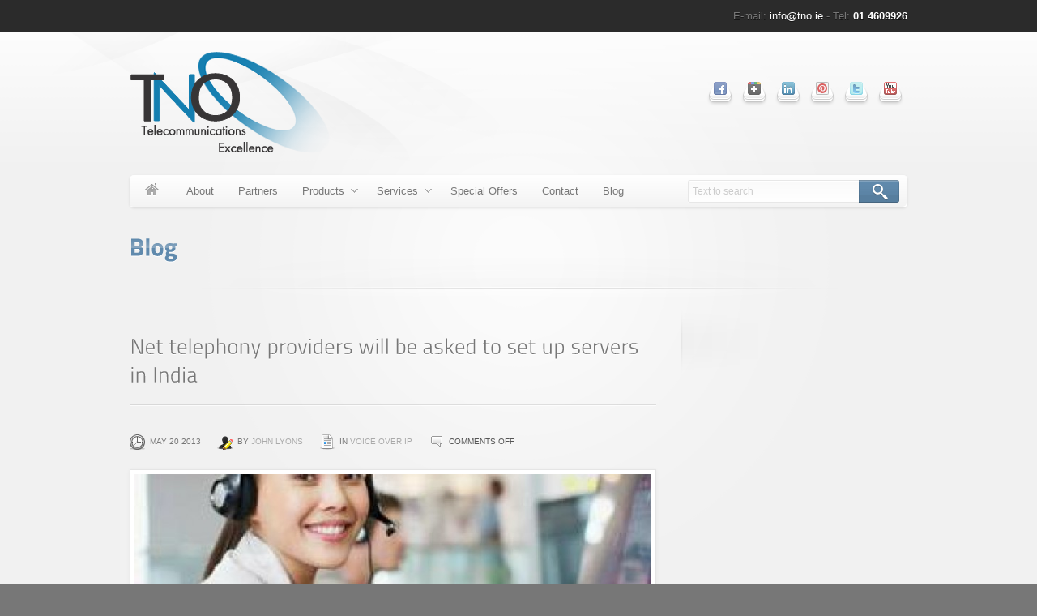

--- FILE ---
content_type: text/html; charset=UTF-8
request_url: https://tno.ie/net-telephony-providers-will-be-asked-to-set-up-servers-in-india/
body_size: 7602
content:
<!DOCTYPE html>
<!--[if lt IE 7 ]><html class="ie ie6" lang="en-GB"> <![endif]-->
<!--[if IE 7 ]><html class="ie ie7" lang="en-GB"> <![endif]-->
<!--[if IE 8 ]><html class="ie ie8" lang="en-GB"> <![endif]-->
<!--[if (gte IE 9)|!(IE)]><!--><html lang="en-GB"> <!--<![endif]-->
<head>


    <meta http-equiv="Content-Type" content="text/html; charset=UTF-8">
    <meta name="generator" content="WordPress 5.8.12">
    <title>Net telephony providers will be asked to set up servers in India | TNO &#8211; Phone Systems | Telephone Systems | VIrgin | Eircom Phone Ireland</title>
    <!--[if lt IE 9]>
        <script src="http://html5shim.googlecode.com/svn/trunk/html5.js"></script>
    <![endif]-->    
        
    <meta name="viewport" content="width=device-width, user-scalable=no, initial-scale=1.0, minimum-scale=1.0, maximum-scale=1.0" />
    <!-- Adding "maximum-scale=1" fixes the Mobile Safari auto-zoom bug: http://filamentgroup.com/examples/iosScaleBug/ -->
    	<meta name='robots' content='max-image-preview:large' />
<link rel='dns-prefetch' href='//s.w.org' />
<link rel="alternate" type="application/rss+xml" title="TNO - Phone Systems | Telephone Systems | VIrgin | Eircom Phone Ireland &raquo; Feed" href="https://tno.ie/feed/" />
<link rel="alternate" type="application/rss+xml" title="TNO - Phone Systems | Telephone Systems | VIrgin | Eircom Phone Ireland &raquo; Comments Feed" href="https://tno.ie/comments/feed/" />
		<script type="text/javascript">
			window._wpemojiSettings = {"baseUrl":"https:\/\/s.w.org\/images\/core\/emoji\/13.1.0\/72x72\/","ext":".png","svgUrl":"https:\/\/s.w.org\/images\/core\/emoji\/13.1.0\/svg\/","svgExt":".svg","source":{"concatemoji":"https:\/\/tno.ie\/wp-includes\/js\/wp-emoji-release.min.js?ver=5.8.12"}};
			!function(e,a,t){var n,r,o,i=a.createElement("canvas"),p=i.getContext&&i.getContext("2d");function s(e,t){var a=String.fromCharCode;p.clearRect(0,0,i.width,i.height),p.fillText(a.apply(this,e),0,0);e=i.toDataURL();return p.clearRect(0,0,i.width,i.height),p.fillText(a.apply(this,t),0,0),e===i.toDataURL()}function c(e){var t=a.createElement("script");t.src=e,t.defer=t.type="text/javascript",a.getElementsByTagName("head")[0].appendChild(t)}for(o=Array("flag","emoji"),t.supports={everything:!0,everythingExceptFlag:!0},r=0;r<o.length;r++)t.supports[o[r]]=function(e){if(!p||!p.fillText)return!1;switch(p.textBaseline="top",p.font="600 32px Arial",e){case"flag":return s([127987,65039,8205,9895,65039],[127987,65039,8203,9895,65039])?!1:!s([55356,56826,55356,56819],[55356,56826,8203,55356,56819])&&!s([55356,57332,56128,56423,56128,56418,56128,56421,56128,56430,56128,56423,56128,56447],[55356,57332,8203,56128,56423,8203,56128,56418,8203,56128,56421,8203,56128,56430,8203,56128,56423,8203,56128,56447]);case"emoji":return!s([10084,65039,8205,55357,56613],[10084,65039,8203,55357,56613])}return!1}(o[r]),t.supports.everything=t.supports.everything&&t.supports[o[r]],"flag"!==o[r]&&(t.supports.everythingExceptFlag=t.supports.everythingExceptFlag&&t.supports[o[r]]);t.supports.everythingExceptFlag=t.supports.everythingExceptFlag&&!t.supports.flag,t.DOMReady=!1,t.readyCallback=function(){t.DOMReady=!0},t.supports.everything||(n=function(){t.readyCallback()},a.addEventListener?(a.addEventListener("DOMContentLoaded",n,!1),e.addEventListener("load",n,!1)):(e.attachEvent("onload",n),a.attachEvent("onreadystatechange",function(){"complete"===a.readyState&&t.readyCallback()})),(n=t.source||{}).concatemoji?c(n.concatemoji):n.wpemoji&&n.twemoji&&(c(n.twemoji),c(n.wpemoji)))}(window,document,window._wpemojiSettings);
		</script>
		<style type="text/css">
img.wp-smiley,
img.emoji {
	display: inline !important;
	border: none !important;
	box-shadow: none !important;
	height: 1em !important;
	width: 1em !important;
	margin: 0 .07em !important;
	vertical-align: -0.1em !important;
	background: none !important;
	padding: 0 !important;
}
</style>
	<link rel='stylesheet' id='wp-block-library-css'  href='https://tno.ie/wp-includes/css/dist/block-library/style.min.css?ver=5.8.12' type='text/css' media='all' />
<link rel='stylesheet' id='md-reset-css-css'  href='https://tno.ie/wp-content/themes/maxx-wp/css/reset.css?ver=5.8.12' type='text/css' media='all' />
<link rel='stylesheet' id='md-base-css-css'  href='https://tno.ie/wp-content/themes/maxx-wp/css/base.css?ver=5.8.12' type='text/css' media='all' />
<link rel='stylesheet' id='md-shortcodes-css-css'  href='https://tno.ie/wp-content/themes/maxx-wp/css/shortcodes.css?ver=1.0' type='text/css' media='all' />
<link rel='stylesheet' id='md-responsive-css-css'  href='https://tno.ie/wp-content/themes/maxx-wp/css/responsive.css?ver=1.0' type='text/css' media='all' />
<link rel='stylesheet' id='md-custom-responsive-css-css'  href='https://tno.ie/wp-content/themes/maxx-wp/css/custom-responsive.css?ver=1.0' type='text/css' media='all' />
<link rel='stylesheet' id='md-flex-slider-css-css'  href='https://tno.ie/wp-content/themes/maxx-wp/css/flexslider.css?ver=1.0' type='text/css' media='all' />
<link rel='stylesheet' id='md-skins-css-css'  href='https://tno.ie/wp-content/themes/maxx-wp/css/skins/skin-blue.css?ver=5.8.12' type='text/css' media='all' />
<script type='text/javascript' src='https://tno.ie/wp-includes/js/jquery/jquery.min.js?ver=3.6.0' id='jquery-core-js'></script>
<script type='text/javascript' src='https://tno.ie/wp-includes/js/jquery/jquery-migrate.min.js?ver=3.3.2' id='jquery-migrate-js'></script>
<script type='text/javascript' src='https://tno.ie/wp-content/themes/maxx-wp/functions/js/twitter.js?ver=5.8.12' id='twitter-widget-js'></script>
<script type='text/javascript' src='https://tno.ie/wp-content/themes/maxx-wp/js/scripts.js?ver=1.0' id='md-scripts-js-js'></script>
<script type='text/javascript' src='https://tno.ie/wp-content/themes/maxx-wp/js/shortcode.js?ver=1.0' id='md-shortcode-js-js'></script>
<script type='text/javascript' src='https://tno.ie/wp-content/themes/maxx-wp/js/jquery.flexslider-min.js?ver=5.8.12' id='md-flex-slider-js-js'></script>
<script type='text/javascript' src='https://tno.ie/wp-content/themes/maxx-wp/js/custom.js?ver=1.0' id='md-custom-js-js'></script>
<link rel="https://api.w.org/" href="https://tno.ie/wp-json/" /><link rel="alternate" type="application/json" href="https://tno.ie/wp-json/wp/v2/posts/2142" /><link rel="EditURI" type="application/rsd+xml" title="RSD" href="https://tno.ie/xmlrpc.php?rsd" />
<link rel="wlwmanifest" type="application/wlwmanifest+xml" href="https://tno.ie/wp-includes/wlwmanifest.xml" /> 
<meta name="generator" content="WordPress 5.8.12" />
<link rel="canonical" href="https://tno.ie/net-telephony-providers-will-be-asked-to-set-up-servers-in-india/" />
<link rel='shortlink' href='https://tno.ie/?p=2142' />
<link rel="alternate" type="application/json+oembed" href="https://tno.ie/wp-json/oembed/1.0/embed?url=https%3A%2F%2Ftno.ie%2Fnet-telephony-providers-will-be-asked-to-set-up-servers-in-india%2F" />
<link rel="alternate" type="text/xml+oembed" href="https://tno.ie/wp-json/oembed/1.0/embed?url=https%3A%2F%2Ftno.ie%2Fnet-telephony-providers-will-be-asked-to-set-up-servers-in-india%2F&#038;format=xml" />
<!--Custom CSS-->
 <style type="text/css"> 
@import url("http://fonts.googleapis.com/css?family=Open+Sans");body{font-size: 13px;font-family:"Open Sans","Trebuchet MS", Helvetica, Arial, sans-serif;color:#777777}
								p{font-family:"Open Sans","Trebuchet MS", Helvetica, Arial, sans-serif;}h1{
				font-size: 	30px;
				line-height:	40px !important;
				letter-spacing:	0px !important;
				margin-bottom:	35px;
			}h2{
				font-size: 	26px;
				line-height:	35px !important;
				letter-spacing:	0px !important;
				margin-bottom:	30px;
			}h3{
				font-size: 	22px;
				line-height:	30px !important;
				letter-spacing:	0px !important;
				margin-bottom:	20px;
			}h4{
				font-size: 	20px;
				line-height:	25px !important;
				letter-spacing:	0px !important;
				margin-bottom:	20px;
			}h5{
				font-size: 	16px;
				line-height:	25px !important;
				letter-spacing:	0px !important;
				margin-bottom:	15px;
			}h6{
				font-size: 	13px;
				line-height:	25px !important;
				letter-spacing:	0px !important;
				margin-bottom:	10px;
			}#header{border-top: 0px solid #555555;} 
 </style>
<!--/Custom CSS-->    
	<link rel="stylesheet" type="text/css" media="all" href="https://tno.ie/wp-content/themes/maxx-wp/style.css" />
    <link rel="alternate" type="application/rss+xml" title="TNO &#8211; Phone Systems | Telephone Systems | VIrgin | Eircom Phone Ireland RSS Feed" href="https://tno.ie/feed/" />
    <link rel="pingback" href="https://tno.ie/xmlrpc.php"/>
            <link rel="shortcut icon" href="https://tno.ie/wp-content/uploads/2013/04/favicon1.png"/>
    </head>

<body class="post-template-default single single-post postid-2142 single-format-standard">

<div id="wrap-all" >	
	<!--header-->
	<header id="header" class="full-width-wrapper">
    	    	<div id="top-bar-wrapper">
        	<div class="fixed-width-wrapper">
            	<div class="one-half first">
                    <div id="top-extra-menu-wrapper">
                    	 							                                            </div>
                </div>
                
                <div class="one-half float-right">
                	<div id="top-caption">
                    	E-mail: <a href="#">info@tno.ie</a> - Tel: <strong>01 4609926</strong>                    </div>
                </div>
            	
            </div>
        </div>
        
            
    	<div id="top-wrapper">
    	<div class="fixed-width-wrapper">
        	<div id="banner">
                <!--logo-->
                                <div id="logo" class="image-logo">
                    <a href="https://tno.ie"><img src="https://tno.ie/wp-content/uploads/2013/04/tno_logo1.png" alt="TNO &#8211; Phone Systems | Telephone Systems | VIrgin | Eircom Phone Ireland"/></a>
                </div>					
                						
                <!--/logo-->
                
                
                                <div id="social-network" class="social-network float-right">
                    <ul>
                        
						<li><a href="http://facebook.com" title="Facebook" target="_blank"><img src="https://tno.ie/wp-content/themes/maxx-wp/images/social/facebook_16.png" alt="facebook" /></a></li><li><a href="http://googleplus.com" title="Google+" target="_blank"><img src="https://tno.ie/wp-content/themes/maxx-wp/images/social/googleplus_16.png" alt="googleplus" /></a></li><li><a href="http://linkedin.com" title="LinkedIn" target="_blank"><img src="https://tno.ie/wp-content/themes/maxx-wp/images/social/linkedin_16.png" alt="linkedin" /></a></li><li><a href="http://pinterest.com" title="Pinterest" target="_blank"><img src="https://tno.ie/wp-content/themes/maxx-wp/images/social/pinterest_16.png" alt="pinterest" /></a></li><li><a href="https://twitter.com/" title="Twitter" target="_blank"><img src="https://tno.ie/wp-content/themes/maxx-wp/images/social/twitter_16.png" alt="twitter" /></a></li><li><a href="http://youtube.com" title="Youtube" target="_blank"><img src="https://tno.ie/wp-content/themes/maxx-wp/images/social/youtube_16.png" alt="youtube" /></a></li>                        
                    </ul>
                </div>
                			</div>
                        
            <div class="clear"></div>
            
            <!--top nav-->
            <nav id="navigation-bar">
                <div id="primary-nav" class="m-menu">
                    						<div class="menu-primary-menu-container"><ul id="menu-primary-menu" class="menu"><li id="menu-item-996" class="menu-item-home menu-item menu-item-type-post_type menu-item-object-page menu-item-996"><a href="https://tno.ie/">Home</a></li>
<li id="menu-item-1226" class="menu-item menu-item-type-post_type menu-item-object-page menu-item-1226"><a href="https://tno.ie/about/">About</a></li>
<li id="menu-item-1222" class="menu-item menu-item-type-post_type menu-item-object-page menu-item-1222"><a href="https://tno.ie/partners-virgin-media-eircom/">Partners</a></li>
<li id="menu-item-1196" class="menu-item menu-item-type-post_type menu-item-object-page menu-item-has-children menu-item-1196"><a href="https://tno.ie/products/">Products</a>
<ul class="sub-menu">
	<li id="menu-item-1199" class="menu-item menu-item-type-post_type menu-item-object-page menu-item-1199"><a href="https://tno.ie/products/wi-fi-boosters-cabling-managed-data-switches/">Wi-Fi Boosters, Cabling &#038; Managed Data Switches</a></li>
	<li id="menu-item-1198" class="menu-item menu-item-type-post_type menu-item-object-page menu-item-1198"><a href="https://tno.ie/products/siemens-telephone-system/">Siemens Telephone System</a></li>
	<li id="menu-item-1197" class="menu-item menu-item-type-post_type menu-item-object-page menu-item-1197"><a href="https://tno.ie/products/telephones/">Telephones</a></li>
</ul>
</li>
<li id="menu-item-1133" class="menu-item menu-item-type-post_type menu-item-object-page menu-item-has-children menu-item-1133"><a href="https://tno.ie/services/">Services</a>
<ul class="sub-menu">
	<li id="menu-item-1166" class="menu-item menu-item-type-post_type menu-item-object-page menu-item-1166"><a href="https://tno.ie/services/bill-analysis-site-surveys-recommendations/">Bill Analysis, Site Surveys &#038; Recommendations</a></li>
	<li id="menu-item-1175" class="menu-item menu-item-type-post_type menu-item-object-page menu-item-1175"><a href="https://tno.ie/services/phone-system-installation-maintenance/">Phone System Installation &#038; Maintenance</a></li>
	<li id="menu-item-1174" class="menu-item menu-item-type-post_type menu-item-object-page menu-item-1174"><a href="https://tno.ie/services/low-cost-voice-over-ip-calls/">Low Cost Voice over IP Calls</a></li>
	<li id="menu-item-1173" class="menu-item menu-item-type-post_type menu-item-object-page menu-item-1173"><a href="https://tno.ie/services/used-phone-systems/">Used Phone Systems</a></li>
	<li id="menu-item-1183" class="menu-item menu-item-type-post_type menu-item-object-page menu-item-1183"><a href="https://tno.ie/services/structured-cabling-it-services/">Structured Cabling,  IT Services &#038; Wi-fi Booster modems</a></li>
	<li id="menu-item-1182" class="menu-item menu-item-type-post_type menu-item-object-page menu-item-1182"><a href="https://tno.ie/services/phone-system-repair-or-rental/">Phone System Repair or Rental</a></li>
</ul>
</li>
<li id="menu-item-1067" class="menu-item menu-item-type-post_type menu-item-object-page menu-item-1067"><a href="https://tno.ie/special-offers/">Special Offers</a></li>
<li id="menu-item-997" class="menu-item menu-item-type-post_type menu-item-object-page menu-item-997"><a href="https://tno.ie/contact/">Contact</a></li>
<li id="menu-item-999" class="menu-item menu-item-type-post_type menu-item-object-page current_page_parent menu-item-999"><a href="https://tno.ie/blog/">Blog</a></li>
</ul></div>                                    </div>
                
                                <div id="g-search">
                    
<form id="searchform" action="https://tno.ie/" method="get">
    <input type="text" name="s" id="s" placeholder="Text to search">
    <button type="submit" title="Search">Search</button>
</form>                </div>
                            </nav>
            <!--/top nav-->
        </div>
        </div>
    </header>
    <!--/header-->
	<div class="clear"></div>
    
    <!--main content-->
    <div id="main-content-wrapper" class="fixed-width-wrapper sidebar-right" >
    	
        <!--breadcrums-->
		        
        <!--/breadcrums-->
        
        <!--Page title-->
        <h1 class="page-title cufon first-word double-color">Blog</h1>
        <!--/Page title-->
    	

		<!--content-->
        <div id="content" class="eq-h">
        	            			<!--post entry-->
            <article class="post-entry post-2142 post type-post status-publish format-standard has-post-thumbnail hentry category-voice-over-ip" id="post-2142">
                <!--post header : title, meta, featured image-->
                <header class="entry-header">
                    <!--entry title-->
                    <h2 class="entry-title cufon">Net telephony providers will be asked to set up servers in India</h2>
                    <!--/entry title-->
                    
                    <!--entry meta-->
                    <div class="entry-meta">
                        <ul>
                        	                            <li class="post-date"><time datetime="2013-May-20">May 20 2013</time></li>
                                                        <li class="post-author">by <a href="https://tno.ie/author/johnl/" title="Posts by John Lyons" rel="author">John Lyons</a></li>
                                                        <li class="post-categories">In <a href="https://tno.ie/category/voice-over-ip/" rel="category tag">Voice over IP</a></li>
                                                        <li class="post-comments"><span>Comments Off<span class="screen-reader-text"> on Net telephony providers will be asked to set up servers in India</span></span></li>
                                                     </ul>
                    </div>
                    <!--/entry meta-->
                    
                                        
                                      
                                        <!--featured image-->
                    <div class="featured-image"><a href="https://tno.ie/wp-content/uploads/2013/05/img_51998af208450.jpg" class="img-border image-preview" rel="prettyPhoto" title="Net telephony providers will be asked to set up servers in India">
                                        	<img src="https://tno.ie/wp-content/themes/maxx-wp/functions/thumb.php?src=https://tno.ie/wp-content/uploads/2013/05/img_51998af208450.jpg&w=720&h=220" alt="Net telephony providers will be asked to set up servers in India">
                                        
                    </a></div>
                    <!--featured image-->
                    
                    
                </header>
                <!--/post header : title, meta, featured image-->
                
                <!--entry content-->
                <div class="entry-content">
					<p>&quot;Any service provider, who provides communication services in India via any media through <b>voice</b>&#8211;<b>over</b>&#8211;<b>internet</b> protocol ( <b>VoIP</b>), should be mandated to be registered in India, having its office, server located in the country and, therefore, subject to <b>&#8230;</b></p>
                </div>
                <!--/entry content-->
                
                <div class="clear"></div>
                <div class="sp pattern back-top"><span class="back-to-top">Top</span></div>
                <div class="clear"></div>
                
                                
                
                
                <!--About author of post-->
                <div class="post-author-area">
                	<a href="" class="img-border alignleft gravatar"><img alt='' src='https://secure.gravatar.com/avatar/5e927dae0ebd49cde2905b87eebbc941?s=75&#038;d=mm&#038;r=g' srcset='https://secure.gravatar.com/avatar/5e927dae0ebd49cde2905b87eebbc941?s=150&#038;d=mm&#038;r=g 2x' class='avatar avatar-75 photo' height='75' width='75' loading='lazy'/></a>
                    <h3>By <a href=""><strong>johnl</strong></a></h3>
                    <p class="author-meta">...</p>
                	<p>View all articles by <strong><a href="https://tno.ie/author/johnl/" title="Posts by John Lyons" rel="author">John Lyons</a></strong></p>

					
                    
                    <ul class="social-profiles">
                    	                        	
                    </ul>

                    
                </div>
                <!--/About author of post-->
                <div class="sp"></div>
            </article>
            <!--/post entry-->
            
            
            
            <div class="clear"></div>
            
<div id="comments">

	
					<p class="nocomments">Comments are closed.</p>
							
	</div><!-- end comments -->			
            <div class="clear"></div>
            <div class="sp pattern back-top"><span class="back-to-top">Top</span></div>
            <div class="clear"></div>
            
            <div class="m-pagination">
				<div class="float-left"><a href="https://tno.ie/iga-30000-grocery-giveaway-terms-and-conditions/" rel="prev">&larr; Previous Post</a></div>
                <div class="float-right"><a href="https://tno.ie/nigerian-military-shut-gsm-telecommunications-in-maiduguri-in-hunt-for-boko/" rel="next">Next Post &rarr;</a></div>
            </div>
            
			            
            
            
            
        </div>
        <!--/content-->
				<!--Sidebar-->
        
        <div id="sidebar">
            <div class="sidebar-top"></div>
            
            <div class="sidebar-bottom"></div>
            <div class="sidebar-content eqh">
            <div class="sidebar-content-wrapper">

            
            </div>
            </div>
        </div>
        <!--/Sidebar-->        
        
    </div>
    <!--/main content-->
    
    
    
    
	    <div class="clear"></div>
	<script type="text/javascript">
	jQuery(document).ready(function() {
		jQuery("#subscribe-via-mail-form").submit(function() {
			jQuery('.subscribe-result').load('https://tno.ie/wp-content/themes/maxx-wp/functions/subscribe.php', {email: jQuery('#sbvm_email').val(),checking: jQuery('#sbvm_checking').val()},
			function() {
				jQuery(this).fadeIn(200);
			});

			return false;

		});
	});
	</script>
	<!--Get in touch-->
    <div id="get-in-touch-wrapper" class="full-width-wrapper"> 
        <div id="get-in-touch" class="fixed-width-wrapper">
            <div id="via-phone-number">
                <div class="icon"><img src="https://tno.ie/wp-content/themes/maxx-wp/images/icon-subscribe.png" alt="" ></div>
                <h2 class="cufon">We can Help You. Call Us <strong>01 4609926</strong></h2>
                <p>Keep up to date with products and services</p>
            </div>
            <div id="via-email">
                <form action="#" method="post" id="subscribe-via-mail-form">
                    <input name="sbvm_email" id="sbvm_email" type="email" size="30" placeholder="Enter your E-mail address...">
                    <p style="display:none"><label for="checking">If you want to submit this form, do not enter anything in this field</label><input type="text" name="checking" id="sbvm_checking" value="" /></p>
                    <button type="submit" class="md-button dark shiny" style="padding:2px 10px;"><img src="https://tno.ie/wp-content/themes/maxx-wp/images/tick_16.png" alt="Subscribe !" class="">Subscribe !</button>
                </form>
                <div class="clear"></div>
                <div class="subscribe-result"></div>
            </div>
        </div>
    </div>
    <!--/Get in touch-->
    	<div class="clear"></div>
    <!--footer-->
    <footer id="footer-wrapper">
    	    	<!--footer widget-->
    	<div id="footer-widget-wrapper" class="full-width-wrapper">
        	<div id="footer-widget-content" class="fixed-width-wrapper">
                			                            
							<div class="one-third first">
								<aside id="md_post_widget_with_calendar-3" class="widget md_post_widget_with_calendar"><h3 class="widget-title cufon first-word">Recent Posts</h3>		<ul class="list-news-with-calendar list-news">
				<li>
			<time datetime="2021-Nov-19" class="cal-post-date"><span class="date">19</span><span class="month">Nov</span></time>
			<p><strong><a href='https://tno.ie/new-virgin-broadband-packages/' title='New Virgin broadband Packages'>New Virgin broadband Packages</a></strong></p>
            <p>Virgin have announced new broadband speeds of up to 1GB so you can now...</p>
		</li>
				<li>
			<time datetime="2020-Oct-06" class="cal-post-date"><span class="date">06</span><span class="month">Oct</span></time>
			<p><strong><a href='https://tno.ie/total-office-solution-including-credit-card-machines-and-electricity-savings/' title='Total Office Solutions including Credit card Machines and Electricity.'>Total Office Solutions including Credit card Machines and Electricity.</a></strong></p>
            <p>Did you know that Telephone Networks now provide a total solution for all your...</p>
		</li>
				<li>
			<time datetime="2020-Sep-24" class="cal-post-date"><span class="date">24</span><span class="month">Sep</span></time>
			<p><strong><a href='https://tno.ie/eircom-business-systems-discontinues-support-for-siemens-advantage-4800-advantage-1200-broadlink-and-netlink/' title='Eircom Business Systems discontinues support for Siemens, Advantage 4800, Advantage 1200, Broadlink and Netlink'>Eircom Business Systems discontinues support for Siemens, Advantage 4800, Advantage 1200, Broadlink and Netlink</a></strong></p>
            <p>Eir Business systems have recently contacted customers advising that they will no longer provide...</p>
		</li>
				</ul>
		</aside>							</div>
							                            
							<div class="one-third">
								<aside id="text-2" class="widget widget_text"><h3 class="widget-title cufon first-word">Dublin Office</h3>			<div class="textwidget">Tallaght Business Centre<br/>
Whitestown Business Park<br/>
Tallaght<br/>
Dublin 2<br /><br />
<strong>Tel:</strong>  01 4609926<br/>
<strong>Email:</strong> <a href="mailto:info@tno.ie">info@tno.ie</a><br/><br/>
<script type="text/javascript" src="http://maps.google.com/maps/api/js?sensor=false"></script><script type="text/javascript" src="https://raw.github.com/marioestrada/jQuery-gMap/master/jquery.gmap.min.js"></script><script type="text/javascript">jQuery(document).ready(function(){jQuery("#md_google_map_908").gMap({latitude: 0,maptype:"ROADMAP",longitude: 0,address: "Prosperity house, Block 2, Donabate Business Centre, Donabate, Co. Dublin",zoom: 10,controls:false,markers:[{latitude: 0,longitude: 0,address: "Prosperity house, Block 2, Donabate Business Centre, Donabate, Co. Dublin",html: "Dublin",popup: false}]});});</script><div id="md_google_map_908" class="md-google-map" style="width:100%;height:220px"></div></div>
		</aside>							</div>
							                            
							<div class="one-third">
								<aside id="text-3" class="widget widget_text"><h3 class="widget-title cufon first-word">Limerick Office</h3>			<div class="textwidget">Pearse House<br/>
Pearse Road<br/>
Raheen Business Park<br />
Limerick<br /><br />
<strong>Tel:</strong>  061 375906<br/>
<strong>Email:</strong> <a href="mailto:info@tno.ie">info@tno.ie</a><br/><br/>
<script type="text/javascript" src="http://maps.google.com/maps/api/js?sensor=false"></script><script type="text/javascript" src="https://raw.github.com/marioestrada/jQuery-gMap/master/jquery.gmap.min.js"></script><script type="text/javascript">jQuery(document).ready(function(){jQuery("#md_google_map_109").gMap({latitude: 0,maptype:"ROADMAP",longitude: 0,address: "Pearse Rd, Raheen Business Park, Limerick, Co. Limerick, Ireland",zoom: 10,controls:false,markers:[{latitude: 0,longitude: 0,address: "Pearse Rd, Raheen Business Park, Limerick, Co. Limerick, Ireland",html: "Limerick",popup: false}]});});</script><div id="md_google_map_109" class="md-google-map" style="width:100%;height:220px"></div></div>
		</aside>							</div>
							            </div>
            
    	</div>
    	<!--footer widget-->
                <div class="clear"></div>
        
        
                <!--footer content-->
        <div id="footer-extra-wrapper" class="full-width-wrapper">
            <div id="footer-info-content" class="fixed-width-wrapper">
                    <div class="copyright float-left">
						© 2015 TNO (Telephone Network Options). All Rights Reserved. Website by  <a href="http://www.bundlbee.com">BundlBee</a>                    
                    </div>
                    
                    <div class="credit float-right">
                    	<a href="#" class="back-to-top" title="Back to top">Back to top</a>
                    </div>
            </div>
        </div>
        <!--footer content-->
    </footer>
    <!--/footer--> 
     
    
    <script type="text/javascript">

  var _gaq = _gaq || [];
  _gaq.push(['_setAccount', 'UA-32499580-1']);
  _gaq.push(['_trackPageview']);

  (function() {
    var ga = document.createElement('script'); ga.type = 'text/javascript'; ga.async = true;
    ga.src = ('https:' == document.location.protocol ? 'https://ssl' : 'http://www') + '.google-analytics.com/ga.js';
    var s = document.getElementsByTagName('script')[0]; s.parentNode.insertBefore(ga, s);
  })();

</script>
<script>
  (function(i,s,o,g,r,a,m){i['GoogleAnalyticsObject']=r;i[r]=i[r]||function(){
  (i[r].q=i[r].q||[]).push(arguments)},i[r].l=1*new Date();a=s.createElement(o),
  m=s.getElementsByTagName(o)[0];a.async=1;a.src=g;m.parentNode.insertBefore(a,m)
  })(window,document,'script','//www.google-analytics.com/analytics.js','ga');

  ga('create', 'UA-41061271-3', 'tno.ie');
  ga('send', 'pageview');

</script>    
    <script type='text/javascript' src='https://tno.ie/wp-content/themes/maxx-wp/js/cufon-yui.js?ver=1.09i' id='md-cufon-yui-js-js'></script>
<script type='text/javascript' src='https://tno.ie/wp-content/themes/maxx-wp/js/TitilliumText.font.js?ver=1.0' id='md-cufon-titillium-text-js-js'></script>
<script type='text/javascript' src='https://tno.ie/wp-includes/js/wp-embed.min.js?ver=5.8.12' id='wp-embed-js'></script>

</div>
</body>

</html>

--- FILE ---
content_type: text/css
request_url: https://tno.ie/wp-content/themes/maxx-wp/css/reset.css?ver=5.8.12
body_size: 1621
content:
/*Reset*/
* {
   padding:0;
   margin:0;
}
/* Selection colours (easy to forget) */

::selection {
	background-color: black;
	color: white;
}
::-moz-selection  {
	background-color: black;
	color: white;
}
img::selection 		{
	background: transparent;
}
img::-moz-selection	{
	background: transparent;
}

html, body, div, span, object, iframe, h1, h2, h3, h4, h5, h6, p, blockquote, pre, a, abbr, address, cite, code, del, dfn, em, img, ins, kbd, q, samp, small, strong, sub, sup, var, b, i, hr, dl, dt, dd, ol, ul, li, fieldset, form, label, legend, table, caption, tbody, tfoot, thead, tr, th, td,article, aside, canvas, details, figure, figcaption, hgroup, menu, footer, header, nav, section, summary, time, mark, audio, video {
	margin: 0;
	padding: 0;
	border: 0;
	outline: 0;
	font-weight: inherit;
	font-style: inherit;
	font-family: inherit;
	font-size:100%;
	text-align: left;
	vertical-align: baseline;
	list-style-type:none
}
article, aside, canvas, figure, figure img, figcaption, hgroup,
footer, header, nav, section, audio, video {
	display: block;
}
input[type='text'],input[type='password'],input[type='search'],input[type='email'],input[type='tel'],input.input-field,textarea,select,input[type='submit'],button[type='submit'],input[type='reset'],input[type='button']{
	transition:all linear .3s;
	-webkit-transition:all linear .3s;
	-moz-transition:all linear .3s;
	-webkit-border-radius: 3px;
	-moz-border-radius: 3px;
	border-radius: 3px;
	outline:none;
	
}
textarea:focus,input[type='text']:focus,input[type='password']:focus,input[type='search']:focus,input[type='email']:focus,input[type='tel']:focus,input.input-field:focus{
	background-color:#FFF;
	background-image:none;
	outline:none;	border-color:#D62831;
	box-shadow:0 0 5px #D62831;
	-moz-box-shadow:0 0 5px #D62831;
	-webkit-box-shadow:0 0 5px #D62831;
}
h1,h2,h3,h4,h5,h6{
	font-weight:normal;
	margin-top:0;
}
input[type='text'],input[type='password'],input[type='search'],input[type='email'],input[type='tel'],input.input-field, textarea{
	background:#fafafa;
	background: -moz-linear-gradient(top, #fafafa 0%, #ffffff 100%);
	background: -webkit-gradient(linear, left top, left bottom, color-stop(0%,#fafafa), color-stop(100%,#ffffff)); /* Chrome,Safari4+ */
	background: -webkit-linear-gradient(top, #fafafa 0%,#ffffff 100%); /* Chrome10+,Safari5.1+ */
	background: -o-linear-gradient(top, #fafafa 0%,#ffffff 100%); /* Opera 11.10+ */
	background: -ms-linear-gradient(top, #fafafa 0%,#ffffff 100%); /* IE10+ */
	background: linear-gradient(top, #fafafa 0%,#ffffff 100%); /* W3C */
	border: 1px solid #D8D8D9;
	margin:5px 5px 5px 0;
	display: inline-block;
	/*float: left;*/
	-moz-box-shadow:0 1px 0 #FFF,0 1px 0 #FFF inset;
	box-shadow:0 1px 0 #FFF,0 1px 0 #FFF inset;
	-webkit-box-shadow:0 1px 0 #FFF,0 1px 0 #FFF inset;	
	text-shadow:0 1px 0 #FFF;
	padding: 8px 10px 8px;
	color: #777;
	font-family: Arial, Helvetica, sans-serif;
	font-size: 12px;
	font-weight: normal;
}
input[type='submit'],button[type='submit'],input[type='reset']{
	padding: 6px 10px;
	font-family: Arial, Helvetica, sans-serif;
	/*font-size: 12px;*/
	font-weight: normal;
	display:inline-block;
	margin:5px 5px 5px 0;
	cursor:pointer
}
input[type='submit'],button[type='submit']{
	border:none !important;
	outline:none
}
select{
		margin-top:0 !important;
	padding-right:30px !important;
	height:auto !important;
	-webkit-appearance: button;
	-moz-appearance: none;
	appearance:button;
	padding-top:4px;
	padding-bottom:4px;
	background-image: url("../images/ui-select.png"),-webkit-linear-gradient(#fff, #f2f2f2);					
	background: url("../images/ui-select.png"),-webkit-linear-gradient(#fff, #f2f2f2);
	background: url("../images/ui-select.png"),-moz-linear-gradient(#fff, #f2f2f2) ;
	background: url("../images/ui-select.png"),-o-linear-gradient(#fff, #f2f2f2);
	background: url("../images/ui-select.png"),-ms-linear-gradient(#fff, #f2f2f2);
	background: url("../images/ui-select.png"),linear-gradient(#fff, #f2f2f2);
	background-repeat:no-repeat;
	background-position: center right;	
	-webkit-padding-end: 20px;
	-webkit-padding-start: 8px;	
	margin:0 5px 0 0;	
	border-width: 1px;
	border-style: solid;
	color: #555;
	border-color:#CCC;
	-moz-box-shadow: -1px -1px 0 #FFF inset, 0 1px 3px rgba(0,0,0,0.1);
	-webkit-box-shadow: -1px -1px 0 #FFF inset, 0 1px 3px rgba(0,0,0,0.1);
	box-shadow: -1px -1px 0 #FFF inset, 0 1px 3px rgba(0,0,0,0.1);

	position:relative;
	text-shadow: white 0 1px 0;
}
select:disabled {
	opacity:.5	
}

select:enabled:hover {
  background-image: url("../images/ui-select.png"),
                     -webkit-linear-gradient(#fff, #e6e6e6);
  color: #333;
  border-color:#aaa
}

select:enabled:active {
  -webkit-box-shadow: inset 0 1px 3px rgba(0, 0, 0, 0.2);
  background-image: url("../images/ui-select.png"),
                     -webkit-linear-gradient(#fff, #e6e6e6);
  color: #444;
  border-color:#666
}
select:enabled:focus{
	
	border-color:#D62831;
	box-shadow:0 0 5px #D62831;
	-moz-box-shadow:0 0 5px #D62831;
	-webkit-box-shadow:0 0 5px #D62831;
}
small{
	text-transform:uppercase;
	font-size:10px;
}
em{
	font-style:italic;
}
body{
	
	font-family:Arial, Helvetica, sans-serif;
	font-size:12px;
	line-height:22px;
	color:#777
}
a img {
	border: 0;
}

a:link,a:visited{
}
a:hover{
	
}
a:active{
}

::-webkit-input-placeholder {
   color: #CCC;
}
::-webkit-input-placeholder:focus {
   color: #CCC;
}

:-moz-placeholder {
   color: #CCC
}

a img {border:none;}	

table {border-collapse: collapse;border-spacing:1px}
q:before, q:after, blockquote:before, blockquote:after {content: "";}

h1{
	font-size:30px;
	line-height:40px;
	margin-bottom:35px;
}
h2{
	font-size:26px;
	line-height:35px;
	margin-bottom:30px;
}
h3{
	font-size:22px;
	line-height:30px;
	margin-bottom:20px;
}
h4{
	font-size:20px;
	line-height:25px;
	margin-bottom:20px;
}
h5{
	font-size:16px;	
	line-height:25px;
	margin-bottom:15px;
}
h6{
	font-size:13px;
	line-height:25px;
	margin-bottom:10px;
	
}
p{
	margin-top:0;
	margin-bottom:20px;
	font-family:Arial, Helvetica, sans-serif;
}
.float-right,.floatright{
	float:right !important
}
.float-left,.floatleft{
	float:left !important
}
.clear ,br.clear,div.clear {
  clear: both;
  display: block;
  overflow: hidden;
  visibility: hidden;
  width: 0;
  height: 0;
}


ol li{
	list-style: decimal inside;	
}

--- FILE ---
content_type: application/javascript
request_url: https://tno.ie/wp-content/themes/maxx-wp/js/TitilliumText.font.js?ver=1.0
body_size: 31484
content:
/*!
 * The following copyright notice may not be removed under any circumstances.
 * 
 * Copyright:
 * Copyright (c) 2008-2010 by Accademia di Belle Arti di Urbino and others. All
 * rights reserved.
 * 
 * Full name:
 * TitilliumText25L-250wt
 * 
 * Description:
 * Copyright (c) 2008-2010 by Accademia di Belle Arti di Urbino and others. All
 * rights reserved.
 * 
 * Manufacturer:
 * Accademia di Belle Arti di Urbino and others.
 * 
 * Designer:
 * Accademia di Belle Arti di Urbino and others
 * 
 * Vendor URL:
 * www.campivisivi.net
 * 
 * License information:
 * http://scripts.sil.org/OFL
 */
Cufon.registerFont({"w":530,"face":{"font-family":"TitilliumText25L","font-weight":300,"font-stretch":"normal","units-per-em":"1000","panose-1":"2 0 0 0 0 0 0 0 0 0","ascent":"750","descent":"-250","x-height":"10","bbox":"-91 -1081 1000 278","underline-thickness":"30","underline-position":"-80","stemh":"54","stemv":"60","unicode-range":"U+0020-U+2265"},"glyphs":{" ":{"w":235},"C":{"d":"490,-68r3,56v0,0,-109,22,-188,22v-207,0,-252,-130,-252,-356v0,-229,44,-361,252,-361v93,0,189,21,189,21r-4,57v0,0,-106,-19,-180,-19v-167,0,-193,107,-193,302v0,192,27,296,194,296v66,0,179,-18,179,-18","w":536},"c":{"d":"260,-509v43,0,130,12,130,12r-2,53v0,0,-80,-9,-118,-9v-120,0,-155,51,-155,194v0,155,25,213,155,213v38,0,119,-9,119,-9r3,53v0,0,-90,12,-133,12v-162,0,-205,-72,-205,-269v0,-183,57,-250,206,-250","w":437},"d":{"d":"449,-700r0,700r-60,0r0,-36v0,0,-79,46,-160,46v-84,0,-175,-30,-175,-256v0,-174,52,-263,209,-263v44,0,107,9,126,12r0,-203r60,0xm235,-45v74,0,154,-43,154,-43r0,-356v-20,-2,-84,-11,-124,-11v-119,0,-151,73,-151,211v0,175,63,199,121,199","w":541},"e":{"d":"254,-45v73,0,183,-9,183,-9r2,50v0,0,-113,14,-191,14v-149,-1,-194,-91,-194,-258v0,-193,84,-261,206,-261v145,0,211,104,195,284r-340,0v0,118,34,180,139,180xm115,-275r282,0v0,-132,-43,-181,-137,-181v-91,0,-145,51,-145,181","w":507},"f":{"d":"155,-445r0,445r-59,0r0,-445r-66,0r0,-55r66,0r0,-51v0,-144,36,-181,131,-181v35,0,98,6,98,6r-1,50v0,0,-59,-2,-88,-2v-60,0,-81,25,-81,128r0,50r152,0r0,55r-152,0","w":332},"g":{"d":"259,237v-161,0,-209,-38,-209,-154v0,-61,29,-87,82,-126v-18,-11,-26,-37,-26,-68v0,-17,32,-78,32,-78v-43,-18,-81,-57,-81,-151v0,-122,71,-170,180,-170v52,0,105,13,105,13r144,-3r0,53r-98,-2v21,21,35,50,35,109v0,147,-97,179,-240,163v0,0,-20,49,-20,62v0,43,8,49,127,49v136,0,188,24,188,145v0,112,-75,158,-219,158xm286,-13v-38,0,-113,-4,-113,-4v-48,34,-63,53,-63,96v0,78,27,106,150,106v109,0,156,-30,156,-104v0,-85,-36,-94,-130,-94xm234,-223v92,0,128,-30,128,-117v0,-97,-33,-120,-125,-120v-80,0,-120,31,-120,120v0,79,28,117,117,117","w":512},"h":{"d":"152,0r-60,0r0,-722r60,0r0,248v0,0,85,-35,162,-35v137,0,167,63,167,249r0,260r-60,0r0,-259v0,-146,-16,-195,-114,-195v-75,0,-155,33,-155,33r0,421","w":565},"i":{"d":"84,0r0,-500r60,0r0,500r-60,0xm84,-625r0,-75r60,0r0,75r-60,0","w":228},"j":{"d":"98,-10r0,-490r60,0r0,491v0,118,-32,163,-164,230r-25,-51v106,-59,129,-87,129,-180xm98,-627r0,-75r60,0r0,75r-60,0","w":242},"k":{"d":"152,0r-60,0r0,-722r60,0r0,426r83,-3r162,-201r68,0r-176,229r178,271r-69,0r-162,-240r-84,3r0,237","w":492},"l":{"d":"88,0r0,-722r60,0r0,722r-60,0","w":236},"m":{"d":"152,0r-60,0r0,-500r60,0r0,36v0,0,67,-39,140,-43v66,-4,114,9,140,44v24,-9,111,-46,184,-46v136,0,167,61,167,249r0,260r-60,0r0,-245v0,-159,-13,-209,-114,-209v-75,0,-149,39,-152,41v24,96,10,286,14,413r-59,0r0,-258v0,-150,-16,-196,-115,-196v-75,0,-145,42,-145,42r0,412","w":868},"A":{"d":"31,0r200,-697r145,0r197,696r-62,0r-58,-189r-304,0r-56,190r-62,0xm276,-640r-112,391r275,0r-111,-391r-52,0","w":604},"p":{"d":"92,225r0,-725r60,0r0,38v0,0,78,-47,158,-47v125,0,178,77,178,253v0,192,-62,266,-216,266v-50,0,-103,-9,-120,-13r0,228r-60,0xm304,-455v-73,0,-152,45,-152,45r0,354v17,3,70,12,117,12v117,0,157,-59,157,-214v0,-145,-45,-197,-122,-197","w":541},"q":{"d":"246,10v-143,0,-192,-89,-192,-250v0,-180,53,-269,228,-269v50,0,163,9,163,9r0,725r-60,0r0,-247v0,0,-61,32,-139,32xm282,-455v-133,0,-167,70,-167,213v0,127,31,198,131,198v75,0,139,-35,139,-35r0,-371v0,0,-70,-5,-103,-5","w":537},"r":{"d":"92,0r0,-500r60,0r0,71v0,0,81,-62,183,-81r0,61v-95,19,-183,76,-183,76r0,373r-60,0","w":355},"s":{"d":"411,-492r-2,53v0,0,-108,-16,-173,-16v-63,0,-118,17,-118,85v0,52,25,68,130,84v131,21,180,45,180,141v0,117,-73,155,-193,155v-61,0,-172,-18,-172,-18r4,-53v0,0,112,17,163,17v87,0,137,-20,137,-98v0,-60,-30,-72,-137,-89v-120,-19,-173,-41,-173,-137v0,-109,89,-141,176,-141v76,0,178,17,178,17","w":486},"u":{"d":"406,-500r59,0r0,500r-59,0r0,-35v0,0,-78,45,-154,45v-139,0,-167,-61,-167,-249r0,-261r59,0r0,259v0,150,15,197,115,197v75,0,147,-42,147,-42r0,-414","w":558},"w":{"d":"31,-500r61,0r111,446r14,0r130,-436r64,0r129,436r15,0r111,-446r61,0r-126,500r-105,0r-118,-412r-118,412r-104,0","w":758},"y":{"d":"28,-500r61,0r133,443r36,0r134,-443r61,0r-216,725r-60,0r66,-225r-68,0","w":481},"z":{"d":"54,-446r0,-54r371,0r0,54r-298,392r298,0r0,54r-371,0r0,-54r299,-392r-299,0","w":480},"Z":{"d":"60,-639r0,-58r450,0r0,85r-378,534r0,20r378,0r0,59r-450,0r0,-85r378,-533r0,-22r-378,0","w":570},"0":{"d":"264,-670v153,0,237,75,237,352v0,253,-89,328,-236,328v-148,0,-238,-72,-238,-328v0,-277,88,-352,237,-352xm264,-612v-115,0,-171,59,-171,295v0,218,62,268,172,268v110,0,171,-51,171,-269v0,-233,-54,-294,-172,-294"},"1":{"d":"74,-522r207,-138r59,0r0,660r-61,0r0,-590r-176,117"},"2":{"d":"479,0r-421,0r0,-57r205,-213v78,-81,133,-139,133,-221v0,-89,-52,-120,-153,-120v-74,0,-173,24,-173,24r-6,-57v0,0,96,-26,189,-26v136,0,207,49,207,174v0,98,-47,155,-133,244r-186,193r338,0r0,59"},"3":{"d":"62,-647v0,0,100,-23,195,-23v152,0,206,53,206,169v0,111,-91,141,-104,149v70,23,122,54,122,166v0,131,-67,196,-213,196v-105,0,-218,-23,-218,-23r8,-57v0,0,107,21,205,21v106,-1,154,-46,154,-134v-1,-154,-139,-131,-280,-132r0,-57r133,0v52,0,129,-43,129,-124v0,-84,-41,-115,-144,-115v-93,0,-185,19,-185,19"},"5":{"d":"79,-660r380,0r0,59r-323,0r-18,230v0,0,81,-43,159,-43v129,0,210,52,210,195v0,152,-83,227,-220,227v-100,0,-215,-26,-215,-26r8,-56v0,0,115,24,205,24v95,0,158,-58,158,-167v0,-106,-64,-139,-151,-139v-82,0,-160,45,-160,45r-52,-9"},"7":{"d":"56,-601r0,-59r407,0r0,88r-260,583r-58,-19r254,-570r0,-23r-343,0"},"8":{"d":"268,-670v142,0,238,53,238,169v0,86,-38,124,-120,155v76,29,130,69,130,167v0,147,-111,189,-248,189v-132,0,-246,-42,-246,-178v0,-106,51,-143,122,-178v-72,-32,-111,-71,-111,-156v0,-114,91,-168,235,-168xm268,-49v105,0,183,-31,183,-134v0,-89,-59,-113,-132,-133r-110,0v-75,20,-120,56,-120,139v0,96,79,128,179,128xm268,-612v-105,0,-169,29,-169,116v0,69,37,102,110,125r110,0v77,-22,121,-56,121,-124v0,-86,-65,-117,-172,-117"},"E":{"d":"95,0r0,-697r416,0r0,58r-355,0r0,255r295,0r0,58r-295,0r0,268r355,0r0,58r-416,0","w":567},"F":{"d":"95,0r0,-697r417,0r0,58r-356,0r0,287r296,0r0,58r-296,0r0,294r-61,0","w":557},"G":{"d":"355,-295r0,-57r189,0r0,337v0,0,-142,25,-223,25v-209,0,-266,-132,-266,-357v0,-225,55,-360,265,-360v105,0,224,26,224,26r-3,56v0,0,-125,-23,-216,-23v-170,0,-206,107,-206,301v0,193,36,298,205,298v64,0,154,-16,159,-16r0,-230r-128,0","w":611},"H":{"d":"533,0r0,-322r-377,0r0,322r-61,0r0,-697r61,0r0,317r377,0r0,-317r61,0r0,697r-61,0","w":689},"K":{"d":"479,0r-202,-314r-121,2r0,312r-61,0r0,-697r61,0r0,326r119,-2r193,-324r72,0r-210,349r223,348r-74,0","w":596},"Q":{"d":"508,143r-88,-144v-27,7,-58,11,-94,11v-215,0,-271,-123,-271,-355v0,-229,57,-362,271,-362v214,0,272,131,272,362v0,167,-27,272,-117,322r85,138xm326,-49v173,0,208,-94,208,-296v0,-193,-39,-303,-208,-303v-170,0,-207,109,-207,303v0,195,35,296,207,296","w":653},"R":{"d":"505,0r-137,-273r-212,0r0,273r-61,0r0,-697r254,0v145,0,216,61,216,207v0,109,-38,178,-134,203r143,287r-69,0xm501,-490v0,-103,-48,-149,-152,-149r-193,0r0,308r193,0v116,0,152,-63,152,-159","w":626},"S":{"d":"472,-690r-5,57v0,0,-138,-17,-196,-17v-104,0,-161,36,-161,122v0,102,53,118,176,142v136,27,201,60,201,184v0,153,-81,210,-219,210v-76,0,-213,-19,-213,-19r6,-57v0,0,135,17,206,17v104,0,157,-41,157,-148v0,-87,-45,-108,-161,-130v-141,-26,-216,-57,-216,-197v0,-130,86,-183,224,-183v77,0,201,19,201,19","w":534},"T":{"d":"-3,-639r0,-58r500,0r0,58r-218,0r0,639r-61,0r0,-639r-221,0","w":495},"V":{"d":"493,-697r63,0r-185,697r-151,0r-189,-697r63,0r174,639r55,0","w":587},"N":{"d":"95,0r0,-697r118,0r297,628r24,0r0,-628r62,0r0,697r-117,0r-300,-628r-23,0r0,628r-61,0","w":690},"\u2013":{"d":"0,-298r500,0r0,56r-500,0r0,-56","w":500},"\u00af":{"d":"-21,-637r0,-53r282,0r0,53r-282,0","w":228},"$":{"d":"464,-664r-5,55v0,0,-68,-9,-127,-14r-33,254v121,26,180,60,180,175v0,153,-84,206,-228,202r-15,115v0,0,-45,-3,-45,-7r14,-111v-68,-5,-142,-16,-142,-16r6,-54v0,0,77,10,143,14r35,-269v-126,-25,-192,-57,-192,-186v0,-132,97,-183,239,-175r15,-111r45,0r-15,114v63,5,125,14,125,14xm116,-508v0,89,42,110,139,130r32,-248v-105,-3,-171,30,-171,118xm418,-192v0,-75,-36,-99,-126,-119r-34,262v105,2,160,-37,160,-143"},"!":{"d":"237,0r0,-101r66,0r0,101r-66,0xm240,-225r-2,-474r64,0r-2,474r-60,0"},"\u2211":{"w":833},"a":{"d":"427,-349r0,266v3,29,32,40,65,44r-3,48v-49,0,-86,-10,-113,-40v0,0,-94,41,-188,41v-88,0,-137,-51,-137,-151v0,-92,46,-136,147,-146r170,-17v7,-91,-16,-150,-98,-150v-72,0,-189,14,-189,14r-3,-49v0,0,115,-20,196,-20v104,0,153,52,153,160xm368,-257r-163,17v-67,6,-92,38,-92,98v0,64,28,100,83,100v79,0,172,-34,172,-34r0,-181","w":520},"o":{"d":"265,-509v145,0,208,77,208,252v0,179,-41,267,-208,267v-168,0,-211,-79,-211,-268v0,-177,56,-251,211,-251xm265,-44v129,0,146,-70,146,-213v0,-143,-44,-198,-146,-198v-115,0,-150,48,-150,197v0,152,21,214,150,214","w":527},"J":{"d":"217,-698v0,212,1,377,1,591v0,170,-57,179,-184,179r0,-57v99,0,121,-4,121,-132r0,-581r62,0","w":306},"t":{"d":"331,-445r-167,0r0,243v0,125,8,157,79,157v28,0,93,-7,93,-7r3,53v0,0,-66,10,-101,10v-98,0,-134,-37,-134,-181r0,-275r-74,0r0,-55r74,0r0,-157r60,0r0,157r167,0r0,55","w":366},"n":{"d":"152,0r-60,0r0,-500r60,0r0,37v0,0,84,-46,162,-46v137,0,167,63,167,249r0,260r-59,0r0,-260v0,-146,-16,-195,-116,-195v-78,0,-154,42,-154,42r0,413","w":570},"#":{"d":"517,-184r-114,0r0,184r-56,0r0,-184r-167,0r0,184r-56,0r0,-184r-114,0r0,-52r114,0r0,-196r-114,0r0,-52r114,0r0,-183r56,0r0,183r167,0r0,-183r56,0r0,183r114,0r0,52r-114,0r0,196r114,0r0,52xm347,-236r0,-196r-167,0r0,196r167,0"},"W":{"d":"40,-697r62,0r133,636r33,0r142,-629r69,0r146,629r32,0r130,-636r62,0r-146,697r-123,0r-136,-604r-131,604r-123,0","w":889},"@":{"d":"504,-721v308,0,426,141,426,433v0,272,-68,298,-171,298v-57,0,-92,-6,-112,-58v-36,19,-115,57,-181,57v-77,0,-174,-24,-174,-252v0,-169,44,-266,205,-266v50,0,123,26,123,26r0,-17r59,0r0,200v0,245,13,255,80,255v68,0,109,-14,109,-243v0,-261,-93,-377,-364,-377v-262,0,-388,110,-388,404v0,310,120,406,388,406v40,0,143,-10,143,-10r3,57v0,0,-98,10,-146,10v-296,0,-449,-102,-449,-463v0,-333,158,-460,449,-460xm468,-48v60,0,126,-30,162,-49v-14,-67,-9,-232,-10,-333v0,0,-66,-23,-115,-23v-125,0,-153,71,-153,213v0,171,64,192,116,192","w":985},"`":{"d":"25,-743r208,95r-20,47r-210,-89","w":228},"\u00b4":{"d":"30,-648r208,-95r23,55r-210,89","w":268},"\u00a8":{"d":"-8,-630r0,-79r59,0r0,79r-59,0xm189,-630r0,-79r58,0r0,79r-58,0","w":228},"\u02c6":{"d":"-22,-595r124,-142r48,0r124,142r-68,0r-79,-90r-81,90r-68,0","w":228},"\u02dc":{"d":"267,-714r14,47v0,0,-45,48,-81,48v-43,0,-116,-51,-148,-51v-23,0,-72,44,-72,44r-15,-47v0,0,50,-51,88,-51v45,0,116,50,147,50v20,0,67,-40,67,-40","w":228},"\u02da":{"d":"17,-647v0,-56,44,-100,101,-100v56,0,100,44,100,100v0,57,-44,101,-100,101v-57,0,-101,-44,-101,-101xm64,-647v0,31,24,56,54,56v30,0,54,-25,54,-56v0,-30,-24,-55,-54,-55v-30,0,-54,25,-54,55","w":228},"\u02c7":{"d":"103,-595r-123,-142r67,0r81,89r80,-89r68,0r-124,142r-49,0","w":228},"\u00ff":{"d":"28,-500r61,0r133,443r36,0r134,-443r61,0r-216,725r-60,0r66,-225r-68,0xm110,-630r0,-79r59,0r0,79r-59,0xm307,-630r0,-79r58,0r0,79r-58,0","w":481},"\u0161":{"d":"411,-492r-2,53v0,0,-108,-16,-173,-16v-63,0,-118,17,-118,85v0,52,25,68,130,84v131,21,180,45,180,141v0,117,-73,155,-193,155v-61,0,-172,-18,-172,-18r4,-53v0,0,112,17,163,17v87,0,137,-20,137,-98v0,-60,-30,-72,-137,-89v-120,-19,-173,-41,-173,-137v0,-109,89,-141,176,-141v76,0,178,17,178,17xm226,-595r-123,-142r67,0r81,89r80,-89r68,0r-124,142r-49,0","w":486},"\u00fd":{"d":"22,-500r61,0r133,443r36,0r134,-443r61,0r-216,725r-60,0r66,-225r-68,0xm147,-648r208,-95r23,55r-210,89","w":480},"\u017e":{"d":"54,-446r0,-54r371,0r0,54r-298,392r298,0r0,54r-371,0r0,-54r299,-392r-299,0xm205,-595r-123,-142r67,0r81,89r80,-89r68,0r-124,142r-49,0","w":480},"M":{"d":"95,0r0,-697r112,0r218,607r219,-607r111,0r0,697r-61,0r0,-628r-14,0r-220,605r-72,0r-218,-605r-14,0r0,628r-61,0","w":850},"U":{"d":"144,-204v0,114,67,154,173,154v112,0,180,-39,180,-154r0,-493r61,0r0,493v0,155,-86,213,-241,213v-148,0,-235,-58,-235,-213r0,-493r62,0r0,493","w":641},"X":{"d":"104,-697r187,304r186,-304r70,0r-213,351r213,346r-70,0r-185,-301r-188,301r-70,0r216,-346r-216,-351r70,0","w":581},"Y":{"d":"306,-299r0,299r-62,0r0,-299r-223,-398r69,0r185,329r182,-329r69,0","w":548},"\u00b0":{"d":"104,-564v0,-83,57,-139,140,-139v83,0,139,56,139,139v0,83,-56,139,-139,139v-83,0,-140,-56,-140,-139xm149,-564v0,58,37,96,95,96v58,0,97,-38,97,-96v0,-58,-39,-97,-97,-97v-58,0,-95,39,-95,97"},"\u00a7":{"d":"431,-639r-3,51v0,0,-107,-13,-155,-13v-87,0,-129,30,-129,98v0,78,46,92,145,109v106,19,162,44,162,143v0,60,-35,120,-42,130v24,19,37,46,37,97v0,110,-63,164,-184,164v-63,0,-173,-16,-173,-16r6,-51v0,0,109,15,164,15v83,0,129,-35,129,-109v0,-72,-47,-81,-145,-97v-112,-19,-171,-49,-171,-147v0,-63,49,-118,57,-124v-29,-22,-44,-53,-44,-112v0,-104,69,-153,185,-153v65,0,161,15,161,15xm267,-343v-38,-7,-72,-13,-97,-24v-2,3,-38,50,-38,94v0,66,40,87,126,101v44,7,80,15,106,27v2,-3,27,-51,27,-99v0,-71,-44,-85,-124,-99"},"\u00a9":{"d":"10,-434v0,-148,108,-266,255,-266v149,0,256,120,256,266v0,147,-107,265,-257,265v-146,0,-254,-118,-254,-265xm49,-434v0,125,91,225,216,225v125,0,216,-100,216,-225v0,-124,-92,-226,-216,-226v-125,0,-216,102,-216,226xm339,-338r1,50v0,0,-39,8,-74,8v-89,0,-115,-57,-115,-154v0,-94,24,-153,115,-153v40,0,74,6,74,6r-1,51v0,0,-37,-7,-73,-7v-58,0,-65,40,-65,103v0,62,12,103,65,103v33,0,73,-7,73,-7"},"\u2122":{"d":"7,-584r0,-43r200,0r0,43r-73,0r0,252r-46,0r0,-252r-81,0xm239,-331r0,-296r64,0r73,221r76,-221r63,0r0,296r-44,0r0,-237r-75,224r-40,0r-72,-224r0,237r-45,0"},"\u00ae":{"d":"5,-434v0,-148,106,-270,260,-270v154,0,262,121,262,270v0,148,-109,270,-262,270v-154,0,-260,-121,-260,-270xm44,-434v0,127,94,231,221,231v126,0,221,-104,221,-231v0,-128,-95,-231,-221,-231v-127,0,-221,103,-221,231xm328,-276r-57,-123r-66,0r0,123r-48,0r0,-315r100,0v82,0,117,25,117,93v0,48,-13,79,-54,93r60,129r-52,0xm205,-549r0,108v59,-2,122,15,122,-55v0,-60,-63,-54,-122,-53"},"\u00e1":{"d":"422,-349r0,266v3,29,32,40,65,44r-3,48v-49,0,-86,-10,-113,-40v0,0,-94,41,-188,41v-88,0,-137,-51,-137,-151v0,-92,46,-136,147,-146r170,-17v7,-91,-16,-150,-98,-150v-72,0,-189,14,-189,14r-3,-49v0,0,115,-20,196,-20v104,0,153,52,153,160xm363,-257r-163,17v-67,6,-92,38,-92,98v0,64,28,100,83,100v79,0,172,-34,172,-34r0,-181xm126,-648r208,-95r23,55r-210,89","w":522},"\u00e0":{"d":"422,-349r0,266v3,29,32,40,65,44r-3,48v-49,0,-86,-10,-113,-40v0,0,-94,41,-188,41v-88,0,-137,-51,-137,-151v0,-92,46,-136,147,-146r170,-17v7,-91,-16,-150,-98,-150v-72,0,-189,14,-189,14r-3,-49v0,0,115,-20,196,-20v104,0,153,52,153,160xm363,-257r-163,17v-67,6,-92,38,-92,98v0,64,28,100,83,100v79,0,172,-34,172,-34r0,-181xm147,-743r208,95r-20,47r-210,-89","w":522},"\u00e2":{"d":"422,-349r0,266v3,29,32,40,65,44r-3,48v-49,0,-86,-10,-113,-40v0,0,-94,41,-188,41v-88,0,-137,-51,-137,-151v0,-92,46,-136,147,-146r170,-17v7,-91,-16,-150,-98,-150v-72,0,-189,14,-189,14r-3,-49v0,0,115,-20,196,-20v104,0,153,52,153,160xm363,-257r-163,17v-67,6,-92,38,-92,98v0,64,28,100,83,100v79,0,172,-34,172,-34r0,-181xm96,-595r124,-142r48,0r124,142r-68,0r-79,-90r-81,90r-68,0","w":522},"\u00e4":{"d":"423,-349r0,261v2,31,31,41,64,45r-3,52v-54,0,-88,-10,-112,-38v0,0,-91,39,-193,39v-83,0,-133,-53,-133,-151v0,-92,46,-136,147,-146r170,-17v7,-89,-16,-148,-96,-148v-73,0,-190,15,-190,15r-3,-53v0,0,117,-19,195,-19v104,0,154,50,154,160xm363,-254r-162,15v-68,6,-93,42,-93,97v0,64,29,99,78,99v85,0,177,-34,177,-34r0,-177xm125,-630r0,-79r58,0r0,79r-58,0xm321,-630r0,-79r58,0r0,79r-58,0","w":522},"\u00e3":{"d":"423,-349r0,261v2,31,31,41,64,45r-3,52v-54,0,-88,-10,-112,-38v0,0,-91,39,-193,39v-83,0,-133,-53,-133,-151v0,-92,46,-136,147,-146r170,-17v7,-89,-16,-148,-96,-148v-73,0,-190,15,-190,15r-3,-53v0,0,117,-19,195,-19v104,0,154,50,154,160xm363,-254r-162,15v-68,6,-93,42,-93,97v0,64,29,99,78,99v85,0,177,-34,177,-34r0,-177xm387,-714r14,47v0,0,-45,48,-81,48v-43,0,-116,-51,-148,-51v-23,0,-72,44,-72,44r-15,-47v0,0,50,-51,88,-51v45,0,116,50,147,50v20,0,67,-40,67,-40","w":522},"\u00e5":{"d":"422,-349r0,266v3,29,32,40,65,44r-3,48v-49,0,-86,-10,-113,-40v0,0,-94,41,-188,41v-88,0,-137,-51,-137,-151v0,-92,46,-136,147,-146r170,-17v7,-91,-16,-150,-98,-150v-72,0,-189,14,-189,14r-3,-49v0,0,115,-20,196,-20v104,0,153,52,153,160xm363,-257r-163,17v-67,6,-92,38,-92,98v0,64,28,100,83,100v79,0,172,-34,172,-34r0,-181xm155,-647v0,-56,44,-100,101,-100v56,0,100,44,100,100v0,57,-44,101,-100,101v-57,0,-101,-44,-101,-101xm202,-647v0,31,24,56,54,56v30,0,54,-25,54,-56v0,-30,-24,-55,-54,-55v-30,0,-54,25,-54,55","w":522},"\u00e9":{"d":"253,-45v73,0,183,-9,183,-9r2,50v0,0,-113,14,-191,14v-149,-1,-194,-91,-194,-258v0,-193,84,-261,206,-261v145,0,211,104,195,284r-340,0v0,118,34,180,139,180xm114,-275r282,0v0,-132,-43,-181,-137,-181v-91,0,-145,51,-145,181xm158,-648r208,-95r23,55r-210,89","w":504},"\u00e8":{"d":"253,-45v73,0,183,-9,183,-9r2,50v0,0,-113,14,-191,14v-149,-1,-194,-91,-194,-258v0,-193,84,-261,206,-261v145,0,211,104,195,284r-340,0v0,118,34,180,139,180xm114,-275r282,0v0,-132,-43,-181,-137,-181v-91,0,-145,51,-145,181xm140,-739r208,95r-20,47r-210,-89","w":504},"\u00ea":{"d":"253,-45v73,0,183,-9,183,-9r2,50v0,0,-113,14,-191,14v-149,-1,-194,-91,-194,-258v0,-193,84,-261,206,-261v145,0,211,104,195,284r-340,0v0,118,34,180,139,180xm114,-275r282,0v0,-132,-43,-181,-137,-181v-91,0,-145,51,-145,181xm116,-595r124,-142r48,0r124,142r-68,0r-79,-90r-81,90r-68,0","w":504},"\u00eb":{"d":"254,-45v73,0,183,-9,183,-9r2,50v0,0,-113,14,-191,14v-150,-1,-195,-91,-195,-258v0,-193,85,-261,207,-261v144,0,212,105,194,284r-339,0v0,118,34,180,139,180xm114,-275r282,0v0,-132,-42,-181,-136,-181v-91,0,-145,51,-146,181xm130,-630r0,-79r58,0r0,79r-58,0xm326,-630r0,-79r59,0r0,79r-59,0","w":504},"\u00ef":{"d":"0,-630r0,-79r59,0r0,79r-59,0xm197,-630r0,-79r58,0r0,79r-58,0xm101,0r0,-500r60,0r0,500r-60,0","w":261},"\u00f1":{"d":"155,0r-60,0r0,-500r60,0r0,36v0,0,86,-45,162,-45v137,0,167,63,167,249r0,260r-60,0r0,-259v0,-146,-16,-195,-114,-195v-75,0,-155,42,-155,42r0,412xm440,-714r14,47v0,0,-45,48,-81,48v-43,0,-116,-51,-148,-51v-23,0,-72,44,-72,44r-15,-47v0,0,50,-51,88,-51v45,0,116,50,147,50v20,0,67,-40,67,-40","w":573},"\u00f3":{"d":"265,-509v145,0,208,77,208,252v0,179,-41,267,-208,267v-168,0,-211,-79,-211,-268v0,-177,56,-251,211,-251xm265,-44v129,0,146,-70,146,-213v0,-143,-44,-198,-146,-198v-115,0,-150,48,-150,197v0,152,21,214,150,214xm158,-648r208,-95r23,55r-210,89","w":527},"\u00f2":{"d":"265,-509v145,0,208,77,208,252v0,179,-41,267,-208,267v-168,0,-211,-79,-211,-268v0,-177,56,-251,211,-251xm265,-44v129,0,146,-70,146,-213v0,-143,-44,-198,-146,-198v-115,0,-150,48,-150,197v0,152,21,214,150,214xm167,-743r208,95r-20,47r-210,-89","w":527},"\u00f4":{"d":"265,-509v145,0,208,77,208,252v0,179,-41,267,-208,267v-168,0,-211,-79,-211,-268v0,-177,56,-251,211,-251xm265,-44v129,0,146,-70,146,-213v0,-143,-44,-198,-146,-198v-115,0,-150,48,-150,197v0,152,21,214,150,214xm114,-595r124,-142r48,0r124,142r-68,0r-79,-90r-81,90r-68,0","w":527},"\u00f6":{"d":"265,-509v145,0,208,77,208,252v0,179,-41,267,-208,267v-168,0,-211,-79,-211,-268v0,-177,56,-251,211,-251xm265,-44v129,0,146,-70,146,-213v0,-143,-44,-198,-146,-198v-115,0,-150,48,-150,197v0,152,21,214,150,214xm132,-630r0,-79r59,0r0,79r-59,0xm329,-630r0,-79r58,0r0,79r-58,0","w":527},"\u00f5":{"d":"265,-509v145,0,208,77,208,252v0,179,-41,267,-208,267v-168,0,-211,-79,-211,-268v0,-177,56,-251,211,-251xm265,-44v129,0,146,-70,146,-213v0,-143,-44,-198,-146,-198v-115,0,-150,48,-150,197v0,152,21,214,150,214xm407,-714r14,47v0,0,-45,48,-82,48v-43,0,-115,-51,-147,-51v-23,0,-73,44,-73,44r-14,-47v0,0,50,-51,88,-51v45,0,116,50,147,50v20,0,67,-40,67,-40","w":527},"\u00fa":{"d":"406,-500r59,0r0,500r-59,0r0,-35v0,0,-78,45,-154,45v-139,0,-167,-61,-167,-249r0,-261r59,0r0,259v0,150,15,197,115,197v75,0,147,-42,147,-42r0,-414xm171,-648r208,-95r23,55r-210,89","w":558},"\u00f9":{"d":"156,-742r208,95r-23,50r-209,-91xm406,-500r59,0r0,500r-59,0r0,-35v0,0,-78,45,-154,45v-139,0,-167,-61,-167,-249r0,-261r59,0r0,259v0,150,15,197,115,197v75,0,147,-42,147,-42r0,-414","w":558},"\u00fb":{"d":"406,-500r59,0r0,500r-59,0r0,-35v0,0,-78,45,-154,45v-139,0,-167,-61,-167,-249r0,-261r59,0r0,259v0,150,15,197,115,197v75,0,147,-42,147,-42r0,-414xm121,-595r124,-142r48,0r124,142r-68,0r-79,-90r-81,90r-68,0","w":558},"\u00fc":{"d":"406,-500r59,0r0,500r-59,0r0,-35v0,0,-78,45,-154,45v-139,0,-167,-61,-167,-249r0,-261r59,0r0,259v0,150,15,197,115,197v75,0,147,-42,147,-42r0,-414xm157,-630r0,-79r58,0r0,79r-58,0xm353,-630r0,-79r58,0r0,79r-58,0","w":558},"\u2212":{"d":"28,-276r0,-56r471,0r0,56r-471,0"},"\u00d7":{"d":"231,-501r190,199r191,-199r42,40r-193,199r195,202r-42,39r-193,-200r-193,200r-41,-39r194,-202r-192,-199","w":757},"\u0131":{"d":"101,0r0,-500r60,0r0,500r-60,0","w":261},"\u00ed":{"d":"43,-648r208,-95r23,55r-210,89xm101,0r0,-500r60,0r0,500r-60,0","w":261},"\u00ec":{"d":"101,0r0,-500r60,0r0,500r-60,0xm35,-743r208,95r-20,47r-210,-89","w":261},"\u00ee":{"d":"101,0r0,-500r60,0r0,500r-60,0xm-19,-595r124,-142r48,0r124,142r-68,0r-79,-90r-81,90r-68,0","w":263},"\u00c3":{"d":"31,0r200,-697r145,0r197,696r-62,0r-58,-189r-304,0r-56,190r-62,0xm276,-640r-112,391r275,0r-111,-391r-52,0xm454,-920r16,46v0,0,-52,57,-89,57v-45,0,-129,-59,-162,-59v-22,0,-80,51,-80,51r-14,-47v0,0,56,-58,94,-58v47,0,130,58,161,58v20,0,74,-48,74,-48","w":604},"\u00c0":{"d":"32,0r200,-697r145,0r197,696r-62,0r-58,-189r-304,0r-56,190r-62,0xm277,-640r-112,391r275,0r-111,-391r-52,0xm195,-930r208,95r-21,48r-210,-88","w":604},"\u00d5":{"d":"328,-49v173,0,207,-94,207,-296v0,-193,-38,-303,-207,-303v-171,0,-208,109,-208,303v0,195,35,296,208,296xm328,10v-216,0,-272,-123,-272,-355v0,-229,58,-362,272,-362v214,0,271,131,271,362v0,239,-56,355,-271,355xm470,-914r14,47v0,0,-45,48,-81,48v-43,0,-116,-51,-148,-51v-23,0,-72,44,-72,44r-15,-47v0,0,50,-51,88,-51v45,0,116,50,147,50v20,0,67,-40,67,-40","w":656},"\u00c2":{"d":"32,0r200,-697r145,0r197,696r-62,0r-58,-189r-304,0r-56,190r-62,0xm277,-640r-112,391r275,0r-111,-391r-52,0xm153,-795r124,-142r48,0r124,142r-68,0r-79,-90r-81,90r-68,0","w":604},"\u00ca":{"d":"96,0r0,-697r416,0r0,58r-355,0r0,255r295,0r0,58r-295,0r0,268r355,0r0,58r-416,0xm160,-795r124,-142r48,0r124,142r-68,0r-79,-90r-81,90r-68,0","w":572},"\u00c1":{"d":"32,0r200,-697r145,0r197,696r-62,0r-58,-189r-304,0r-56,190r-62,0xm277,-640r-112,391r275,0r-111,-391r-52,0xm194,-848r208,-95r23,55r-210,89","w":604},"\u00cb":{"d":"96,0r0,-697r416,0r0,58r-355,0r0,255r295,0r0,58r-295,0r0,268r355,0r0,58r-416,0xm180,-830r0,-79r58,0r0,79r-58,0xm376,-830r0,-79r59,0r0,79r-59,0","w":572},"\u00c8":{"d":"95,0r0,-697r416,0r0,58r-355,0r0,255r295,0r0,58r-295,0r0,268r355,0r0,58r-416,0xm207,-930r208,95r-21,48r-210,-88","w":567},"\u00d4":{"d":"327,-49v173,0,208,-94,208,-296v0,-193,-39,-303,-208,-303v-170,0,-207,109,-207,303v0,195,35,296,207,296xm327,10v-215,0,-271,-123,-271,-355v0,-229,57,-362,271,-362v214,0,272,131,272,362v0,239,-57,355,-272,355xm179,-795r124,-142r48,0r124,142r-68,0r-79,-90r-81,90r-68,0","w":656},"\u00d3":{"d":"327,-49v173,0,208,-94,208,-296v0,-193,-39,-303,-208,-303v-170,0,-207,109,-207,303v0,195,35,296,207,296xm327,10v-215,0,-271,-123,-271,-355v0,-229,57,-362,271,-362v214,0,272,131,272,362v0,239,-57,355,-272,355xm209,-848r208,-95r23,55r-210,89","w":656},"\u00cc":{"d":"89,0r0,-697r61,0r0,697r-61,0xm-1,-930r208,95r-21,48r-210,-88","w":239},"\u00cf":{"d":"89,0r0,-697r61,0r0,697r-61,0xm-10,-827r0,-79r59,0r0,79r-59,0xm193,-827r0,-79r58,0r0,79r-58,0","w":239},"\u00ce":{"d":"89,0r0,-697r61,0r0,697r-61,0xm-40,-803r134,-131r53,0r133,131r-71,0r-88,-83r-88,83r-73,0","w":239},"\u00cd":{"d":"89,0r0,-697r61,0r0,697r-61,0xm14,-838r208,-95r23,55r-210,89","w":239},"\u00d2":{"d":"327,-49v173,0,208,-94,208,-296v0,-193,-39,-303,-208,-303v-170,0,-207,109,-207,303v0,195,35,296,207,296xm327,10v-215,0,-271,-123,-271,-355v0,-229,57,-362,271,-362v214,0,272,131,272,362v0,239,-57,355,-272,355xm229,-930r208,95r-21,48r-210,-88","w":656},"\u00da":{"d":"145,-204v0,114,67,154,173,154v112,0,180,-39,180,-154r0,-493r61,0r0,493v0,155,-86,213,-241,213v-148,0,-235,-58,-235,-213r0,-493r62,0r0,493xm203,-848r208,-95r23,55r-210,89","w":642},"\u00db":{"d":"145,-204v0,114,67,154,173,154v112,0,180,-39,180,-154r0,-493r61,0r0,493v0,155,-86,213,-241,213v-148,0,-235,-58,-235,-213r0,-493r62,0r0,493xm174,-795r124,-142r48,0r124,142r-68,0r-79,-90r-81,90r-68,0","w":642},"\u00d9":{"d":"144,-204v0,114,67,154,173,154v112,0,180,-39,180,-154r0,-493r61,0r0,493v0,155,-86,213,-241,213v-148,0,-235,-58,-235,-213r0,-493r62,0r0,493xm183,-930r208,95r-21,48r-210,-88","w":641},"\u00b8":{"d":"561,127v0,59,-36,84,-89,84v-44,0,-84,-6,-84,-6r2,-40v0,0,41,3,71,3v28,0,45,-10,45,-41v0,-44,-49,-37,-92,-37r0,-91r38,0r0,53v73,0,109,14,109,75","w":833},"\u00df":{"d":"153,0r-61,0r0,-551v0,-137,59,-181,188,-181v136,0,185,41,185,140v0,64,-24,109,-72,129v-54,22,-66,28,-66,49v0,15,5,23,86,69v94,53,132,72,132,123v0,167,-45,231,-238,231v-33,0,-88,-9,-88,-9r4,-51v0,0,67,4,84,4v153,0,175,-51,175,-170v0,-18,-26,-38,-114,-85v-91,-48,-104,-67,-104,-109v0,-47,28,-65,84,-89v49,-21,54,-50,54,-89v0,-65,-32,-87,-122,-87v-86,0,-127,24,-127,135r0,541","w":599},"\u00dc":{"d":"145,-204v0,114,67,154,173,154v112,0,180,-39,180,-154r0,-493r62,0r0,493v0,155,-87,213,-242,213v-148,0,-234,-58,-234,-213r0,-493r61,0r0,493xm210,-830r0,-79r58,0r0,79r-58,0xm406,-830r0,-79r59,0r0,79r-59,0","w":642},"\u00d6":{"d":"328,-49v173,0,207,-94,207,-296v0,-193,-38,-303,-207,-303v-171,0,-208,109,-208,303v0,195,35,296,208,296xm328,10v-216,0,-272,-123,-272,-355v0,-229,58,-362,272,-362v214,0,271,131,271,362v0,239,-56,355,-271,355xm197,-830r0,-79r59,0r0,79r-59,0xm394,-830r0,-79r58,0r0,79r-58,0","w":656},"\u00d1":{"d":"92,0r0,-697r118,0r297,628r24,0r0,-628r62,0r0,697r-116,0r-300,-628r-24,0r0,628r-61,0xm484,-914r14,47v0,0,-45,48,-81,48v-43,0,-116,-51,-148,-51v-23,0,-72,44,-72,44r-15,-47v0,0,50,-51,88,-51v45,0,116,50,147,50v20,0,67,-40,67,-40","w":687},"\u00c9":{"d":"96,0r0,-697r416,0r0,58r-355,0r0,255r295,0r0,58r-295,0r0,268r355,0r0,58r-416,0xm204,-848r208,-95r23,55r-210,89","w":572},"\u00c7":{"d":"424,127v0,59,-36,84,-89,84v-44,0,-84,-6,-84,-6r2,-40v0,0,41,3,71,3v28,0,45,-10,45,-41v0,-44,-49,-37,-92,-37r0,-81v-183,-11,-224,-139,-224,-355v0,-229,44,-361,252,-361v93,0,189,21,189,21r-4,57v0,0,-106,-19,-180,-19v-167,0,-193,107,-193,302v0,192,27,296,194,296v66,0,179,-18,179,-18r3,56v0,0,-100,20,-178,22r0,42v73,0,109,14,109,75","w":537},"\u00c5":{"d":"412,-750v0,31,-11,56,-30,73r192,676r-62,0r-58,-189r-304,0r-56,190r-62,0r193,-673v-21,-18,-33,-43,-33,-77v0,-63,46,-100,110,-100v64,0,110,37,110,100xm277,-640r-112,391r275,0r-111,-391r-52,0xm302,-804v-71,0,-80,99,-18,107v48,5,78,-11,78,-53v0,-35,-23,-54,-60,-54","w":604},"\u00c4":{"d":"32,0r200,-697r145,0r197,696r-62,0r-58,-189r-304,0r-56,190r-62,0xm277,-640r-112,391r275,0r-111,-391r-52,0xm189,-830r0,-79r58,0r0,79r-58,0xm385,-830r0,-79r58,0r0,79r-58,0","w":604},"\u00e7":{"d":"366,127v0,59,-36,84,-89,84v-44,0,-84,-6,-84,-6r2,-40v0,0,41,3,71,3v28,0,45,-10,45,-41v0,-44,-49,-37,-92,-37r0,-82v-129,-11,-165,-87,-165,-267v0,-183,57,-250,206,-250v43,0,130,12,130,12r-2,53v0,0,-80,-9,-118,-9v-120,0,-155,51,-155,194v0,155,25,213,155,213v38,0,119,-9,119,-9r3,53v0,0,-92,12,-135,12r0,42v73,0,109,14,109,75","w":437},"\u0160":{"d":"472,-690r-5,57v0,0,-138,-17,-196,-17v-104,0,-161,36,-161,122v0,102,53,118,176,142v136,27,201,60,201,184v0,153,-81,210,-219,210v-76,0,-213,-19,-213,-19r6,-57v0,0,135,17,206,17v104,0,157,-41,157,-148v0,-87,-45,-108,-161,-130v-141,-26,-216,-57,-216,-197v0,-130,86,-183,224,-183v77,0,201,19,201,19xm433,-933r-133,131r-53,0r-134,-131r72,0r88,84r88,-84r72,0","w":534},"\u0142":{"d":"102,0r0,-294r-71,50r-30,-43r101,-71r0,-364r60,0r0,322r77,-54r30,43r-107,75r0,336r-60,0","w":265},"\u0141":{"d":"474,0r-379,0r0,-292r-70,49r-31,-42r101,-71r0,-341r61,0r0,299r182,-128r31,42r-213,150r0,275r318,0r0,59","w":519},"\u00f0":{"d":"157,-534r-28,-39r92,-64v-35,-15,-75,-29,-121,-41r15,-51v60,15,113,32,159,54r100,-70r28,39r-81,57v110,66,168,162,168,296v0,264,-65,362,-225,362v-138,0,-220,-81,-220,-228v0,-126,81,-209,208,-209v76,0,174,39,174,39v-4,-87,-48,-164,-156,-224xm255,-373v-93,0,-148,65,-148,154v0,109,54,172,157,172v116,0,161,-70,162,-287v0,0,-99,-39,-171,-39"},"\u00d0":{"d":"23,-313r0,-58r72,0r0,-326r251,0v192,0,248,149,248,338v0,190,-55,359,-248,359r-251,0r0,-313r-72,0xm530,-359v0,-148,-38,-280,-184,-280r-190,0r0,268r157,0r0,58r-157,0r0,255r190,0v146,0,184,-153,184,-301","w":646},"\u00dd":{"d":"302,-299r0,299r-62,0r0,-299r-223,-398r69,0r185,329r182,-329r69,0xm147,-848r208,-95r23,55r-210,89","w":540},"\u00de":{"d":"336,-185v108,0,153,-69,153,-178v0,-110,-45,-160,-153,-160r-192,0r0,338r192,0xm336,-126r-192,0r0,126r-61,0r0,-697r61,0r0,116r192,0v149,0,217,69,217,218v0,148,-68,237,-217,237","w":594},"\u00fe":{"d":"284,-44v148,0,172,-68,172,-214v0,-137,-25,-196,-121,-196v-75,0,-151,32,-151,32r0,372v0,0,70,6,100,6xm340,-509v136,0,178,73,178,250v0,193,-50,269,-234,269v-34,0,-72,-3,-100,-5r0,220r-60,0r0,-947r60,0r0,248v0,0,78,-35,156,-35","w":538},"\u017d":{"d":"60,-639r0,-58r450,0r0,85r-378,534r0,20r378,0r0,59r-450,0r0,-85r378,-533r0,-22r-378,0xm445,-933r-133,131r-53,0r-134,-131r72,0r88,84r88,-84r72,0","w":570},"\u0178":{"d":"306,-299r0,299r-62,0r0,-299r-223,-398r69,0r185,329r182,-329r69,0xm140,-827r0,-79r59,0r0,79r-59,0xm343,-827r0,-79r58,0r0,79r-58,0","w":548},"\u00f8":{"d":"265,-509v29,0,54,4,77,10r43,-106r43,15r-45,108v62,36,90,109,90,225v0,179,-41,267,-208,267v-31,0,-57,-3,-80,-8r-45,111r-43,-15r46,-111v-68,-36,-89,-114,-89,-245v0,-177,56,-251,211,-251xm265,-455v-115,0,-150,48,-150,197v0,100,9,161,52,191r154,-380v-16,-5,-35,-8,-56,-8xm265,-44v129,0,146,-70,146,-213v0,-86,-16,-141,-52,-170r-154,377v17,4,37,6,60,6","w":527},"\u00a6":{"d":"227,-750r60,0r0,373r-60,0r0,-373xm227,-269r60,0r0,372r-60,0r0,-372"},"\u00b1":{"d":"45,-322r0,-56r192,0r0,-133r58,0r0,133r197,0r0,56r-197,0r0,135r-58,0r0,-135r-192,0xm46,-123r446,0r0,56r-446,0r0,-56"},"\u03c0":{"d":"357,-154r0,-290r-174,0r-28,444r-60,0r28,-444v-80,2,-119,13,-119,13r0,-56v212,-34,298,11,510,-29r0,56v0,0,-32,12,-97,15r0,291v0,86,20,102,92,102r0,55v-121,0,-152,-33,-152,-157"},"\u2022":{"d":"141,-107r0,-288r248,0r0,288r-248,0"},"\u00aa":{"d":"346,-571r0,134v5,16,16,21,37,23r-2,28v-25,-1,-38,-7,-54,-22v0,0,-63,22,-119,22v-41,0,-70,-31,-70,-80v0,-88,99,-76,177,-83v3,-49,-7,-78,-52,-78v-34,0,-104,7,-104,7r-2,-31v0,0,69,-8,106,-8v57,0,83,25,83,88xm315,-520v-57,9,-144,-13,-144,56v0,32,15,46,40,46v45,0,104,-17,104,-17r0,-85","w":518},"\u00ba":{"d":"259,-659v76,0,113,41,113,135v0,94,-37,138,-113,138v-76,0,-115,-44,-115,-138v0,-94,39,-135,115,-135xm259,-418v57,0,79,-30,79,-106v0,-76,-22,-103,-79,-103v-57,0,-81,27,-81,103v0,76,24,106,81,106","w":526},"I":{"d":"89,0r0,-697r61,0r0,697r-61,0","w":239},"O":{"d":"326,-49v173,0,208,-94,208,-296v0,-193,-39,-303,-208,-303v-170,0,-207,109,-207,303v0,195,35,296,207,296xm326,10v-215,0,-271,-123,-271,-355v0,-229,57,-362,271,-362v214,0,272,131,272,362v0,239,-57,355,-272,355","w":653},"\u201c":{"d":"274,-727r-42,211r-63,0r50,-211r55,0xm131,-727r-42,211r-63,0r50,-211r55,0","w":325},"~":{"d":"457,-374r7,59v0,0,-52,52,-104,52v-59,0,-142,-52,-188,-52v-40,0,-99,50,-99,50r-8,-58v0,0,56,-53,109,-53v60,0,142,51,187,51v38,0,96,-49,96,-49"},"\u2014":{"d":"0,-298r1000,0r0,56r-1000,0r0,-56","w":1000},"L":{"d":"474,0r-379,0r0,-697r61,0r0,638r318,0r0,59","w":519},"B":{"d":"95,-697r246,0v132,0,204,51,204,171v0,97,-35,143,-91,167v62,20,115,60,115,163v0,149,-84,196,-213,196r-261,0r0,-697xm348,-326r-192,0r0,269v162,-7,350,45,350,-141v0,-121,-106,-128,-158,-128xm339,-640r-183,0r0,258r192,0v95,0,134,-48,134,-138v0,-86,-46,-120,-143,-120","w":621},"D":{"d":"346,0r-251,0r0,-697r251,0v192,0,248,149,248,338v0,190,-55,359,-248,359xm530,-359v0,-148,-38,-280,-184,-280r-190,0r0,581r190,0v146,0,184,-153,184,-301","w":646},"P":{"d":"348,-242r-192,0r0,242r-61,0r0,-697r253,0v149,0,216,69,216,218v0,149,-67,237,-216,237xm156,-301r192,0v108,0,153,-68,153,-178v0,-109,-45,-160,-153,-160r-192,0r0,338","w":609},"b":{"d":"308,-509v136,0,178,73,178,250v0,193,-50,269,-233,269v-63,0,-161,-10,-161,-10r0,-722r60,0r0,248v0,0,78,-35,156,-35xm252,-44v148,0,172,-68,172,-214v0,-137,-24,-196,-120,-196v-75,0,-152,32,-152,32r0,372v0,0,70,6,100,6","w":540},"v":{"d":"28,-500r63,0r130,448r39,0r131,-448r62,0r-148,500r-131,0","w":481},"x":{"d":"31,-500r66,0r132,206r133,-206r66,0r-161,250r161,250r-67,0r-132,-205r-132,205r-66,0r161,-250","w":459},"6":{"d":"466,-657r-6,57v0,0,-87,-12,-171,-12v-120,0,-188,84,-189,244v0,1,98,-42,176,-42v144,0,220,66,220,202v0,138,-81,218,-229,218v-161,0,-231,-128,-231,-344v0,-239,99,-336,253,-336v84,0,177,13,177,13xm272,-353v-83,0,-173,41,-173,41v2,151,47,264,168,264v107,0,165,-55,165,-160v0,-100,-61,-145,-160,-145"},"9":{"d":"65,-4r6,-56v0,0,87,12,171,12v127,0,192,-77,193,-242v0,0,-105,39,-183,39v-137,0,-213,-62,-213,-200v0,-136,89,-219,225,-219v165,0,235,130,235,344v0,254,-96,336,-257,336v-84,0,-177,-14,-177,-14xm257,-308v73,0,179,-39,179,-39v-3,-156,-50,-265,-172,-265v-99,0,-161,62,-161,161v0,101,53,143,154,143"},"\u00a5":{"d":"47,-321r0,-53r151,0r-181,-286r69,0r185,285r182,-285r70,0r-179,286r148,0r0,53r-180,0v-16,19,-9,61,-10,95r191,0r0,54r-191,0r0,172r-62,0r0,-172r-192,0r0,-54r192,0v-1,-33,6,-75,-9,-95r-184,0","w":540},"<":{"d":"410,-495r-290,182r290,191r0,66v-29,-15,-293,-190,-347,-224r0,-62r347,-217r0,64"},">":{"d":"353,-313r-290,-182r0,-64r347,217r0,62v-55,34,-318,209,-347,224r0,-66"},"[":{"d":"243,-749r0,57r-139,0r0,758r139,0r0,57r-199,0r0,-872r199,0","w":300},"\\":{"d":"449,-17r-63,26r-306,-690r64,-27","w":534},"]":{"d":"44,-692r0,-57r199,0r0,872r-199,0r0,-57r139,0r0,-758r-139,0","w":300},"|":{"d":"229,102r0,-814r61,0r0,814r-61,0"},"\u2260":{"d":"51,-338r0,-56r247,0r70,-159r53,21r-61,138r128,0r0,56r-152,0r-60,137r213,0r0,56r-238,0r-69,159r-54,-21r61,-138r-137,0r0,-56r161,0r60,-137r-222,0"},"\u00c6":{"d":"429,0r0,-190r-261,0r-65,190r-65,0r234,-697r573,0r0,58r-355,0r0,252r295,0r0,58r-295,0r0,271r355,0r0,58r-416,0xm318,-639r-132,390r243,0r0,-390r-111,0","w":898},"\u00b5":{"d":"81,243r0,-743r60,0r0,266v0,145,16,190,114,190v75,0,147,-42,147,-42r0,-414r60,0r0,500r-60,0r0,-35v0,0,-78,45,-154,45v-53,0,-87,-13,-107,-39r0,272r-60,0"},"\u03bc":{"d":"81,243r0,-743r60,0r0,266v0,145,16,190,114,190v75,0,147,-42,147,-42r0,-414r60,0r0,500r-60,0r0,-35v0,0,-78,45,-154,45v-53,0,-87,-13,-107,-39r0,272r-60,0"},"\u00e6":{"d":"570,-45v73,0,182,-9,182,-9r2,50v0,0,-112,14,-190,14v-69,0,-116,-20,-146,-56v-53,22,-88,56,-231,56v-87,0,-133,-52,-133,-151v0,-112,56,-138,182,-150r135,-13v7,-89,-18,-148,-96,-148v-74,0,-190,10,-190,10r-2,-54v0,0,116,-13,194,-13v72,0,117,26,136,81v36,-59,94,-81,163,-81v144,0,212,105,194,284r-340,0v1,118,35,180,140,180xm194,-43v80,0,185,-37,198,-42v-18,-43,-23,-99,-23,-169v-102,18,-253,-13,-253,112v0,65,29,99,78,99xm430,-275r282,0v0,-132,-43,-181,-136,-181v-92,0,-146,52,-146,181","w":828},"\u0192":{"d":"244,-474v1,-151,28,-207,142,-207v35,0,87,4,87,4r-1,52v0,0,-57,-2,-88,-2v-52,0,-81,39,-81,126r0,88r152,0r0,55r-152,0r0,424v0,136,-52,179,-141,179v-35,0,-92,-5,-92,-5r1,-51v1,0,63,3,91,3v50,0,82,-31,82,-126r0,-424r-66,0r0,-55r66,0r0,-61"},"\u0152":{"d":"882,1r-408,0v-41,4,-111,9,-148,9v-215,0,-266,-122,-266,-355v0,-237,57,-362,266,-362v37,0,110,10,147,10r409,0r0,60r-348,0r0,250r288,0r0,60r-288,0r0,267r348,0r0,61xm332,-50v22,0,106,-5,141,-8r0,-579v-35,-3,-117,-11,-142,-11v-169,0,-207,100,-207,302v0,200,34,296,208,296","w":944},"\u0153":{"d":"618,-45v73,0,183,-9,183,-9r2,50v0,0,-113,14,-191,14v-88,0,-138,-33,-165,-92v-27,63,-79,92,-176,92v-168,0,-212,-79,-212,-268v0,-177,57,-251,212,-251v90,0,149,31,178,103v34,-76,98,-103,175,-103v144,0,212,105,194,284r-339,0v0,118,34,180,139,180xm271,-44v128,0,146,-70,146,-213v0,-143,-45,-198,-146,-198v-115,0,-150,48,-150,197v0,152,21,214,150,214xm478,-275r282,0v0,-132,-42,-181,-136,-181v-91,0,-146,52,-146,181","w":876},"\u2021":{"d":"235,77r0,-194r-174,0r0,-57r174,0r0,-265r-174,0r0,-59r174,0r0,-194r59,0r0,194r174,0r0,59r-174,0r0,265r174,0r0,57r-174,0r0,194r-59,0"},"4":{"d":"361,3r0,-133r-331,0r0,-51r195,-479r67,0r-191,471r260,0r0,-214r62,0r0,214r88,0r0,59r-88,0r0,133r-62,0"},"\"":{"d":"251,-486r-57,0r-1,-212r59,0xm103,-486r-57,0r0,-212r58,0","w":299},"'":{"d":"19,-476r-2,-220r63,0r-5,220r-56,0","w":100},"(":{"d":"140,-750r63,0v0,0,-95,260,-95,449v0,186,95,426,95,426r-63,0v0,0,-97,-226,-97,-426v0,-200,97,-449,97,-449","w":260},")":{"d":"43,-750r63,0v0,0,97,239,97,439v0,200,-97,436,-97,436r-63,0v0,0,95,-250,95,-436v0,-189,-95,-439,-95,-439","w":260},",":{"d":"34,123r44,-222r66,0r-53,222r-57,0","w":170},"-":{"d":"62,-252r0,-58r315,0r0,58r-315,0","w":440},".":{"d":"85,0r0,-101r66,0r0,101r-66,0","w":248},":":{"d":"66,-330r0,-102r66,0r0,102r-66,0xm66,0r0,-101r66,0r0,101r-66,0","w":163},";":{"d":"29,121r46,-225r67,0r-59,225r-54,0xm70,-330r0,-102r66,0r0,102r-66,0","w":188},"=":{"d":"36,-340r0,-56r452,0r0,56r-452,0xm37,-159r0,-56r452,0r0,56r-452,0"},"?":{"d":"382,-542v0,168,-193,208,-193,309r0,38r-63,0v-26,-174,193,-192,193,-343v0,-84,-46,-112,-145,-112v-48,0,-158,26,-158,26r-7,-59v0,0,113,-27,167,-27v134,0,206,43,206,168xm125,-1r0,-101r66,0r0,101r-66,0","w":386},"_":{"d":"27,22r428,0r0,56r-428,0r0,-56","w":520},"{":{"d":"170,-170v0,120,-35,241,118,240r-2,57v-133,-5,-186,-57,-186,-176v0,-127,33,-206,-94,-236r0,-52v130,-25,94,-116,94,-240v0,-121,53,-171,186,-176r2,57v-101,5,-125,44,-125,122v0,33,7,92,7,121v0,86,-27,117,-100,141v73,24,100,59,100,142","w":298},"}":{"d":"124,-170v0,-83,27,-118,100,-142v-73,-24,-100,-55,-100,-141v0,-29,7,-88,7,-121v0,-78,-24,-117,-125,-122r1,-57v133,5,186,55,186,176v0,123,-36,216,95,240r0,52v-127,32,-95,107,-95,236v0,119,-53,171,-186,176r-1,-57v153,0,118,-119,118,-240","w":298},"\u00a2":{"d":"224,83r0,-121v-121,-5,-177,-51,-177,-210v0,-148,64,-210,176,-215r0,-123r54,0r0,125v44,2,107,10,107,10r-3,55v0,0,-95,-8,-133,-8v-102,0,-137,42,-137,156v0,117,31,151,145,151v38,0,127,-7,127,-7r2,55v0,0,-65,8,-107,10r0,122r-54,0","w":437},"\u2018":{"d":"127,-727r-42,211r-63,0r51,-211r54,0","w":170},"\u2019":{"d":"42,-527r42,-211r63,0r-51,211r-54,0","w":170},"\u00f7":{"d":"75,-351r0,-60r285,0r0,60r-285,0xm138,-419r0,-91r157,0r0,91r-157,0xm186,-116r0,-93r63,0r0,93r-63,0"},"\u20ac":{"d":"21,-436r63,0v14,-158,71,-240,245,-240v92,0,176,19,176,19r-3,57v0,0,-94,-16,-168,-16v-135,0,-175,61,-186,181r286,0r0,51r-290,0r0,101r290,1r0,51r-286,0v11,121,51,181,187,181v66,0,167,-16,167,-16r3,57v0,0,-97,19,-176,19v-175,0,-232,-81,-245,-241r-63,0r0,-52r59,0r0,-101r-59,0r0,-52","w":546},"\u00d8":{"d":"326,10v-50,0,-90,-7,-124,-19r-58,124r-50,-23r59,-127v-75,-55,-98,-160,-98,-310v0,-229,57,-362,271,-362v52,0,96,8,131,24r53,-114r51,21r-57,121v71,59,94,165,94,310v0,239,-57,355,-272,355xm119,-345v0,119,13,203,62,251r250,-533v-28,-14,-62,-21,-105,-21v-170,0,-207,109,-207,303xm326,-49v173,0,208,-94,208,-296v0,-113,-14,-198,-59,-248r-247,528v26,11,58,16,98,16","w":653},"&":{"d":"323,-699v115,0,166,60,166,153v0,96,-47,142,-157,188r160,159v11,-36,23,-89,29,-139r59,1v-9,67,-24,132,-42,178r133,129r-38,42r-124,-120v-54,85,-122,121,-225,121v-168,0,-233,-82,-233,-218v0,-118,55,-167,157,-202v-45,-52,-51,-86,-51,-143v0,-89,58,-149,166,-149xm286,-44v81,0,136,-30,178,-104r-216,-217v-96,29,-136,69,-136,159v0,104,51,162,174,162xm217,-545v0,56,37,116,76,148v97,-38,135,-70,135,-146v0,-64,-30,-100,-105,-100v-68,0,-106,32,-106,98","w":700},"*":{"d":"439,-514r-134,0r41,127r-42,13r-42,-128r-108,79r-26,-35r109,-79r-107,-79r26,-36r107,78r42,-126r43,14r-41,128r132,0r0,44"},"\u00a3":{"d":"445,-667r0,52v0,0,-84,-11,-122,-11v-71,0,-90,31,-90,154r0,59r175,0r0,53r-175,0r0,306r162,0r78,-16r11,52r-82,18r-316,0r0,-54r88,0r0,-306r-68,0r0,-53r68,0r0,-64v0,-166,49,-203,148,-203v43,0,123,13,123,13"},"\u00b6":{"d":"386,0r0,-649r-130,0r0,649r-55,0r0,-339v-112,3,-193,-70,-193,-179v0,-108,81,-182,186,-182r329,0r0,51r-82,0r0,649r-55,0"},"\u2020":{"d":"61,-439r0,-59r174,0r0,-194r59,0r0,194r174,0r0,59r-174,0r0,516r-59,0r0,-516r-174,0"},"%":{"d":"413,-277v75,0,111,43,111,137v0,93,-37,140,-111,140v-75,0,-111,-47,-111,-141v0,-93,35,-136,111,-136xm145,-19r214,-680r43,17r-213,680xm353,-141v0,62,13,97,60,97v47,0,60,-34,60,-96v0,-63,-13,-93,-60,-93v-46,0,-60,30,-60,92xm133,-702v75,0,110,43,110,137v0,94,-36,140,-110,140v-75,0,-111,-46,-111,-141v0,-93,35,-136,111,-136xm73,-566v0,63,13,97,60,97v47,0,60,-33,60,-96v0,-62,-13,-93,-60,-93v-47,0,-60,31,-60,92"},"+":{"d":"-33,-233r0,-56r221,0r0,-221r58,0r0,221r223,0r0,56r-223,0r0,223r-58,0r0,-223r-221,0","w":440},"^":{"d":"407,-328r-146,-272r-140,272r-65,0r173,-332r63,0r181,332r-66,0"},"\u201d":{"d":"63,-514r42,-211r63,0r-50,211r-55,0xm215,-514r42,-211r63,0r-50,211r-55,0","w":351},"\u2070":{"d":"134,-799v74,0,117,41,117,165v0,126,-46,166,-116,166v-71,0,-117,-40,-117,-167v0,-124,44,-164,116,-164xm134,-750v-42,0,-61,30,-61,116v0,90,22,116,62,116v39,0,61,-26,61,-117v0,-83,-19,-115,-62,-115","w":265},"\u00b9":{"d":"33,-721r101,-69r51,0r0,312r-54,0r0,-253r-73,50","w":265},"\u00b2":{"d":"228,-478r-204,0r0,-48r92,-93v30,-30,52,-54,52,-88v0,-30,-22,-41,-52,-41v-31,0,-86,10,-86,10r-3,-49v0,0,57,-12,99,-12v66,0,97,28,97,88v0,79,-87,132,-129,184r134,0r0,49","w":265},"\u00b3":{"d":"31,-789v0,0,56,-10,100,-10v69,0,102,25,102,82v0,53,-38,73,-43,76v32,10,52,23,52,77v0,66,-39,96,-105,96v-49,0,-110,-11,-110,-11r3,-47v0,0,56,8,102,8v38,0,54,-19,54,-47v2,-64,-61,-46,-116,-49r0,-47v56,2,108,6,108,-51v0,-25,-14,-38,-51,-38v-43,0,-93,8,-93,8","w":265},"\u2074":{"d":"158,-478r0,-51r-142,0r0,-46r76,-215r58,0r-78,211r86,0r4,-87r50,0r0,87r30,0r0,50r-30,0r0,51r-54,0","w":265},"\u2075":{"d":"47,-790r182,0r0,49r-136,0r-6,83v0,0,23,-18,60,-18v53,0,95,24,95,99v0,72,-44,108,-105,108v-47,0,-104,-13,-104,-13r4,-47v0,0,54,11,95,11v31,0,53,-19,53,-58v0,-40,-21,-52,-46,-52v-32,0,-59,18,-59,18r-43,-5","w":265},"\u2076":{"d":"231,-790r-3,46v0,0,-46,-7,-82,-7v-45,0,-67,24,-67,85v0,1,35,-16,64,-16v70,0,102,37,102,102v0,69,-42,112,-108,112v-76,0,-115,-52,-115,-164v0,-120,41,-167,123,-167v37,0,86,9,86,9xm137,-635v-30,0,-59,18,-59,19v1,62,16,99,58,99v40,0,54,-27,54,-62v0,-41,-15,-56,-53,-56","w":265},"\u2077":{"d":"28,-738r0,-52r202,0r0,71r-108,250r-57,-11r105,-236r0,-22r-142,0","w":265},"\u2078":{"d":"132,-799v73,0,112,26,112,84v0,43,-16,64,-48,74v30,9,53,27,53,76v0,75,-47,97,-117,97v-68,0,-117,-23,-117,-93v0,-51,25,-69,54,-81v-28,-10,-49,-29,-49,-74v0,-57,38,-83,112,-83xm132,-515v40,0,61,-14,61,-50v0,-38,-29,-55,-76,-52v-30,9,-46,21,-46,55v0,33,23,47,61,47xm132,-753v-41,0,-57,14,-57,41v0,35,27,52,72,49v32,-10,42,-21,42,-48v0,-28,-16,-42,-57,-42","w":265},"\u2079":{"d":"33,-479r3,-45v0,0,44,6,81,6v50,0,71,-28,72,-83v0,0,-37,14,-68,14v-64,0,-102,-40,-102,-105v0,-69,47,-107,110,-107v78,0,115,53,115,167v0,121,-39,164,-123,164v-40,0,-88,-11,-88,-11xm127,-633v26,0,63,-17,63,-17v-2,-64,-17,-101,-60,-101v-34,0,-55,20,-55,59v0,34,18,59,52,59","w":265},"\u2080":{"d":"134,-321v74,0,117,41,117,165v0,126,-46,166,-116,166v-71,0,-117,-40,-117,-167v0,-124,44,-164,116,-164xm134,-272v-42,0,-61,30,-61,116v0,90,22,116,62,116v39,0,61,-26,61,-117v0,-83,-19,-115,-62,-115","w":265},"\u2081":{"d":"33,-243r101,-69r51,0r0,312r-54,0r0,-253r-73,50","w":265},"\u2082":{"d":"228,0r-204,0r0,-48r92,-93v30,-30,52,-54,52,-88v0,-30,-22,-41,-52,-41v-31,0,-86,10,-86,10r-3,-49v0,0,57,-12,99,-12v66,0,97,28,97,88v0,79,-87,132,-129,184r134,0r0,49","w":265},"\u2083":{"d":"31,-311v0,0,56,-10,100,-10v69,0,102,25,102,82v0,53,-38,73,-43,76v32,10,52,23,52,77v0,66,-39,96,-105,96v-49,0,-110,-11,-110,-11r3,-47v0,0,56,8,102,8v38,0,54,-19,54,-47v2,-64,-61,-46,-116,-49r0,-47v56,2,108,6,108,-51v0,-25,-14,-38,-51,-38v-43,0,-93,8,-93,8","w":265},"\u2084":{"d":"158,0r0,-51r-142,0r0,-46r76,-215r58,0r-78,211r86,0r4,-87r50,0r0,87r30,0r0,50r-30,0r0,51r-54,0","w":265},"\u2085":{"d":"47,-312r182,0r0,49r-136,0r-6,83v0,0,23,-18,60,-18v53,0,95,24,95,99v0,72,-44,108,-105,108v-47,0,-104,-13,-104,-13r4,-47v0,0,54,11,95,11v31,0,53,-19,53,-58v0,-40,-21,-52,-46,-52v-32,0,-59,18,-59,18r-43,-5","w":265},"\u2086":{"d":"231,-312r-3,46v0,0,-46,-7,-82,-7v-45,0,-67,24,-67,85v0,1,35,-16,64,-16v70,0,102,37,102,102v0,69,-42,112,-108,112v-76,0,-115,-52,-115,-164v0,-120,41,-167,123,-167v37,0,86,9,86,9xm137,-157v-30,0,-59,18,-59,19v1,62,16,99,58,99v40,0,54,-27,54,-62v0,-41,-15,-56,-53,-56","w":265},"\u2087":{"d":"28,-260r0,-52r202,0r0,71r-108,250r-57,-11r105,-236r0,-22r-142,0","w":265},"\u2088":{"d":"132,-321v73,0,112,26,112,84v0,43,-16,64,-48,74v30,9,53,27,53,76v0,75,-47,97,-117,97v-68,0,-117,-23,-117,-93v0,-51,25,-69,54,-81v-28,-10,-49,-29,-49,-74v0,-57,38,-83,112,-83xm132,-37v40,0,61,-14,61,-50v0,-38,-29,-55,-76,-52v-30,9,-46,21,-46,55v0,33,23,47,61,47xm132,-275v-41,0,-57,14,-57,41v0,35,27,52,72,49v32,-10,42,-21,42,-48v0,-28,-16,-42,-57,-42","w":265},"\u2089":{"d":"33,-1r3,-45v0,0,44,6,81,6v50,0,71,-28,72,-83v0,0,-37,14,-68,14v-64,0,-102,-40,-102,-105v0,-69,47,-107,110,-107v78,0,115,53,115,167v0,121,-39,164,-123,164v-40,0,-88,-11,-88,-11xm127,-155v26,0,63,-17,63,-17v-2,-64,-17,-101,-60,-101v-34,0,-55,20,-55,59v0,34,18,59,52,59","w":265},"\u00bf":{"d":"9,42v0,-168,193,-208,193,-309r0,-38r63,0v26,174,-193,192,-193,343v0,84,46,112,145,112v48,0,158,-26,158,-26r7,59v0,0,-113,27,-167,27v-134,0,-206,-43,-206,-168xm266,-499r0,101r-66,0r0,-101r66,0","w":386},"\u2026":{"d":"94,0r0,-101r66,0r0,101r-66,0xm348,0r0,-101r66,0r0,101r-66,0xm602,0r0,-101r66,0r0,101r-66,0","w":744},"\u00b7":{"d":"85,-254r0,-101r66,0r0,101r-66,0","w":248},"\u00a4":{"d":"437,-37r-70,-70v-61,43,-144,43,-205,-1r-69,71r-43,-43r71,-69v-44,-61,-44,-144,-1,-205r-70,-70r43,-43r69,71v61,-43,144,-43,205,0r70,-71r43,43r-71,70v43,61,43,144,0,205r71,69xm180,-167v46,46,123,46,169,0v46,-46,46,-123,0,-169v-46,-46,-123,-46,-169,0v-46,46,-46,123,0,169","w":529},"\u2030":{"d":"130,-657v-42,0,-57,30,-57,92v0,63,15,97,57,97v42,0,56,-34,56,-96v0,-63,-14,-93,-56,-93xm157,-5r186,-701r46,12r-186,699xm22,-565v0,-95,42,-136,108,-136v65,0,107,41,107,137v0,96,-43,140,-107,140v-65,0,-108,-44,-108,-141xm305,-141v0,-95,41,-136,107,-136v65,0,107,41,107,137v0,96,-43,140,-107,140v-65,0,-107,-44,-107,-141xm355,-141v0,64,16,97,57,97v42,0,56,-33,56,-96v0,-62,-14,-93,-56,-93v-41,0,-57,31,-57,92xm562,-141v0,-95,42,-136,108,-136v65,0,107,41,107,137v0,96,-43,140,-107,140v-65,0,-108,-44,-108,-141xm613,-141v0,64,15,97,57,97v42,0,56,-33,56,-96v0,-62,-14,-93,-56,-93v-42,0,-57,31,-57,92","w":833},"\u2264":{"d":"428,-483r-287,122r287,131r0,66r-344,-159r0,-72r344,-152r0,64xm84,-49r0,-60r344,0r0,60r-344,0"},"\u2265":{"d":"391,-361r-290,-122r0,-64r347,152r0,72r-347,159r0,-66xm101,-49r0,-60r347,0r0,60r-347,0"},"\u00ac":{"d":"64,-341r404,0r0,223r-59,0r0,-165r-345,0r0,-58"},"\u0394":{"d":"43,-48r167,-619r113,0r168,620r0,47r-448,0r0,-48xm278,-611r-23,0r-148,555r319,0"},"\u2206":{"d":"43,-48r167,-619r113,0r168,620r0,47r-448,0r0,-48xm278,-611r-23,0r-148,555r319,0"},"\u03a9":{"d":"29,-43r130,0v0,0,-110,-170,-110,-327v0,-199,43,-300,216,-300v173,0,215,101,215,300v0,157,-110,327,-110,327r131,0r0,52r-194,0r0,-42v0,0,111,-185,111,-324v0,-167,-21,-253,-153,-253v-136,0,-153,86,-153,253v0,139,110,324,110,324r0,42r-193,0r0,-52"},"\u2126":{"d":"29,-43r130,0v0,0,-110,-170,-110,-327v0,-199,43,-300,216,-300v173,0,215,101,215,300v0,157,-110,327,-110,327r131,0r0,52r-194,0r0,-42v0,0,111,-185,111,-324v0,-167,-21,-253,-153,-253v-136,0,-153,86,-153,253v0,139,110,324,110,324r0,42r-193,0r0,-52"},"\u01ff":{"d":"265,-509v29,0,54,4,77,10r43,-106r43,15r-45,108v62,36,90,109,90,225v0,179,-41,267,-208,267v-31,0,-57,-3,-80,-8r-45,111r-43,-15r46,-111v-68,-36,-89,-114,-89,-245v0,-177,56,-251,211,-251xm265,-455v-115,0,-150,48,-150,197v0,100,9,161,52,191r154,-380v-16,-5,-35,-8,-56,-8xm265,-44v129,0,146,-70,146,-213v0,-86,-16,-141,-52,-170r-154,377v17,4,37,6,60,6xm148,-648r208,-95r23,55r-210,89","w":527},"\u00a1":{"d":"304,-499r0,101r-66,0r0,-101r66,0xm301,-274r2,474r-64,0r2,-474r60,0"},"\u201a":{"d":"138,-115r-42,211r-63,0r51,-211r54,0","w":183},"\u0300":{"d":"38,-743r208,95r-20,47r-210,-89","w":228},"\u0301":{"d":"5,-648r208,-95r23,55r-210,89","w":228},"\u0302":{"d":"-19,-595r124,-142r48,0r124,142r-68,0r-79,-90r-81,90r-68,0","w":228},"\u030c":{"d":"99,-595r-123,-142r67,0r81,89r80,-89r68,0r-124,142r-49,0","w":228},"\u0315":{"d":"100,-697r0,227r-58,0r0,-227r58,0","w":145},"\u0303":{"d":"267,-714r14,47v0,0,-45,48,-81,48v-43,0,-116,-51,-148,-51v-23,0,-72,44,-72,44r-15,-47v0,0,50,-51,88,-51v45,0,116,50,147,50v20,0,67,-40,67,-40","w":228},"\u0308":{"d":"-8,-630r0,-79r59,0r0,79r-59,0xm189,-630r0,-79r58,0r0,79r-58,0","w":228},"\u0304":{"d":"-21,-637r0,-53r282,0r0,53r-282,0","w":228},"\u02d8":{"d":"-24,-729r61,0v1,49,34,83,91,83v57,0,90,-34,91,-83r61,0v-2,79,-58,137,-152,137v-94,0,-149,-58,-152,-137","w":228},"\u0306":{"d":"-24,-729r61,0v1,49,34,83,91,83v57,0,90,-34,91,-83r61,0v-2,79,-58,137,-152,137v-94,0,-149,-58,-152,-137","w":228},"\u030a":{"d":"18,-647v0,-56,44,-100,101,-100v56,0,100,44,100,100v0,57,-44,101,-100,101v-57,0,-101,-44,-101,-101xm65,-647v0,31,24,56,54,56v30,0,54,-25,54,-56v0,-30,-24,-55,-54,-55v-30,0,-54,25,-54,55","w":228},"\u02dd":{"d":"139,-623r151,-126r41,37r-153,125xm-51,-623r152,-126r40,37r-153,125","w":228},"\u030b":{"d":"139,-623r151,-126r41,37r-153,125xm-51,-623r152,-126r40,37r-153,125","w":228},"\u02d9":{"d":"84,-623r0,-75r60,0r0,75r-60,0","w":228},"\u0307":{"d":"84,-623r0,-75r60,0r0,75r-60,0","w":228},"\u02db":{"d":"335,144r6,51v0,0,-41,9,-73,9v-50,0,-87,-32,-87,-85v0,-54,82,-126,82,-126r54,6v0,0,-74,74,-74,107v0,24,16,44,41,44v16,0,51,-6,51,-6","w":444},"\u0328":{"d":"335,144r6,51v0,0,-41,9,-73,9v-50,0,-87,-32,-87,-85v0,-54,82,-126,82,-126r54,6v0,0,-74,74,-74,107v0,24,16,44,41,44v16,0,51,-6,51,-6","w":444},"\u0326":{"d":"30,278r40,-200r60,0r-49,200r-51,0","w":170},"\u0312":{"d":"130,-791r-40,201r-60,0r48,-201r52,0","w":170},"\u0100":{"d":"31,0r200,-697r145,0r197,696r-62,0r-58,-189r-304,0r-56,190r-62,0xm276,-640r-112,391r275,0r-111,-391r-52,0xm143,-822r0,-53r302,0r0,53r-302,0","w":604},"\u0102":{"d":"31,0r200,-697r145,0r197,696r-62,0r-58,-189r-304,0r-56,190r-62,0xm276,-640r-112,391r275,0r-111,-391r-52,0xm152,-925r61,0v1,47,41,75,89,75v48,0,88,-28,89,-75r61,0v-2,77,-64,127,-150,127v-86,0,-148,-50,-150,-127","w":604},"\u01fa":{"d":"411,-750v0,31,-11,56,-30,73r192,676r-62,0r-58,-189r-304,0r-56,190r-62,0r193,-674v-21,-17,-33,-42,-33,-76v0,-64,46,-101,110,-101v64,0,110,37,110,101xm276,-640r-112,391r275,0r-111,-391r-52,0xm184,-930r208,-95r23,55r-210,88xm301,-805v-71,0,-81,100,-18,108v48,5,78,-11,78,-53v0,-35,-23,-55,-60,-55","w":604},"\u0104":{"d":"586,144r6,51v0,0,-41,9,-73,9v-50,0,-87,-32,-87,-85v0,-48,63,-110,78,-123r-57,-186r-304,0r-56,190r-62,0r200,-697r145,0r197,696r-5,0v0,0,-74,74,-74,107v0,24,16,44,41,44v16,0,51,-6,51,-6xm276,-640r-112,391r275,0r-111,-391r-52,0","w":604},"\u01fc":{"d":"429,0r0,-190r-261,0r-65,190r-65,0r234,-697r573,0r0,58r-355,0r0,252r295,0r0,58r-295,0r0,271r355,0r0,58r-416,0xm318,-639r-132,390r243,0r0,-390r-111,0xm325,-838r208,-95r23,55r-210,89","w":838},"\u0106":{"d":"490,-68r3,56v0,0,-109,22,-188,22v-207,0,-252,-130,-252,-356v0,-229,44,-361,252,-361v93,0,189,21,189,21r-4,57v0,0,-106,-19,-180,-19v-167,0,-193,107,-193,302v0,192,27,296,194,296v66,0,179,-18,179,-18xm174,-838r208,-95r23,55r-210,89","w":535},"\u0108":{"d":"490,-68r3,56v0,0,-109,22,-188,22v-207,0,-252,-130,-252,-356v0,-229,44,-361,252,-361v93,0,189,21,189,21r-4,57v0,0,-106,-19,-180,-19v-167,0,-193,107,-193,302v0,192,27,296,194,296v66,0,179,-18,179,-18xm145,-799r134,-131r53,0r133,131r-71,0r-88,-83r-88,83r-73,0","w":535},"\u010c":{"d":"490,-68r3,56v0,0,-109,22,-188,22v-207,0,-252,-130,-252,-356v0,-229,44,-361,252,-361v93,0,189,21,189,21r-4,57v0,0,-106,-19,-180,-19v-167,0,-193,107,-193,302v0,192,27,296,194,296v66,0,179,-18,179,-18xm454,-933r-133,131r-53,0r-134,-131r72,0r88,84r88,-84r72,0","w":535},"\u010a":{"d":"490,-68r3,56v0,0,-109,22,-188,22v-207,0,-252,-130,-252,-356v0,-229,44,-361,252,-361v93,0,189,21,189,21r-4,57v0,0,-106,-19,-180,-19v-167,0,-193,107,-193,302v0,192,27,296,194,296v66,0,179,-18,179,-18xm260,-828r0,-75r60,0r0,75r-60,0","w":535},"\u010e":{"d":"346,0r-251,0r0,-697r251,0v192,0,248,149,248,338v0,190,-55,359,-248,359xm530,-359v0,-148,-38,-280,-184,-280r-190,0r0,581r190,0v146,0,184,-153,184,-301xm459,-933r-133,131r-53,0r-134,-131r72,0r88,84r88,-84r72,0","w":646},"\u011a":{"d":"95,0r0,-697r416,0r0,58r-355,0r0,255r295,0r0,58r-295,0r0,268r355,0r0,58r-416,0xm472,-937r-133,131r-53,0r-134,-131r72,0r88,84r88,-84r72,0","w":567},"\u0112":{"d":"95,0r0,-697r416,0r0,58r-355,0r0,255r295,0r0,58r-295,0r0,268r355,0r0,58r-416,0xm150,-824r0,-53r302,0r0,53r-302,0","w":567},"\u0114":{"d":"95,0r0,-697r416,0r0,58r-355,0r0,255r295,0r0,58r-295,0r0,268r355,0r0,58r-416,0xm161,-925r61,0v1,47,41,75,89,75v48,0,88,-28,89,-75r61,0v-2,76,-64,127,-150,127v-86,0,-148,-51,-150,-127","w":567},"\u0116":{"d":"95,0r0,-697r416,0r0,58r-355,0r0,255r295,0r0,58r-295,0r0,268r355,0r0,58r-416,0xm273,-828r0,-75r60,0r0,75r-60,0","w":567},"\u0118":{"d":"95,0r0,-697r416,0r0,58r-355,0r0,255r295,0r0,58r-295,0r0,268r355,0r0,58r-28,0v-4,3,-73,74,-73,106v0,24,16,44,41,44v16,0,51,-6,51,-6r6,51v0,0,-41,9,-73,9v-50,0,-87,-32,-87,-85v0,-45,54,-101,74,-119r-327,0","w":567},"\u011c":{"d":"355,-295r0,-57r189,0r0,337v0,0,-142,25,-223,25v-209,0,-266,-132,-266,-357v0,-225,55,-360,265,-360v105,0,224,26,224,26r-3,56v0,0,-125,-23,-216,-23v-170,0,-206,107,-206,301v0,193,36,298,205,298v64,0,154,-16,159,-16r0,-230r-128,0xm158,-799r134,-131r53,0r133,131r-71,0r-88,-83r-88,83r-73,0","w":611},"\u011e":{"d":"355,-295r0,-57r189,0r0,337v0,0,-142,25,-223,25v-209,0,-266,-132,-266,-357v0,-225,55,-360,265,-360v105,0,224,26,224,26r-3,56v0,0,-125,-23,-216,-23v-170,0,-206,107,-206,301v0,193,36,298,205,298v64,0,154,-16,159,-16r0,-230r-128,0xm175,-925r61,0v1,47,41,75,89,75v49,0,88,-28,89,-75r61,0v-2,77,-64,127,-150,127v-86,0,-147,-50,-150,-127","w":611},"\u0120":{"d":"355,-295r0,-57r189,0r0,337v0,0,-142,25,-223,25v-209,0,-266,-132,-266,-357v0,-225,55,-360,265,-360v105,0,224,26,224,26r-3,56v0,0,-125,-23,-216,-23v-170,0,-206,107,-206,301v0,193,36,298,205,298v64,0,154,-16,159,-16r0,-230r-128,0xm278,-830r0,-75r60,0r0,75r-60,0","w":611},"\u0122":{"d":"355,-295r0,-57r189,0r0,337v0,0,-142,25,-223,25v-209,0,-266,-132,-266,-357v0,-225,55,-360,265,-360v105,0,224,26,224,26r-3,56v0,0,-125,-23,-216,-23v-170,0,-206,107,-206,301v0,193,36,298,205,298v64,0,154,-16,159,-16r0,-230r-128,0xm256,278r40,-200r60,0r-49,200r-51,0","w":611},"\u0124":{"d":"533,0r0,-322r-377,0r0,322r-61,0r0,-697r61,0r0,317r377,0r0,-317r61,0r0,697r-61,0xm185,-798r134,-131r53,0r133,131r-71,0r-88,-83r-88,83r-73,0","w":688},"\u0126":{"d":"17,-513r0,-53r78,0r0,-131r61,0r0,131r377,0r0,-131r61,0r0,131r87,0r0,53r-87,0r0,513r-61,0r0,-322r-377,0r0,322r-61,0r0,-513r-78,0xm156,-380r377,0r0,-133r-377,0r0,133","w":688},"\u0128":{"d":"89,0r0,-697r61,0r0,697r-61,0xm282,-910r15,47v0,0,-52,57,-89,57v-45,0,-129,-59,-161,-59v-23,0,-80,51,-80,51r-15,-47v0,0,56,-59,94,-59v48,0,130,58,161,58v20,0,75,-48,75,-48","w":239},"\u012a":{"d":"89,0r0,-697r61,0r0,697r-61,0xm-31,-835r0,-53r302,0r0,53r-302,0","w":239},"\u012c":{"d":"89,0r0,-697r61,0r0,697r-61,0xm-31,-925r61,0v2,47,41,75,89,75v49,0,89,-28,90,-75r61,0v-3,77,-65,127,-151,127v-85,0,-147,-50,-150,-127","w":239},"\u0130":{"d":"89,0r0,-697r61,0r0,697r-61,0xm89,-828r0,-75r60,0r0,75r-60,0","w":239},"\u012e":{"d":"168,144r6,51v0,0,-41,9,-73,9v-50,0,-87,-32,-87,-85v0,-46,56,-102,75,-119r0,-697r61,0r-1,697v-4,3,-73,74,-73,106v0,24,16,44,41,44v16,0,51,-6,51,-6","w":239},"\u0134":{"d":"217,-698v0,212,1,377,1,591v0,170,-57,179,-184,179r0,-57v99,0,121,-4,121,-132r0,-581r62,0xm8,-798r134,-131r53,0r133,131r-71,0r-88,-83r-88,83r-73,0","w":306},"\u0136":{"d":"479,0r-202,-314r-121,2r0,312r-61,0r0,-697r61,0r0,326r119,-2r193,-324r72,0r-210,349r223,348r-74,0xm245,278r40,-200r60,0r-49,200r-51,0","w":596},"\u0139":{"d":"474,0r-379,0r0,-697r61,0r0,638r318,0r0,59xm145,-838r208,-95r23,55r-210,89","w":519},"\u013d":{"d":"474,0r-379,0r0,-697r61,0r0,638r318,0r0,59xm441,-697r0,227r-58,0r0,-227r58,0","w":519},"\u013b":{"d":"474,0r-379,0r0,-697r61,0r0,638r318,0r0,59xm210,278r40,-200r60,0r-49,200r-51,0","w":519},"\u0143":{"d":"95,0r0,-697r118,0r297,628r24,0r0,-628r62,0r0,697r-117,0r-300,-628r-23,0r0,628r-61,0xm229,-838r208,-95r23,55r-210,89","w":690},"\u0147":{"d":"95,0r0,-697r118,0r297,628r24,0r0,-628r62,0r0,697r-117,0r-300,-628r-23,0r0,628r-61,0xm505,-929r-133,131r-53,0r-134,-131r72,0r88,84r88,-84r72,0","w":690},"\u0145":{"d":"95,0r0,-697r118,0r297,628r24,0r0,-628r62,0r0,697r-117,0r-300,-628r-23,0r0,628r-61,0xm295,278r40,-200r60,0r-49,200r-51,0","w":690},"\u014c":{"d":"326,-49v173,0,208,-94,208,-296v0,-193,-39,-303,-208,-303v-170,0,-207,109,-207,303v0,195,35,296,207,296xm326,10v-215,0,-271,-123,-271,-355v0,-229,57,-362,271,-362v214,0,272,131,272,362v0,239,-57,355,-272,355xm173,-832r0,-53r302,0r0,53r-302,0","w":653},"\u014e":{"d":"326,-49v173,0,208,-94,208,-296v0,-193,-39,-303,-208,-303v-170,0,-207,109,-207,303v0,195,35,296,207,296xm326,10v-215,0,-271,-123,-271,-355v0,-229,57,-362,271,-362v214,0,272,131,272,362v0,239,-57,355,-272,355xm176,-925r61,0v2,47,41,75,89,75v49,0,89,-28,90,-75r61,0v-3,77,-65,127,-151,127v-85,0,-147,-50,-150,-127","w":653},"\u0150":{"d":"326,-49v173,0,208,-94,208,-296v0,-193,-39,-303,-208,-303v-170,0,-207,109,-207,303v0,195,35,296,207,296xm326,10v-215,0,-271,-123,-271,-355v0,-229,57,-362,271,-362v214,0,272,131,272,362v0,239,-57,355,-272,355xm334,-810r160,-114r43,33r-164,114xm136,-810r161,-115r42,34r-163,113","w":653},"\u01fe":{"d":"326,10v-48,0,-88,-7,-122,-18r-58,124r-55,-24r60,-129v-73,-55,-96,-159,-96,-308v0,-229,57,-362,271,-362v52,0,94,8,129,23r53,-113r56,22r-58,122v69,59,92,164,92,308v0,239,-57,355,-272,355xm119,-345v0,118,13,201,60,249r250,-532v-28,-13,-62,-20,-103,-20v-170,0,-207,109,-207,303xm326,-49v173,0,208,-94,208,-296v0,-111,-13,-195,-57,-246r-247,527v26,10,58,15,96,15xm205,-838r208,-95r23,55r-210,89","w":656},"\u0154":{"d":"505,0r-137,-273r-212,0r0,273r-61,0r0,-697r254,0v145,0,216,61,216,207v0,109,-38,178,-134,203r143,287r-69,0xm501,-490v0,-103,-48,-149,-152,-149r-193,0r0,308r193,0v116,0,152,-63,152,-159xm197,-838r208,-95r23,55r-210,89","w":625},"\u0158":{"d":"505,0r-137,-273r-212,0r0,273r-61,0r0,-697r254,0v145,0,216,61,216,207v0,109,-38,178,-134,203r143,287r-69,0xm501,-490v0,-103,-48,-149,-152,-149r-193,0r0,308r193,0v116,0,152,-63,152,-159xm473,-929r-133,131r-53,0r-134,-131r72,0r88,84r88,-84r72,0","w":625},"\u0156":{"d":"505,0r-137,-273r-212,0r0,273r-61,0r0,-697r254,0v145,0,216,61,216,207v0,109,-38,178,-134,203r143,287r-69,0xm501,-490v0,-103,-48,-149,-152,-149r-193,0r0,308r193,0v116,0,152,-63,152,-159xm262,278r40,-200r60,0r-49,200r-51,0","w":626},"\u015a":{"d":"472,-690r-5,57v0,0,-138,-17,-196,-17v-104,0,-161,36,-161,122v0,102,53,118,176,142v136,27,201,60,201,184v0,153,-81,210,-219,210v-76,0,-213,-19,-213,-19r6,-57v0,0,135,17,206,17v104,0,157,-41,157,-148v0,-87,-45,-108,-161,-130v-141,-26,-216,-57,-216,-197v0,-130,86,-183,224,-183v77,0,201,19,201,19xm154,-838r208,-95r23,55r-210,89","w":534},"\u015c":{"d":"472,-690r-5,57v0,0,-138,-17,-196,-17v-104,0,-161,36,-161,122v0,102,53,118,176,142v136,27,201,60,201,184v0,153,-81,210,-219,210v-76,0,-213,-19,-213,-19r6,-57v0,0,135,17,206,17v104,0,157,-41,157,-148v0,-87,-45,-108,-161,-130v-141,-26,-216,-57,-216,-197v0,-130,86,-183,224,-183v77,0,201,19,201,19xm110,-799r134,-131r53,0r133,131r-71,0r-88,-83r-88,83r-73,0","w":534},"\u015e":{"d":"399,127v0,59,-36,84,-89,84v-44,0,-84,-6,-84,-6r2,-40v0,0,41,3,71,3v28,0,45,-10,45,-41v0,-44,-49,-37,-92,-37r0,-82v-78,-2,-197,-19,-197,-19r6,-57v0,0,135,17,206,17v104,0,157,-41,157,-148v0,-87,-45,-108,-161,-130v-141,-26,-216,-57,-216,-197v0,-130,86,-183,224,-183v77,0,201,19,201,19r-5,57v0,0,-138,-17,-196,-17v-104,0,-161,36,-161,122v0,102,53,118,176,142v136,27,201,60,201,184v0,145,-73,203,-197,209r0,45v73,0,109,14,109,75","w":534},"\u0218":{"d":"472,-690r-5,57v0,0,-138,-17,-196,-17v-104,0,-161,36,-161,122v0,102,53,118,176,142v136,27,201,60,201,184v0,153,-81,210,-219,210v-76,0,-213,-19,-213,-19r6,-57v0,0,135,17,206,17v104,0,157,-41,157,-148v0,-87,-45,-108,-161,-130v-141,-26,-216,-57,-216,-197v0,-130,86,-183,224,-183v77,0,201,19,201,19xm213,278r40,-200r60,0r-49,200r-51,0","w":534},"\u0164":{"d":"-3,-639r0,-58r500,0r0,58r-218,0r0,639r-61,0r0,-639r-221,0xm408,-929r-133,131r-53,0r-134,-131r72,0r88,84r88,-84r72,0","w":495},"\u0162":{"d":"-3,-639r0,-58r500,0r0,58r-218,0r0,639r-61,0r0,-639r-221,0xm197,278r40,-200r60,0r-49,200r-51,0","w":495},"\u0166":{"d":"53,-312r0,-53r165,0r0,-274r-221,0r0,-58r500,0r0,58r-218,0r0,274r176,0r0,53r-176,0r0,312r-61,0r0,-312r-165,0","w":495},"\u0168":{"d":"144,-204v0,114,67,154,173,154v112,0,180,-39,180,-154r0,-493r61,0r0,493v0,155,-86,213,-241,213v-148,0,-235,-58,-235,-213r0,-493r62,0r0,493xm480,-912r16,46v0,0,-52,57,-89,57v-45,0,-129,-59,-162,-59v-22,0,-80,52,-80,52r-14,-47v0,0,56,-59,94,-59v47,0,130,58,161,58v20,0,74,-48,74,-48","w":643},"\u016a":{"d":"144,-204v0,114,67,154,173,154v112,0,180,-39,180,-154r0,-493r61,0r0,493v0,155,-86,213,-241,213v-148,0,-235,-58,-235,-213r0,-493r62,0r0,493xm170,-832r0,-53r302,0r0,53r-302,0","w":643},"\u016c":{"d":"144,-204v0,114,67,154,173,154v112,0,180,-39,180,-154r0,-493r61,0r0,493v0,155,-86,213,-241,213v-148,0,-235,-58,-235,-213r0,-493r62,0r0,493xm171,-925r61,0v2,47,41,75,89,75v49,0,89,-28,90,-75r61,0v-3,77,-65,127,-151,127v-85,0,-147,-50,-150,-127","w":643},"\u016e":{"d":"144,-204v0,114,67,154,173,154v112,0,180,-39,180,-154r0,-493r61,0r0,493v0,155,-86,213,-241,213v-148,0,-235,-58,-235,-213r0,-493r62,0r0,493xm432,-847v0,64,-47,100,-111,100v-64,0,-110,-36,-110,-100v0,-64,46,-101,110,-101v64,0,111,37,111,101xm262,-847v0,35,22,55,59,55v38,0,60,-20,60,-55v0,-35,-22,-55,-60,-55v-37,0,-59,20,-59,55","w":643},"\u0170":{"d":"144,-204v0,114,67,154,173,154v112,0,180,-39,180,-154r0,-493r61,0r0,493v0,155,-86,213,-241,213v-148,0,-235,-58,-235,-213r0,-493r62,0r0,493xm349,-789r160,-115r43,33r-164,114xm151,-790r161,-115r42,34r-163,113","w":643},"\u0172":{"d":"428,144r6,51v0,0,-41,9,-73,9v-50,0,-87,-32,-87,-85v0,-39,41,-87,65,-111v-158,8,-257,-50,-257,-212r0,-493r62,0r0,493v0,114,67,154,173,154v112,0,180,-39,180,-154r0,-493r61,0r0,493v0,121,-53,183,-149,204v-4,3,-73,74,-73,106v0,24,16,44,41,44v16,0,51,-6,51,-6","w":643},"\u1e80":{"d":"40,-697r62,0r133,636r33,0r142,-629r69,0r146,629r32,0r130,-636r62,0r-146,697r-123,0r-136,-604r-131,604r-123,0xm350,-930r208,95r-21,48r-210,-88","w":889},"\u1e82":{"d":"40,-697r62,0r133,636r33,0r142,-629r69,0r146,629r32,0r130,-636r62,0r-146,697r-123,0r-136,-604r-131,604r-123,0xm337,-838r208,-95r23,55r-210,89","w":889},"\u0174":{"d":"40,-697r62,0r133,636r33,0r142,-629r69,0r146,629r32,0r130,-636r62,0r-146,697r-123,0r-136,-604r-131,604r-123,0xm284,-799r134,-131r53,0r133,131r-71,0r-88,-83r-88,83r-73,0","w":889},"\u1e84":{"d":"40,-697r62,0r133,636r33,0r142,-629r69,0r146,629r32,0r130,-636r62,0r-146,697r-123,0r-136,-604r-131,604r-123,0xm314,-827r0,-79r58,0r0,79r-58,0xm516,-827r0,-79r58,0r0,79r-58,0","w":889},"\u1ef2":{"d":"306,-299r0,299r-62,0r0,-299r-223,-398r69,0r185,329r182,-329r69,0xm187,-930r208,95r-21,48r-210,-88","w":548},"\u0176":{"d":"306,-299r0,299r-62,0r0,-299r-223,-398r69,0r185,329r182,-329r69,0xm114,-799r134,-131r53,0r133,131r-71,0r-88,-83r-88,83r-73,0","w":548},"\u0179":{"d":"60,-639r0,-58r450,0r0,85r-378,534r0,20r378,0r0,59r-450,0r0,-85r378,-533r0,-22r-378,0xm169,-838r208,-95r23,55r-210,89","w":570},"\u017b":{"d":"60,-639r0,-58r450,0r0,85r-378,534r0,20r378,0r0,59r-450,0r0,-85r378,-533r0,-22r-378,0xm255,-828r0,-75r59,0r0,75r-59,0","w":570},"\u014a":{"d":"95,0r0,-697r118,0r297,628r24,0r0,-628r62,0r1,701v0,170,-57,179,-184,179r0,-57v97,0,120,-4,121,-126r-55,0r-300,-628r-23,0r0,628r-61,0","w":690},"\u0101":{"d":"427,-349r0,261v3,31,32,41,65,45r-3,52v-54,0,-88,-10,-113,-38v0,0,-90,39,-192,39v-84,0,-133,-53,-133,-151v0,-92,45,-136,147,-146r170,-17v7,-89,-16,-148,-96,-148v-73,0,-190,15,-190,15r-4,-53v0,0,118,-19,196,-19v104,0,153,50,153,160xm368,-254r-163,15v-67,6,-92,42,-92,97v0,64,29,99,78,99v85,0,177,-34,177,-34r0,-177xm116,-637r0,-53r282,0r0,53r-282,0","w":520},"\u0103":{"d":"427,-349r0,261v3,31,32,41,65,45r-3,52v-54,0,-88,-10,-113,-38v0,0,-90,39,-192,39v-84,0,-133,-53,-133,-151v0,-92,45,-136,147,-146r170,-17v7,-89,-16,-148,-96,-148v-73,0,-190,15,-190,15r-4,-53v0,0,118,-19,196,-19v104,0,153,50,153,160xm368,-254r-163,15v-67,6,-92,42,-92,97v0,64,29,99,78,99v85,0,177,-34,177,-34r0,-177xm108,-729r61,0v1,49,34,83,91,83v57,0,90,-34,91,-83r61,0v-2,79,-58,137,-152,137v-94,0,-149,-58,-152,-137","w":520},"\u01fb":{"d":"427,-349r0,266v3,29,32,40,65,44r-3,48v-49,0,-86,-10,-113,-40v0,0,-94,41,-188,41v-88,0,-137,-51,-137,-151v0,-92,46,-136,147,-146r170,-17v7,-91,-16,-150,-98,-150v-72,0,-189,14,-189,14r-3,-49v0,0,115,-20,196,-20v104,0,153,52,153,160xm368,-257r-163,17v-67,6,-92,38,-92,98v0,64,28,100,83,100v79,0,172,-34,172,-34r0,-181xm151,-642v0,-56,44,-100,101,-100v56,0,100,44,100,100v0,57,-44,101,-100,101v-57,0,-101,-44,-101,-101xm198,-642v0,31,24,56,54,56v30,0,54,-25,54,-56v0,-30,-24,-55,-54,-55v-30,0,-54,25,-54,55xm145,-826r208,-95r23,55r-210,89","w":520},"\u0105":{"d":"485,144r6,51v0,0,-41,9,-73,9v-50,0,-87,-32,-87,-85v0,-49,67,-113,79,-124v-13,-6,-24,-14,-34,-26v0,0,-94,41,-188,41v-88,0,-137,-51,-137,-151v0,-92,46,-136,147,-146r170,-17v7,-91,-16,-150,-98,-150v-72,0,-189,14,-189,14r-3,-49v0,0,115,-20,196,-20v104,0,153,52,153,160r0,266v3,29,32,40,65,44r-3,48v-11,0,-21,-1,-31,-2v-18,19,-65,72,-65,99v0,24,16,44,41,44v16,0,51,-6,51,-6xm368,-257r-163,17v-67,6,-92,38,-92,98v0,64,28,100,83,100v79,0,172,-34,172,-34r0,-181","w":520},"\u01fd":{"d":"570,-45v73,0,182,-9,182,-9r2,50v0,0,-112,14,-190,14v-69,0,-116,-20,-146,-56v-53,22,-88,56,-231,56v-87,0,-133,-52,-133,-151v0,-112,56,-138,182,-150r135,-13v7,-89,-18,-148,-96,-148v-74,0,-190,10,-190,10r-2,-54v0,0,116,-13,194,-13v72,0,117,26,136,81v36,-59,94,-81,163,-81v144,0,212,105,194,284r-340,0v1,118,35,180,140,180xm194,-43v80,0,185,-37,198,-42v-18,-43,-23,-99,-23,-169v-102,18,-253,-13,-253,112v0,65,29,99,78,99xm430,-275r282,0v0,-132,-43,-181,-136,-181v-92,0,-146,52,-146,181xm308,-648r208,-95r23,55r-210,89","w":828},"\u0107":{"d":"260,-509v43,0,130,12,130,12r-2,53v0,0,-80,-9,-118,-9v-120,0,-155,51,-155,194v0,155,25,213,155,213v38,0,119,-9,119,-9r3,53v0,0,-90,12,-133,12v-162,0,-205,-72,-205,-269v0,-183,57,-250,206,-250xm125,-648r208,-95r23,55r-210,89","w":437},"\u0109":{"d":"260,-509v43,0,130,12,130,12r-2,53v0,0,-80,-9,-118,-9v-120,0,-155,51,-155,194v0,155,25,213,155,213v38,0,119,-9,119,-9r3,53v0,0,-90,12,-133,12v-162,0,-205,-72,-205,-269v0,-183,57,-250,206,-250xm85,-595r124,-142r48,0r124,142r-68,0r-79,-90r-81,90r-68,0","w":437},"\u010d":{"d":"260,-509v43,0,130,12,130,12r-2,53v0,0,-80,-9,-118,-9v-120,0,-155,51,-155,194v0,155,25,213,155,213v38,0,119,-9,119,-9r3,53v0,0,-90,12,-133,12v-162,0,-205,-72,-205,-269v0,-183,57,-250,206,-250xm214,-595r-123,-142r67,0r81,89r80,-89r68,0r-124,142r-49,0","w":437},"\u010b":{"d":"260,-509v43,0,130,12,130,12r-2,53v0,0,-80,-9,-118,-9v-120,0,-155,51,-155,194v0,155,25,213,155,213v38,0,119,-9,119,-9r3,53v0,0,-90,12,-133,12v-162,0,-205,-72,-205,-269v0,-183,57,-250,206,-250xm208,-623r0,-75r60,0r0,75r-60,0","w":437},"\u010f":{"d":"449,-700r0,700r-60,0r0,-36v0,0,-79,46,-160,46v-84,0,-175,-30,-175,-256v0,-174,52,-263,209,-263v44,0,107,9,126,12r0,-203r60,0xm235,-45v74,0,154,-43,154,-43r0,-356v-20,-2,-84,-11,-124,-11v-119,0,-151,73,-151,211v0,175,63,199,121,199xm640,-697r0,227r-58,0r0,-227r58,0","w":723},"\u0111":{"d":"203,-622r0,-53r186,0r0,-25r60,0r0,25r36,0r0,53r-36,0r0,622r-60,0r0,-36v0,0,-79,46,-160,46v-84,0,-175,-30,-175,-256v0,-174,52,-263,209,-263v44,0,107,9,126,12r0,-125r-186,0xm235,-45v74,0,154,-43,154,-43r0,-356v-20,-2,-84,-11,-124,-11v-119,0,-151,73,-151,211v0,175,63,199,121,199","w":540},"\u011b":{"d":"254,-45v73,0,183,-9,183,-9r2,50v0,0,-113,14,-191,14v-149,-1,-194,-91,-194,-258v0,-193,84,-261,206,-261v145,0,211,104,195,284r-340,0v0,118,34,180,139,180xm115,-275r282,0v0,-132,-43,-181,-137,-181v-91,0,-145,51,-145,181xm228,-595r-123,-142r67,0r81,89r80,-89r68,0r-124,142r-49,0","w":507},"\u0113":{"d":"254,-45v73,0,183,-9,183,-9r2,50v0,0,-113,14,-191,14v-149,-1,-194,-91,-194,-258v0,-193,84,-261,206,-261v145,0,211,104,195,284r-340,0v0,118,34,180,139,180xm115,-275r282,0v0,-132,-43,-181,-137,-181v-91,0,-145,51,-145,181xm120,-637r0,-53r282,0r0,53r-282,0","w":507},"\u0115":{"d":"254,-45v73,0,183,-9,183,-9r2,50v0,0,-113,14,-191,14v-149,-1,-194,-91,-194,-258v0,-193,84,-261,206,-261v145,0,211,104,195,284r-340,0v0,118,34,180,139,180xm115,-275r282,0v0,-132,-43,-181,-137,-181v-91,0,-145,51,-145,181xm108,-729r61,0v1,49,34,83,91,83v57,0,90,-34,91,-83r61,0v-3,79,-59,137,-152,137v-94,0,-150,-58,-152,-137","w":507},"\u0117":{"d":"254,-45v73,0,183,-9,183,-9r2,50v0,0,-113,14,-191,14v-149,-1,-194,-91,-194,-258v0,-193,84,-261,206,-261v145,0,211,104,195,284r-340,0v0,118,34,180,139,180xm115,-275r282,0v0,-132,-43,-181,-137,-181v-91,0,-145,51,-145,181xm223,-623r0,-75r60,0r0,75r-60,0","w":507},"\u0119":{"d":"437,143r6,51v0,0,-41,9,-73,9v-50,0,-87,-32,-87,-85v0,-40,44,-90,68,-113v-34,3,-71,5,-103,5v-149,-1,-194,-91,-194,-258v0,-193,84,-261,206,-261v145,0,211,104,195,284r-340,0v0,118,34,180,139,180v73,0,183,-9,183,-9r2,50v0,0,-10,2,-21,3v-2,1,-73,73,-73,106v0,24,16,44,41,44v16,0,51,-6,51,-6xm115,-275r282,0v0,-132,-43,-181,-137,-181v-91,0,-145,51,-145,181","w":507},"\u011d":{"d":"259,237v-161,0,-209,-38,-209,-154v0,-61,29,-87,82,-126v-18,-11,-26,-37,-26,-68v0,-17,32,-78,32,-78v-43,-18,-81,-57,-81,-151v0,-122,71,-170,180,-170v52,0,105,13,105,13r144,-3r0,53r-98,-2v21,21,35,50,35,109v0,147,-97,179,-240,163v0,0,-20,49,-20,62v0,43,8,49,127,49v136,0,188,24,188,145v0,112,-75,158,-219,158xm286,-13v-38,0,-113,-4,-113,-4v-48,34,-63,53,-63,96v0,78,27,106,150,106v109,0,156,-30,156,-104v0,-85,-36,-94,-130,-94xm234,-223v92,0,128,-30,128,-117v0,-97,-33,-120,-125,-120v-80,0,-120,31,-120,120v0,79,28,117,117,117xm108,-595r124,-142r48,0r124,142r-68,0r-79,-90r-81,90r-68,0","w":512},"\u011f":{"d":"259,239v-161,0,-209,-37,-209,-156v0,-61,28,-87,81,-126v-17,-11,-25,-37,-25,-68v0,-17,32,-78,32,-78v-43,-18,-81,-57,-81,-151v0,-122,71,-170,180,-170v52,0,105,13,105,13r144,-3r0,53r-97,0v21,21,34,48,34,107v0,147,-97,179,-240,163v0,0,-20,49,-20,62v0,43,8,49,127,49v136,0,188,24,188,145v0,113,-75,160,-219,160xm286,-13v-38,0,-113,-4,-113,-4v-48,34,-63,53,-63,96v0,78,27,106,150,106v109,0,156,-30,156,-104v0,-85,-36,-94,-130,-94xm234,-225v91,0,128,-28,128,-115v0,-96,-33,-117,-126,-117v-79,0,-119,28,-119,117v0,78,27,115,117,115xm104,-729r61,0v1,49,34,83,91,83v57,0,90,-34,91,-83r61,0v-2,79,-58,137,-152,137v-94,0,-149,-58,-152,-137","w":512},"\u0121":{"d":"259,239v-161,0,-209,-37,-209,-156v0,-61,28,-87,81,-126v-17,-11,-25,-37,-25,-68v0,-17,32,-78,32,-78v-43,-18,-81,-57,-81,-151v0,-122,71,-170,180,-170v52,0,105,13,105,13r144,-3r0,53r-97,0v21,21,34,48,34,107v0,147,-97,179,-240,163v0,0,-20,49,-20,62v0,43,8,49,127,49v136,0,188,24,188,145v0,113,-75,160,-219,160xm286,-13v-38,0,-113,-4,-113,-4v-48,34,-63,53,-63,96v0,78,27,106,150,106v109,0,156,-30,156,-104v0,-85,-36,-94,-130,-94xm234,-225v91,0,128,-28,128,-115v0,-96,-33,-117,-126,-117v-79,0,-119,28,-119,117v0,78,27,115,117,115xm226,-623r0,-75r60,0r0,75r-60,0","w":512},"\u0123":{"d":"259,237v-161,0,-209,-38,-209,-154v0,-61,29,-87,82,-126v-18,-11,-26,-37,-26,-68v0,-17,32,-78,32,-78v-43,-18,-81,-57,-81,-151v0,-122,71,-170,180,-170v52,0,105,13,105,13r144,-3r0,53r-98,-2v21,21,35,50,35,109v0,147,-97,179,-240,163v0,0,-20,49,-20,62v0,43,8,49,127,49v136,0,188,24,188,145v0,112,-75,158,-219,158xm286,-13v-38,0,-113,-4,-113,-4v-48,34,-63,53,-63,96v0,78,27,106,150,106v109,0,156,-30,156,-104v0,-85,-36,-94,-130,-94xm234,-223v92,0,128,-30,128,-117v0,-97,-33,-120,-125,-120v-80,0,-120,31,-120,120v0,79,28,117,117,117xm295,-791r-40,201r-60,0r48,-201r52,0","w":512},"\u0125":{"d":"152,0r-60,0r0,-722r60,0r0,248v0,0,85,-35,162,-35v137,0,167,63,167,249r0,260r-60,0r0,-259v0,-146,-16,-195,-114,-195v-75,0,-155,33,-155,33r0,421xm134,-780r124,-142r48,0r124,142r-68,0r-79,-90r-81,90r-68,0","w":565},"\u0127":{"d":"27,-592r0,-53r65,0r0,-77r60,0r0,77r157,0r0,53r-157,0r0,118v0,0,85,-35,162,-35v137,0,167,63,167,249r0,260r-60,0r0,-259v0,-146,-16,-195,-114,-195v-75,0,-155,33,-155,33r0,421r-60,0r0,-592r-65,0","w":565},"\u0129":{"d":"101,0r0,-500r60,0r0,500r-60,0xm274,-714r14,47v0,0,-45,48,-82,48v-43,0,-115,-51,-147,-51v-23,0,-73,44,-73,44r-14,-47v0,0,50,-51,88,-51v45,0,116,50,147,50v20,0,67,-40,67,-40","w":263},"\u012b":{"d":"101,0r0,-500r60,0r0,500r-60,0xm-10,-637r0,-53r282,0r0,53r-282,0","w":263},"\u012d":{"d":"101,0r0,-500r60,0r0,500r-60,0xm-20,-729r61,0v1,49,34,83,91,83v57,0,90,-34,91,-83r61,0v-3,79,-59,137,-152,137v-94,0,-150,-58,-152,-137","w":263},"\u012f":{"d":"-91,0r0,-500r60,0r0,500r-60,0xm-91,-625r0,-75r60,0r0,75r-60,0xm162,144r6,51v0,0,-41,9,-73,9v-50,0,-87,-32,-87,-85v0,-54,82,-126,82,-126r54,6v0,0,-74,74,-74,107v0,24,16,44,41,44v16,0,51,-6,51,-6","w":228},"\u0135":{"d":"98,-6r0,-494r60,0r0,495v0,119,-32,164,-164,231r-25,-51v106,-60,129,-88,129,-181xm-22,-595r124,-142r48,0r124,142r-68,0r-79,-90r-81,90r-68,0","w":242},"\u0137":{"d":"152,0r-60,0r0,-722r60,0r0,426r83,-3r162,-201r68,0r-176,229r178,271r-69,0r-162,-240r-84,3r0,237xm189,278r40,-200r60,0r-49,200r-51,0","w":492},"\u013a":{"d":"88,0r0,-722r60,0r0,722r-60,0xm3,-850r208,-95r23,55r-210,89","w":236},"\u013e":{"d":"88,0r0,-722r60,0r0,722r-60,0xm336,-697r0,227r-58,0r0,-227r58,0","w":418},"\u013c":{"d":"88,0r0,-722r60,0r0,722r-60,0xm46,278r40,-200r60,0r-49,200r-51,0","w":236},"\u0144":{"d":"152,0r-60,0r0,-500r60,0r0,37v0,0,84,-46,162,-46v137,0,167,63,167,249r0,260r-59,0r0,-260v0,-146,-16,-195,-116,-195v-78,0,-154,42,-154,42r0,413xm169,-648r208,-95r23,55r-210,89","w":570},"\u0148":{"d":"152,0r-60,0r0,-500r60,0r0,37v0,0,84,-46,162,-46v137,0,167,63,167,249r0,260r-59,0r0,-260v0,-146,-16,-195,-116,-195v-78,0,-154,42,-154,42r0,413xm260,-595r-123,-142r67,0r81,89r80,-89r68,0r-124,142r-49,0","w":570},"\u0146":{"d":"152,0r-60,0r0,-500r60,0r0,37v0,0,84,-46,162,-46v137,0,167,63,167,249r0,260r-59,0r0,-260v0,-146,-16,-195,-116,-195v-78,0,-154,42,-154,42r0,413xm228,278r40,-200r60,0r-49,200r-51,0","w":570},"\u014d":{"d":"265,-509v145,0,208,77,208,252v0,179,-41,267,-208,267v-168,0,-211,-79,-211,-268v0,-177,56,-251,211,-251xm265,-44v129,0,146,-70,146,-213v0,-143,-44,-198,-146,-198v-115,0,-150,48,-150,197v0,152,21,214,150,214xm122,-637r0,-53r282,0r0,53r-282,0","w":527},"\u014f":{"d":"265,-509v145,0,208,77,208,252v0,179,-41,267,-208,267v-168,0,-211,-79,-211,-268v0,-177,56,-251,211,-251xm265,-44v129,0,146,-70,146,-213v0,-143,-44,-198,-146,-198v-115,0,-150,48,-150,197v0,152,21,214,150,214xm111,-729r61,0v2,49,35,83,91,83v58,0,90,-34,91,-83r61,0v-2,79,-58,137,-152,137v-93,0,-149,-58,-152,-137","w":527},"\u0151":{"d":"265,-509v145,0,208,77,208,252v0,179,-41,267,-208,267v-168,0,-211,-79,-211,-268v0,-177,56,-251,211,-251xm265,-44v129,0,146,-70,146,-213v0,-143,-44,-198,-146,-198v-115,0,-150,48,-150,197v0,152,21,214,150,214xm292,-623r152,-126r40,37r-153,125xm102,-623r152,-126r41,37r-154,125","w":527},"\u0155":{"d":"92,0r0,-500r60,0r0,71v0,0,81,-62,183,-81r0,61v-95,19,-183,76,-183,76r0,373r-60,0xm77,-648r208,-95r23,55r-210,89","w":355},"\u0157":{"d":"92,0r0,-500r60,0r0,71v0,0,81,-62,183,-81r0,61v-95,19,-183,76,-183,76r0,373r-60,0xm50,278r40,-200r60,0r-49,200r-51,0","w":355},"\u0159":{"d":"92,0r0,-500r60,0r0,71v0,0,81,-62,183,-81r0,61v-95,19,-183,76,-183,76r0,373r-60,0xm168,-595r-123,-142r67,0r81,89r80,-89r68,0r-124,142r-49,0","w":355},"\u015b":{"d":"411,-492r-2,53v0,0,-108,-16,-173,-16v-63,0,-118,17,-118,85v0,52,25,68,130,84v131,21,180,45,180,141v0,117,-73,155,-193,155v-61,0,-172,-18,-172,-18r4,-53v0,0,112,17,163,17v87,0,137,-20,137,-98v0,-60,-30,-72,-137,-89v-120,-19,-173,-41,-173,-137v0,-109,89,-141,176,-141v76,0,178,17,178,17xm128,-648r208,-95r23,55r-210,89","w":486},"\u015d":{"d":"411,-492r-2,53v0,0,-108,-16,-173,-16v-63,0,-118,17,-118,85v0,52,25,68,130,84v131,21,180,45,180,141v0,117,-73,155,-193,155v-61,0,-172,-18,-172,-18r4,-53v0,0,112,17,163,17v87,0,137,-20,137,-98v0,-60,-30,-72,-137,-89v-120,-19,-173,-41,-173,-137v0,-109,89,-141,176,-141v76,0,178,17,178,17xm95,-595r124,-142r48,0r124,142r-68,0r-79,-90r-81,90r-68,0","w":486},"\u015f":{"d":"361,127v0,59,-36,84,-89,84v-44,0,-84,-6,-84,-6r2,-40v0,0,41,3,71,3v28,0,45,-10,45,-41v0,-44,-49,-37,-92,-37r0,-81v-63,-3,-151,-17,-151,-17r4,-53v0,0,112,17,163,17v87,0,137,-20,137,-98v0,-60,-30,-72,-137,-89v-120,-19,-173,-41,-173,-137v0,-109,89,-141,176,-141v76,0,178,17,178,17r-2,53v0,0,-108,-16,-173,-16v-63,0,-118,17,-118,85v0,52,25,68,130,84v131,21,180,45,180,141v0,112,-66,151,-176,155r0,42v73,0,109,14,109,75","w":486},"\u0219":{"d":"411,-492r-2,53v0,0,-108,-16,-173,-16v-63,0,-118,17,-118,85v0,52,25,68,130,84v131,21,180,45,180,141v0,117,-73,155,-193,155v-61,0,-172,-18,-172,-18r4,-53v0,0,112,17,163,17v87,0,137,-20,137,-98v0,-60,-30,-72,-137,-89v-120,-19,-173,-41,-173,-137v0,-109,89,-141,176,-141v76,0,178,17,178,17xm191,278r40,-200r60,0r-49,200r-51,0","w":486},"\u0165":{"d":"331,-445r-167,0r0,243v0,125,8,157,79,157v28,0,93,-7,93,-7r3,53v0,0,-66,10,-101,10v-98,0,-134,-37,-134,-181r0,-275r-74,0r0,-55r74,0r0,-157r60,0r0,157r167,0r0,55xm466,-697r0,227r-58,0r0,-227r58,0","w":533},"\u0163":{"d":"331,-445r-167,0r0,243v0,125,8,157,79,157v28,0,93,-7,93,-7r3,53v0,0,-66,10,-101,10v-98,0,-134,-37,-134,-181r0,-275r-74,0r0,-55r74,0r0,-157r60,0r0,157r167,0r0,55xm132,278r40,-200r60,0r-49,200r-51,0","w":368},"\u0167":{"d":"331,-445r-167,0r0,155r-60,0r0,-155r-74,0r0,-55r74,0r0,-157r60,0r0,157r167,0r0,55xm238,11v-98,0,-134,-37,-134,-181r0,-67r60,0r0,35v0,125,8,157,79,157v28,0,93,-7,93,-7r3,53v0,0,-66,10,-101,10xm164,-290r149,0r0,53r-149,0r0,-53xm39,-237r0,-53r65,0r0,53r-65,0","w":368},"\u0169":{"d":"406,-500r59,0r0,500r-59,0r0,-35v0,0,-78,45,-154,45v-139,0,-167,-61,-167,-249r0,-261r59,0r0,259v0,150,15,197,115,197v75,0,147,-42,147,-42r0,-414xm421,-714r14,47v0,0,-44,48,-81,48v-43,0,-115,-51,-148,-51v-22,0,-72,44,-72,44r-15,-47v0,0,50,-51,88,-51v46,0,116,50,147,50v20,0,67,-40,67,-40","w":558},"\u016b":{"d":"406,-500r59,0r0,500r-59,0r0,-35v0,0,-78,45,-154,45v-139,0,-167,-61,-167,-249r0,-261r59,0r0,259v0,150,15,197,115,197v75,0,147,-42,147,-42r0,-414xm138,-637r0,-53r282,0r0,53r-282,0","w":558},"\u016d":{"d":"406,-500r59,0r0,500r-59,0r0,-35v0,0,-78,45,-154,45v-139,0,-167,-61,-167,-249r0,-261r59,0r0,259v0,150,15,197,115,197v75,0,147,-42,147,-42r0,-414xm126,-729r61,0v2,49,35,83,91,83v58,0,90,-34,91,-83r61,0v-2,79,-58,137,-152,137v-93,0,-149,-58,-152,-137","w":558},"\u016f":{"d":"406,-500r59,0r0,500r-59,0r0,-35v0,0,-78,45,-154,45v-139,0,-167,-61,-167,-249r0,-261r59,0r0,259v0,150,15,197,115,197v75,0,147,-42,147,-42r0,-414xm184,-647v0,-56,44,-100,101,-100v56,0,100,44,100,100v0,57,-44,101,-100,101v-57,0,-101,-44,-101,-101xm231,-647v0,31,24,56,54,56v30,0,54,-25,54,-56v0,-30,-24,-55,-54,-55v-30,0,-54,25,-54,55","w":558},"\u0171":{"d":"406,-500r59,0r0,500r-59,0r0,-35v0,0,-78,45,-154,45v-139,0,-167,-61,-167,-249r0,-261r59,0r0,259v0,150,15,197,115,197v75,0,147,-42,147,-42r0,-414xm316,-623r152,-126r41,37r-154,125xm127,-623r151,-126r41,37r-154,125","w":558},"\u0173":{"d":"406,-500r59,0r-1,500r1,-1r-54,-6r-5,5r0,-33v0,0,-78,45,-154,45v-139,0,-167,-61,-167,-249r0,-261r59,0r0,259v0,150,15,197,115,197v75,0,147,-42,147,-42r0,-414xm483,144r6,51v0,0,-41,9,-73,9v-50,0,-87,-32,-87,-85v0,-47,61,-107,77,-121r0,2r58,0v-4,3,-73,74,-73,106v0,24,16,44,41,44v16,0,51,-6,51,-6","w":558},"\u1e81":{"d":"31,-500r61,0r111,446r14,0r130,-436r64,0r129,436r15,0r111,-446r61,0r-126,500r-105,0r-118,-412r-118,412r-104,0xm286,-743r208,95r-20,47r-210,-89","w":758},"\u1e83":{"d":"31,-500r61,0r111,446r14,0r130,-436r64,0r129,436r15,0r111,-446r61,0r-126,500r-105,0r-118,-412r-118,412r-104,0xm263,-648r208,-95r23,55r-210,89","w":758},"\u0175":{"d":"31,-500r61,0r111,446r14,0r130,-436r64,0r129,436r15,0r111,-446r61,0r-126,500r-105,0r-118,-412r-118,412r-104,0xm231,-595r124,-142r48,0r124,142r-68,0r-79,-90r-81,90r-68,0","w":758},"\u1e85":{"d":"31,-500r61,0r111,446r14,0r130,-436r64,0r129,436r15,0r111,-446r61,0r-126,500r-105,0r-118,-412r-118,412r-104,0xm252,-630r0,-79r58,0r0,79r-58,0xm448,-630r0,-79r58,0r0,79r-58,0","w":758},"\u1ef3":{"d":"28,-500r61,0r133,443r36,0r134,-443r61,0r-216,725r-60,0r66,-225r-68,0xm147,-743r208,95r-20,47r-210,-89","w":481},"\u0177":{"d":"28,-500r61,0r133,443r36,0r134,-443r61,0r-216,725r-60,0r66,-225r-68,0xm92,-595r124,-142r48,0r124,142r-68,0r-79,-90r-81,90r-68,0","w":481},"\u017a":{"d":"54,-446r0,-54r371,0r0,54r-298,392r298,0r0,54r-371,0r0,-54r299,-392r-299,0xm122,-648r208,-95r23,55r-210,89","w":480},"\u017c":{"d":"54,-446r0,-54r371,0r0,54r-298,392r298,0r0,54r-371,0r0,-54r299,-392r-299,0xm210,-623r0,-75r60,0r0,75r-60,0","w":480},"\u014b":{"d":"152,0r-60,0r0,-500r60,0r0,36v0,0,88,-45,164,-45v135,0,166,73,166,249r0,264v0,121,-30,161,-156,231r-26,-51v101,-59,122,-88,122,-179r0,-264v0,-136,-16,-196,-113,-196v-75,0,-157,42,-157,42r0,413","w":570},"\u221e":{"d":"142,-121v-83,0,-122,-63,-122,-171v0,-107,39,-171,120,-171v66,0,97,39,125,107v28,-68,60,-107,126,-107v81,0,120,64,120,171v0,108,-39,171,-122,171v-64,0,-96,-38,-123,-105v-31,81,-57,105,-124,105xm289,-292v25,55,38,114,99,114v45,0,64,-40,64,-114v0,-74,-18,-113,-64,-113v-61,0,-74,57,-99,113xm242,-292v-25,-56,-39,-113,-99,-113v-46,0,-64,39,-64,113v0,67,19,114,64,114v60,0,74,-59,99,-114","w":531},"\u2248":{"d":"457,-433r7,59v0,0,-52,52,-104,52v-59,0,-142,-52,-188,-52v-40,0,-99,50,-99,50r-8,-58v0,0,56,-53,109,-53v60,0,142,51,187,51v38,0,96,-49,96,-49xm456,-250r7,59v0,0,-52,52,-104,52v-59,0,-142,-52,-188,-52v-40,0,-99,50,-99,50r-8,-58v0,0,56,-53,109,-53v60,0,142,51,187,51v38,0,96,-49,96,-49"},"\u1ef9":{"d":"28,-500r61,0r133,443r36,0r134,-443r61,0r-216,725r-60,0r66,-225r-68,0xm378,-714r14,47v0,0,-45,48,-81,48v-43,0,-116,-51,-148,-51v-23,0,-72,44,-72,44r-15,-47v0,0,50,-51,88,-51v45,0,116,50,147,50v20,0,67,-40,67,-40","w":481},"\u1eb0":{"d":"31,0r200,-697r145,0r197,696r-62,0r-58,-189r-304,0r-56,190r-62,0xm276,-640r-112,391r275,0r-111,-391r-52,0xm150,-892r61,0v1,47,41,75,89,75v49,0,88,-28,89,-75r61,0v-2,76,-64,127,-150,127v-86,0,-147,-51,-150,-127xm152,-1081r208,95r-20,47r-210,-89","w":604},"\u1ef8":{"d":"306,-299r0,299r-62,0r0,-299r-223,-398r69,0r185,329r182,-329r69,0xm412,-912r14,47v0,0,-45,48,-81,48v-43,0,-116,-51,-148,-51v-23,0,-72,44,-72,44r-15,-47v0,0,50,-51,88,-51v45,0,116,50,147,50v20,0,67,-40,67,-40","w":548},"\u1ec5":{"d":"254,-45v73,0,183,-9,183,-9r2,50v0,0,-113,14,-191,14v-149,-1,-194,-91,-194,-258v0,-193,84,-261,206,-261v145,0,211,104,195,284r-340,0v0,118,34,180,139,180xm115,-275r282,0v0,-132,-43,-181,-137,-181v-91,0,-145,51,-145,181xm108,-565r124,-142r48,0r124,142r-68,0r-79,-90r-81,90r-68,0xm395,-829r14,47v0,0,-45,48,-81,48v-43,0,-116,-51,-148,-51v-23,0,-72,44,-72,44r-15,-47v0,0,50,-51,88,-51v45,0,116,50,147,50v20,0,67,-40,67,-40","w":507},"\u1ed7":{"d":"265,-509v145,0,208,77,208,252v0,179,-41,267,-208,267v-168,0,-211,-79,-211,-268v0,-177,56,-251,211,-251xm265,-44v129,0,146,-70,146,-213v0,-143,-44,-198,-146,-198v-115,0,-150,48,-150,197v0,152,21,214,150,214xm108,-565r124,-142r48,0r124,142r-68,0r-79,-90r-81,90r-68,0xm387,-829r14,47v0,0,-45,48,-81,48v-43,0,-116,-51,-148,-51v-23,0,-72,44,-72,44r-15,-47v0,0,50,-51,88,-51v45,0,116,50,147,50v20,0,67,-40,67,-40","w":534},"\u1eab":{"d":"427,-349r0,266v3,29,32,40,65,44r-3,48v-49,0,-86,-10,-113,-40v0,0,-94,41,-188,41v-88,0,-137,-51,-137,-151v0,-92,46,-136,147,-146r170,-17v7,-91,-16,-150,-98,-150v-72,0,-189,14,-189,14r-3,-49v0,0,115,-20,196,-20v104,0,153,52,153,160xm368,-257r-163,17v-67,6,-92,38,-92,98v0,64,28,100,83,100v79,0,172,-34,172,-34r0,-181xm95,-565r124,-142r48,0r124,142r-68,0r-79,-90r-81,90r-68,0xm377,-829r14,47v0,0,-45,48,-81,48v-43,0,-116,-51,-148,-51v-23,0,-72,44,-72,44r-15,-47v0,0,50,-51,88,-51v45,0,116,50,147,50v20,0,67,-40,67,-40","w":534},"\u0110":{"d":"23,-320r0,-58r72,0r0,-319r251,0v192,0,248,149,248,338v0,190,-55,359,-248,359r-251,0r0,-320r-72,0xm530,-359v0,-148,-38,-280,-184,-280r-190,0r0,261r165,0r0,58r-165,0r0,262r190,0v146,0,184,-153,184,-301","w":646},"\u0327":{"d":"392,127v0,59,-36,84,-89,84v-44,0,-84,-6,-84,-6r2,-40v0,0,41,3,71,3v28,0,45,-10,45,-41v0,-44,-49,-37,-92,-37r0,-91r38,0r0,53v73,0,109,14,109,75","w":504},"\u201e":{"d":"43,96r42,-211r63,0r-50,211r-55,0xm195,96r42,-211r63,0r-50,211r-55,0","w":341},"\u2039":{"d":"221,-350r-129,99r129,109r0,64r-181,-146r0,-51r181,-138r0,63","w":288},"\u203a":{"d":"196,-254r-129,-98r0,-63r181,138r0,51r-181,146r0,-65","w":288},"\u00ab":{"d":"271,-350r-129,99r129,109r0,64r-181,-146r0,-51r181,-138r0,63xm497,-350r-129,99r129,109r0,64r-181,-146r0,-51r181,-138r0,63","w":565},"\u00bb":{"d":"422,-251r-128,-99r0,-63r181,138r0,51r-181,146r0,-64xm196,-251r-128,-99r0,-63r181,138r0,51r-181,146r0,-64","w":565},"\/":{"d":"96,-14r278,-692r57,21r-279,692"},"\u00a0":{"w":235}}});
/*!
 * The following copyright notice may not be removed under any circumstances.
 * 
 * Copyright:
 * Copyright (c) 2008-2010 by Accademia di Belle Arti di Urbino and others. All
 * rights reserved.
 * 
 * Full name:
 * TitilliumText25L-999wt
 * 
 * Description:
 * Copyright (c) 2008-2010 by Accademia di Belle Arti di Urbino and others. All
 * rights reserved.
 * 
 * Manufacturer:
 * Accademia di Belle Arti di Urbino and others.
 * 
 * Designer:
 * Accademia di Belle Arti di Urbino and others
 * 
 * Vendor URL:
 * www.campivisivi.net
 * 
 * License information:
 * http://scripts.sil.org/OFL
 */
Cufon.registerFont({"w":530,"face":{"font-family":"TitilliumText25L","font-weight":900,"font-stretch":"normal","units-per-em":"1000","panose-1":"2 0 0 0 0 0 0 0 0 0","ascent":"750","descent":"-250","x-height":"12","bbox":"-630 -1136 1000 311","underline-thickness":"30","underline-position":"-80","stemh":"121","stemv":"134","unicode-range":"U+0020-U+2265"},"glyphs":{" ":{"w":235},"C":{"d":"495,-139r3,124v0,0,-119,27,-198,27v-210,0,-260,-117,-260,-357v0,-260,68,-357,260,-357v85,0,199,29,199,29r-4,121v0,0,-121,-14,-175,-14v-105,0,-138,40,-138,221v0,171,24,221,142,221v50,0,171,-15,171,-15","w":534},"c":{"d":"246,-511v58,0,160,21,160,21r-4,115v0,0,-79,-8,-117,-8v-96,0,-114,33,-114,128v0,107,19,139,115,139v38,0,116,-8,116,-8r4,115v0,0,-107,21,-163,21v-149,0,-208,-79,-208,-267v0,-177,62,-256,211,-256","w":436},"d":{"d":"484,-700r0,700r-134,0r0,-20v0,0,-69,31,-120,31v-151,0,-195,-91,-195,-266v0,-181,71,-256,207,-256v37,0,108,13,108,13r0,-202r134,0xm253,-113v39,0,97,-14,97,-14r0,-254v0,0,-55,-9,-98,-9v-50,0,-81,36,-81,135v0,101,19,142,82,142","w":551},"e":{"d":"271,-111v82,0,185,-9,185,-9r2,104v0,0,-115,28,-208,28v-151,0,-215,-75,-215,-255v0,-178,75,-268,221,-268v147,0,218,74,218,225r-10,94r-294,0v1,57,29,81,101,81xm169,-295r173,0v0,-71,-23,-97,-86,-97v-64,0,-86,31,-87,97","w":507},"f":{"d":"205,-378r0,378r-134,0r0,-378r-54,0r0,-121r54,0v-4,-146,29,-211,146,-211v33,0,114,13,114,13r-2,109v0,0,-44,-2,-76,-2v-46,0,-50,38,-48,91r121,0r0,121r-121,0","w":343},"g":{"d":"276,230v-146,0,-241,-27,-241,-139v0,-46,22,-80,72,-119v-22,-15,-37,-45,-37,-76v0,-25,39,-80,39,-80v-35,-25,-68,-62,-68,-149v0,-129,93,-177,210,-177v44,0,101,13,101,13r154,-5r0,107r-68,-6v9,14,22,39,22,68v5,155,-105,186,-252,172v-14,47,-29,72,87,72v170,0,218,39,218,151v0,122,-108,168,-237,168xm284,27v-28,0,-90,-7,-90,-7v-50,52,-35,100,83,100v65,0,101,-14,101,-50v0,-38,-20,-42,-94,-43xm251,-259v54,0,77,-25,77,-74v0,-48,-22,-73,-76,-73v-54,0,-77,27,-77,73v0,46,21,74,76,74","w":538},"h":{"d":"201,0r-134,0r0,-700r134,0r0,215v0,0,77,-26,124,-26v140,0,176,88,176,249r0,262r-134,0r0,-262v0,-75,-10,-124,-70,-124v-33,0,-96,12,-96,12r0,374","w":561},"i":{"d":"67,0r0,-499r134,0r0,499r-134,0xm67,-564r0,-137r134,0r0,137r-134,0","w":268},"j":{"d":"70,-24r0,-475r134,0r0,476v0,139,-39,183,-178,253r-60,-111v84,-51,104,-65,104,-143xm70,-573r0,-137r134,0r0,137r-134,0","w":271},"k":{"d":"201,0r-134,0r0,-700r134,0r0,391r51,-10r99,-180r150,0r-129,236r136,263r-151,0r-102,-188r-54,10r0,178","w":518},"l":{"d":"67,0r0,-700r134,0r0,700r-134,0","w":268},"m":{"d":"200,-475v1,-2,87,-36,118,-36v56,0,95,14,122,41v51,-19,117,-41,171,-41v136,0,176,79,176,250r0,261r-134,0r0,-206v0,-126,2,-180,-70,-180v-40,0,-93,19,-93,19v6,90,4,261,4,367r-134,0r0,-257v0,-90,-8,-129,-70,-129v-33,0,-89,17,-89,17r0,369r-134,0r0,-499r133,0r0,24","w":847},"A":{"d":"20,0r153,-690r262,0r150,690r-138,0r-31,-116r-232,0r-26,116r-138,0xm280,-563r-67,314r177,0r-65,-314r-45,0","w":605},"p":{"d":"67,210r0,-709r134,0r0,23v0,0,64,-35,113,-35v132,0,197,65,197,257v0,251,-122,284,-310,258r0,206r-134,0xm288,-388v-34,0,-87,19,-87,19r0,255v0,0,45,5,73,5v80,0,101,-39,101,-145v0,-101,-34,-134,-87,-134","w":546},"q":{"d":"263,12v-164,0,-228,-97,-228,-256v0,-159,58,-267,228,-267v58,0,206,12,206,12r0,709r-134,0r0,-210v0,0,-26,12,-72,12xm263,-390v-64,0,-94,49,-94,146v0,87,30,135,94,135v33,0,72,-17,72,-17r0,-262v0,0,-47,-2,-72,-2","w":536},"r":{"d":"67,0r0,-499r134,0r0,47v0,0,60,-44,139,-59r0,144v-88,17,-139,43,-139,43r0,324r-134,0","w":360},"s":{"d":"435,-486r-2,112v-6,5,-268,-53,-252,23v0,23,19,29,94,41v133,21,175,59,175,160v0,117,-77,162,-202,162v-74,0,-192,-24,-192,-24r4,-113v12,-2,271,49,256,-22v0,-22,-11,-30,-81,-42v-130,-22,-188,-52,-188,-159v0,-116,89,-163,194,-163v72,0,194,25,194,25","w":497},"u":{"d":"360,-499r134,0r0,499r-134,0r0,-21v0,0,-78,33,-124,33v-146,0,-176,-79,-176,-250r0,-261r134,0r0,261v0,90,3,129,70,129v33,0,96,-17,96,-17r0,-373","w":561},"w":{"d":"12,-499r132,0r61,378r24,0r76,-369r140,0r76,369r24,0r61,-378r132,0r-93,499r-215,0r-56,-306r-57,306r-212,0","w":750},"y":{"d":"8,-499r132,0r91,368r23,0r91,-368r132,0r-176,709r-131,0r51,-210r-90,0","w":485},"z":{"d":"53,-379r0,-121r371,0r0,121r-210,258r210,0r0,121r-371,0r0,-121r210,-258r-210,0","w":477},"Z":{"d":"60,-557r0,-133r450,0r0,133r-273,409r0,15r273,0r0,133r-450,0r0,-133r273,-409r0,-15r-273,0","w":570},"0":{"d":"264,-672v164,0,257,96,257,346v0,250,-93,338,-257,338v-164,0,-257,-88,-257,-338v0,-250,93,-346,257,-346xm265,-540v-80,0,-110,52,-110,214v0,162,30,206,110,206v80,0,108,-44,108,-206v0,-162,-28,-214,-108,-214"},"1":{"d":"28,-516r216,-144r128,0r0,660r-138,0r0,-499r-142,93"},"2":{"d":"479,0r-428,0r0,-126r137,-136v87,-87,138,-137,138,-201v0,-51,-31,-72,-108,-72v-68,0,-155,15,-155,15r-8,-126v0,0,105,-26,198,-26v151,0,215,66,215,189v0,102,-36,158,-139,259r-94,92r244,0r0,132"},"3":{"d":"54,-646v0,0,115,-26,195,-26v174,0,231,59,231,182v0,72,-29,110,-77,142v55,30,89,60,89,149v0,139,-64,211,-225,211v-98,0,-221,-24,-221,-24r13,-124v0,0,112,14,188,14v68,0,103,-23,103,-74v1,-93,-137,-66,-229,-70r0,-125r133,0v45,0,84,-44,84,-77v0,-52,-41,-70,-99,-70v-78,0,-173,13,-173,13"},"5":{"d":"72,-661r403,0r0,132r-279,0r-16,126v0,0,64,-18,96,-18v144,0,219,62,219,206v0,144,-82,227,-226,227v-103,0,-234,-33,-234,-33r15,-123v0,0,131,24,214,24v53,0,89,-34,89,-87v0,-57,-35,-85,-92,-85v-60,0,-105,15,-105,15r-106,-23"},"7":{"d":"49,-528r0,-133r422,0r0,157r-238,522r-128,-36r224,-486r0,-24r-280,0"},"8":{"d":"268,-672v142,0,243,65,243,181v0,79,-15,105,-72,151v53,44,82,78,82,161v0,139,-114,191,-253,191v-139,0,-250,-41,-250,-180v0,-91,30,-128,83,-172v-57,-46,-72,-82,-72,-152v0,-114,95,-180,239,-180xm268,-120v117,0,141,-121,46,-153r-88,0v-41,16,-60,41,-60,73v0,51,34,80,102,80xm270,-540v-60,0,-93,20,-93,70v0,32,17,54,49,76r88,0v75,-39,66,-146,-44,-146"},"E":{"d":"70,0r0,-690r438,0r0,132r-302,0r0,154r242,0r0,129r-242,0r0,143r302,0r0,132r-438,0","w":553},"F":{"d":"70,0r0,-690r438,0r0,132r-302,0r0,199r242,0r0,131r-242,0r0,228r-136,0","w":538},"G":{"d":"352,-243r0,-123r198,0r0,355v0,0,-143,23,-232,23v-216,0,-278,-127,-278,-359v0,-248,72,-355,273,-355v105,0,237,29,237,29r-4,119v0,0,-120,-13,-211,-13v-118,0,-153,41,-153,220v0,173,25,225,149,225v41,0,83,-4,83,-4r0,-117r-62,0","w":595},"H":{"d":"461,0r0,-285r-253,0r0,285r-138,0r0,-690r138,0r0,272r253,0r0,-272r138,0r0,690r-138,0","w":669},"K":{"d":"414,0r-114,-271r-92,10r0,261r-138,0r0,-690r138,0r0,296r90,-10r112,-286r159,0r-148,343r152,347r-159,0","w":593},"Q":{"d":"456,156r-90,-146v-239,19,-326,-101,-326,-350v0,-232,68,-362,282,-362v214,0,282,130,282,362v0,148,-28,250,-103,305r81,132xm322,-121v112,0,140,-70,140,-219v0,-149,-28,-229,-140,-229v-112,0,-140,80,-140,229v0,149,28,219,140,219","w":644},"R":{"d":"420,0r-80,-223r-132,0r0,223r-138,0r0,-690r264,0v163,0,240,66,240,229v0,102,-38,158,-100,197r97,264r-151,0xm433,-459v0,-66,-33,-100,-99,-100r-126,0r0,205r128,0v69,0,97,-43,97,-105","w":614},"S":{"d":"486,-675r-11,123v0,0,-141,-16,-199,-16v-74,0,-109,22,-109,67v0,43,27,59,141,95v147,47,192,88,192,208v0,141,-101,210,-242,210v-76,0,-210,-28,-210,-28r14,-123v0,0,124,17,195,17v74,0,106,-20,106,-73v0,-42,-24,-62,-122,-90v-153,-44,-211,-96,-211,-214v0,-132,94,-203,246,-203v77,0,210,27,210,27"},"T":{"d":"-10,-557r0,-133r500,0r0,133r-180,0r0,557r-138,0r0,-557r-182,0","w":480},"V":{"d":"448,-690r145,0r-160,690r-255,0r-158,-690r145,0r118,558r45,0","w":613},"N":{"d":"70,0r0,-690r217,0r191,516r15,0r0,-516r138,0r0,690r-210,0r-198,-516r-15,0r0,516r-138,0","w":701},"\u2013":{"d":"0,-335r500,0r0,122r-500,0r0,-122","w":500},"\u00af":{"d":"-25,-622r0,-116r327,0r0,116r-327,0","w":268},"$":{"d":"486,-675r-11,123v0,0,-73,-8,-136,-13r-21,163v139,45,182,87,182,204v0,139,-97,207,-234,210r-15,118v0,0,-75,-3,-75,-7r15,-116v-69,-7,-143,-23,-143,-23r14,-123v0,0,78,11,145,16r21,-165v-143,-43,-198,-96,-198,-211v0,-133,96,-205,251,-203r13,-98r75,0r-13,104v65,8,130,21,130,21xm167,-501v0,34,17,51,79,74r18,-141v-66,3,-97,25,-97,67xm363,-195v0,-31,-14,-50,-62,-70r-18,142v55,-4,80,-25,80,-72"},"!":{"d":"200,0r0,-166r144,0r0,166r-144,0xm203,-260r-5,-440r148,0r-5,440r-138,0"},"\u2211":{"w":833},"a":{"d":"456,-339r0,203v2,28,5,42,33,47r-4,101v-67,0,-101,-7,-143,-35v0,0,-72,35,-147,35v-105,0,-155,-58,-155,-164v0,-155,141,-152,282,-161v4,-50,-8,-80,-59,-80v-66,0,-187,8,-187,8r-4,-97v0,0,126,-29,208,-29v114,0,176,51,176,172xm322,-220v-60,9,-147,-7,-147,64v0,35,13,58,49,58v33,0,98,-15,98,-15r0,-107","w":528},"o":{"d":"265,-511v174,0,230,107,230,261v0,154,-56,262,-230,262v-174,0,-230,-108,-230,-262v0,-154,56,-261,230,-261xm265,-109v74,0,94,-49,94,-141v0,-92,-20,-140,-94,-140v-74,0,-94,48,-94,140v0,92,20,141,94,141"},"J":{"d":"243,-690v0,212,1,361,1,575v0,147,-64,185,-214,185r0,-128v47,0,76,-17,76,-64r0,-568r137,0","w":314},"t":{"d":"331,-378r-123,0r0,189v0,50,0,73,42,73v28,0,76,-2,76,-2r6,115v0,0,-67,15,-102,15v-121,0,-156,-46,-156,-190r0,-200r-59,0r0,-121r59,0r0,-140r134,0r0,140r123,0r0,121","w":350},"n":{"d":"201,0r-134,0r0,-499r134,0r0,28v0,0,67,-40,124,-40v140,0,176,88,176,250r0,261r-134,0r0,-266v0,-76,-10,-125,-75,-125v-47,0,-91,18,-91,18r0,373","w":561},"#":{"d":"529,-165r-96,0r0,165r-116,0r0,-165r-104,0r0,165r-116,0r0,-165r-96,0r0,-112r96,0r0,-106r-96,0r0,-112r96,0r0,-165r116,0r0,165r104,0r0,-165r116,0r0,165r96,0r0,112r-96,0r0,106r96,0r0,112xm317,-277r0,-106r-104,0r0,106r104,0"},"W":{"d":"24,-690r145,0r104,548r15,0r104,-548r157,0r104,548r15,0r104,-548r145,0r-154,690r-205,0r-88,-487r-87,487r-205,0","w":941},"@":{"d":"504,-729v301,1,441,154,441,441v0,219,-68,298,-193,298v-60,0,-101,-14,-130,-43v-39,19,-100,42,-151,42v-122,0,-187,-68,-187,-251v0,-162,37,-267,191,-267v28,0,93,22,93,22r0,-13r134,0r0,200v0,162,13,180,50,180v40,0,58,-29,58,-168v0,-223,-87,-310,-306,-310v-217,0,-329,118,-329,337v0,242,87,339,329,339v40,0,143,-9,143,-9r5,130v0,0,-100,10,-148,10v-296,0,-464,-109,-464,-470v0,-318,188,-468,464,-468xm420,-242v0,145,65,126,155,104v-11,-67,-6,-156,-7,-234v0,0,-44,-10,-63,-10v-72,0,-85,28,-85,140","w":985},"`":{"d":"23,-775r257,92r-37,105r-261,-78","w":268},"\u00b4":{"d":"-1,-684r257,-92r44,127r-261,78","w":268},"\u00a8":{"d":"-30,-606r0,-132r128,0r0,132r-128,0xm186,-606r0,-132r128,0r0,132r-128,0","w":268},"\u02c6":{"d":"-41,-580r131,-172r108,0r132,172r-143,0r-42,-61r-43,61r-143,0","w":268},"\u02dc":{"d":"301,-749r29,101v0,0,-53,63,-107,63v-52,0,-116,-44,-149,-44v-28,0,-80,40,-80,40r-29,-100v0,0,54,-64,107,-64v61,0,119,43,147,43v26,0,82,-39,82,-39","w":268},"\u02da":{"d":"20,-638v0,-65,50,-117,117,-117v65,0,117,52,117,117v0,67,-52,117,-117,117v-67,0,-117,-50,-117,-117xm107,-638v0,18,13,31,31,31v17,0,30,-13,30,-31v0,-17,-13,-30,-30,-30v-18,0,-31,13,-31,30","w":268},"\u02c7":{"d":"94,-580r-129,-172r144,0r42,60r41,-60r144,0r-130,172r-112,0","w":268},"\u00ff":{"d":"8,-499r132,0r91,368r23,0r91,-368r132,0r-176,709r-131,0r51,-210r-90,0xm77,-606r0,-132r128,0r0,132r-128,0xm293,-606r0,-132r128,0r0,132r-128,0","w":485},"\u0161":{"d":"435,-486r-2,112v-6,5,-268,-53,-252,23v0,23,19,29,94,41v133,21,175,59,175,160v0,117,-77,162,-202,162v-74,0,-192,-24,-192,-24r4,-113v12,-2,271,49,256,-22v0,-22,-11,-30,-81,-42v-130,-22,-188,-52,-188,-159v0,-116,89,-163,194,-163v72,0,194,25,194,25xm203,-580r-129,-172r144,0r42,60r41,-60r144,0r-130,172r-112,0","w":497},"\u00fd":{"d":"-1,-499r132,0r91,368r23,0r91,-368r132,0r-176,709r-131,0r51,-210r-90,0xm101,-684r257,-92r44,127r-261,78","w":480},"\u017e":{"d":"53,-379r0,-121r371,0r0,121r-210,258r210,0r0,121r-371,0r0,-121r210,-258r-210,0xm174,-580r-129,-172r144,0r42,60r41,-60r144,0r-130,172r-112,0","w":477},"M":{"d":"70,0r0,-690r220,0r135,496r135,-496r218,0r0,690r-138,0r0,-516r-15,0r-131,486r-138,0r-133,-486r-15,0r0,516r-138,0","w":848},"U":{"d":"198,-230v0,81,50,104,121,104v71,0,121,-24,121,-104r0,-460r138,0r0,460v0,170,-89,239,-259,239v-170,0,-259,-69,-259,-239r0,-460r138,0r0,460","w":638},"X":{"d":"168,-690r123,241r122,-241r153,0r-183,348r183,342r-153,0r-122,-237r-123,237r-153,0r186,-342r-186,-348r153,0","w":581},"Y":{"d":"356,-294r0,294r-138,0r0,-295r-208,-395r153,0r123,241r122,-241r153,0","w":571},"\u00b0":{"d":"94,-564v0,-89,61,-150,150,-150v89,0,150,61,150,150v0,89,-61,149,-150,149v-89,0,-150,-60,-150,-149xm169,-564v0,45,30,76,75,76v45,0,77,-31,77,-76v0,-45,-32,-77,-77,-77v-45,0,-75,32,-75,77"},"\u00a7":{"d":"463,-614r-6,108v0,0,-113,-16,-161,-16v-79,0,-96,17,-96,65v0,31,38,41,136,65v115,28,152,53,152,151v0,45,-22,99,-50,139v24,22,38,43,38,109v0,130,-66,183,-217,183v-70,0,-186,-23,-186,-23r13,-108v0,0,108,15,163,15v68,0,99,-16,99,-57v0,-39,-32,-46,-142,-74v-111,-28,-156,-58,-156,-156v0,-48,33,-109,64,-134v-29,-21,-44,-49,-44,-108v0,-126,77,-183,217,-183v71,0,176,24,176,24xm271,-285v-23,-6,-50,-11,-69,-17v-8,12,-17,43,-17,64v0,71,112,65,149,89v10,-13,18,-49,18,-73v0,-33,-15,-46,-81,-63"},"\u00a9":{"d":"9,-433v0,-151,109,-268,256,-268v155,0,256,125,256,267v0,148,-101,266,-258,266v-144,0,-254,-118,-254,-265xm72,-434v0,111,81,202,192,202v114,0,195,-90,195,-202v0,-111,-83,-204,-194,-204v-111,0,-193,93,-193,204xm343,-390r0,103v0,0,-26,8,-75,8v-92,0,-132,-44,-132,-160v0,-102,40,-149,132,-149v48,0,76,5,76,5r-1,106v0,0,-27,-6,-75,-6v-43,0,-35,98,0,98v48,0,75,-5,75,-5"},"\u2122":{"d":"7,-565r0,-79r200,0r0,79r-41,0r0,233r-88,0r0,-233r-71,0xm232,-331r0,-313r103,0r41,158r45,-158r102,0r0,313r-82,0r0,-174r-34,153r-55,0r-38,-153r0,174r-82,0"},"\u00ae":{"d":"-10,-434v0,-153,99,-284,275,-284v174,0,281,128,281,284v0,152,-108,285,-281,285v-176,0,-275,-131,-275,-285xm52,-434v0,120,94,224,213,224v118,0,214,-102,214,-224v0,-126,-97,-224,-214,-224v-121,0,-213,98,-213,224xm294,-276r-32,-101r-26,0r0,101r-96,0r0,-315v116,1,250,-21,250,102v0,52,-9,75,-38,99r45,114r-103,0xm235,-519r0,71v34,2,62,1,62,-34v0,-35,-26,-40,-62,-37"},"\u00e1":{"d":"437,-339r0,203v2,28,5,42,33,47r-4,101v-67,0,-101,-7,-143,-35v0,0,-72,35,-147,35v-105,0,-155,-58,-155,-164v0,-155,141,-152,282,-161v4,-50,-8,-80,-59,-80v-66,0,-187,8,-187,8r-4,-97v0,0,126,-29,208,-29v114,0,176,51,176,172xm303,-220v-60,9,-147,-7,-147,64v0,35,13,58,49,58v33,0,98,-15,98,-15r0,-107xm88,-684r257,-92r44,127r-261,78","w":536},"\u00e0":{"d":"437,-339r0,203v2,28,5,42,33,47r-4,101v-67,0,-101,-7,-143,-35v0,0,-72,35,-147,35v-105,0,-155,-58,-155,-164v0,-155,141,-152,282,-161v4,-50,-8,-80,-59,-80v-66,0,-187,8,-187,8r-4,-97v0,0,126,-29,208,-29v114,0,176,51,176,172xm303,-220v-60,9,-147,-7,-147,64v0,35,13,58,49,58v33,0,98,-15,98,-15r0,-107xm123,-775r257,92r-37,105r-261,-78","w":536},"\u00e2":{"d":"437,-339r0,203v2,28,5,42,33,47r-4,101v-67,0,-101,-7,-143,-35v0,0,-72,35,-147,35v-105,0,-155,-58,-155,-164v0,-155,141,-152,282,-161v4,-50,-8,-80,-59,-80v-66,0,-187,8,-187,8r-4,-97v0,0,126,-29,208,-29v114,0,176,51,176,172xm303,-220v-60,9,-147,-7,-147,64v0,35,13,58,49,58v33,0,98,-15,98,-15r0,-107xm58,-580r131,-172r108,0r132,172r-143,0r-42,-61r-43,61r-143,0","w":536},"\u00e4":{"d":"437,-339r0,185v0,37,4,47,32,52r-4,114v-87,0,-110,-13,-142,-34v0,0,-84,34,-153,34v-99,0,-149,-64,-149,-164v0,-155,139,-154,282,-161v5,-43,-11,-70,-50,-70v-74,0,-194,8,-194,8r-4,-114v0,0,133,-22,206,-22v112,0,176,44,176,172xm303,-211v-60,7,-147,-14,-147,55v0,35,13,53,41,53v41,0,106,-15,106,-15r0,-93xm76,-606r0,-132r128,0r0,132r-128,0xm292,-606r0,-132r128,0r0,132r-128,0","w":536},"\u00e3":{"d":"437,-339r0,185v0,37,4,47,32,52r-4,114v-87,0,-110,-13,-142,-34v0,0,-84,34,-153,34v-99,0,-149,-64,-149,-164v0,-155,139,-154,282,-161v5,-43,-11,-70,-50,-70v-74,0,-194,8,-194,8r-4,-114v0,0,133,-22,206,-22v112,0,176,44,176,172xm303,-211v-60,7,-147,-14,-147,55v0,35,13,53,41,53v41,0,106,-15,106,-15r0,-93xm388,-749r29,101v0,0,-53,63,-107,63v-52,0,-116,-44,-149,-44v-28,0,-80,40,-80,40r-29,-100v0,0,54,-64,107,-64v61,0,119,43,147,43v26,0,82,-39,82,-39","w":536},"\u00e5":{"d":"437,-339r0,203v2,28,5,42,33,47r-4,101v-67,0,-101,-7,-143,-35v0,0,-72,35,-147,35v-105,0,-155,-58,-155,-164v0,-155,141,-152,282,-161v4,-50,-8,-80,-59,-80v-66,0,-187,8,-187,8r-4,-97v0,0,126,-29,208,-29v114,0,176,51,176,172xm303,-220v-60,9,-147,-7,-147,64v0,35,13,58,49,58v33,0,98,-15,98,-15r0,-107xm140,-638v0,-65,50,-117,117,-117v65,0,117,52,117,117v0,67,-52,117,-117,117v-67,0,-117,-50,-117,-117xm227,-638v0,18,13,31,31,31v17,0,30,-13,30,-31v0,-17,-13,-30,-30,-30v-18,0,-31,13,-31,30","w":536},"\u00e9":{"d":"269,-111v82,0,185,-9,185,-9r2,104v0,0,-115,28,-208,28v-151,0,-215,-75,-215,-255v0,-178,75,-268,221,-268v147,0,218,74,218,225r-10,94r-294,0v1,57,29,81,101,81xm167,-295r173,0v0,-71,-23,-97,-86,-97v-64,0,-86,31,-87,97xm112,-684r257,-92r44,127r-261,78","w":497},"\u00e8":{"d":"269,-111v82,0,185,-9,185,-9r2,104v0,0,-115,28,-208,28v-151,0,-215,-75,-215,-255v0,-178,75,-268,221,-268v147,0,218,74,218,225r-10,94r-294,0v1,57,29,81,101,81xm167,-295r173,0v0,-71,-23,-97,-86,-97v-64,0,-86,31,-87,97xm122,-755r257,92r-37,105r-261,-78","w":497},"\u00ea":{"d":"269,-111v82,0,185,-9,185,-9r2,104v0,0,-115,28,-208,28v-151,0,-215,-75,-215,-255v0,-178,75,-268,221,-268v147,0,218,74,218,225r-10,94r-294,0v1,57,29,81,101,81xm167,-295r173,0v0,-71,-23,-97,-86,-97v-64,0,-86,31,-87,97xm78,-580r131,-172r108,0r132,172r-143,0r-42,-61r-43,61r-143,0","w":497},"\u00eb":{"d":"269,-111v82,0,185,-9,185,-9r2,104v0,0,-115,28,-208,28v-151,0,-215,-75,-215,-255v0,-178,75,-268,221,-268v147,0,218,74,218,225r-10,94r-294,0v1,57,29,81,101,81xm167,-295r173,0v0,-71,-23,-97,-86,-97v-64,0,-86,31,-87,97xm82,-606r0,-132r128,0r0,132r-128,0xm298,-606r0,-132r128,0r0,132r-128,0","w":497},"\u00ef":{"d":"-43,-606r0,-132r128,0r0,132r-128,0xm173,-606r0,-132r128,0r0,132r-128,0xm67,0r0,-499r134,0r0,499r-134,0","w":261},"\u00f1":{"d":"211,0r-134,0r0,-499r134,0r0,22v0,0,77,-34,124,-34v140,0,176,88,176,250r0,261r-134,0r0,-261v0,-76,-10,-125,-70,-125v-33,0,-96,17,-96,17r0,369xm441,-749r29,101v0,0,-53,63,-107,63v-52,0,-116,-44,-149,-44v-28,0,-80,40,-80,40r-29,-100v0,0,54,-64,107,-64v61,0,119,43,147,43v26,0,82,-39,82,-39","w":574},"\u00f3":{"d":"265,-511v174,0,230,107,230,261v0,154,-56,262,-230,262v-174,0,-230,-108,-230,-262v0,-154,56,-261,230,-261xm265,-109v74,0,94,-49,94,-141v0,-92,-20,-140,-94,-140v-74,0,-94,48,-94,140v0,92,20,141,94,141xm95,-684r257,-92r44,127r-261,78"},"\u00f2":{"d":"265,-511v174,0,230,107,230,261v0,154,-56,262,-230,262v-174,0,-230,-108,-230,-262v0,-154,56,-261,230,-261xm265,-109v74,0,94,-49,94,-141v0,-92,-20,-140,-94,-140v-74,0,-94,48,-94,140v0,92,20,141,94,141xm160,-775r257,92r-37,105r-261,-78"},"\u00f4":{"d":"265,-511v174,0,230,107,230,261v0,154,-56,262,-230,262v-174,0,-230,-108,-230,-262v0,-154,56,-261,230,-261xm265,-109v74,0,94,-49,94,-141v0,-92,-20,-140,-94,-140v-74,0,-94,48,-94,140v0,92,20,141,94,141xm73,-580r131,-172r108,0r132,172r-143,0r-42,-61r-43,61r-143,0"},"\u00f6":{"d":"265,-511v174,0,230,107,230,261v0,154,-56,262,-230,262v-174,0,-230,-108,-230,-262v0,-154,56,-261,230,-261xm265,-109v74,0,94,-49,94,-141v0,-92,-20,-140,-94,-140v-74,0,-94,48,-94,140v0,92,20,141,94,141xm92,-606r0,-132r128,0r0,132r-128,0xm308,-606r0,-132r128,0r0,132r-128,0"},"\u00f5":{"d":"265,-511v174,0,230,107,230,261v0,154,-56,262,-230,262v-174,0,-230,-108,-230,-262v0,-154,56,-261,230,-261xm265,-109v74,0,94,-49,94,-141v0,-92,-20,-140,-94,-140v-74,0,-94,48,-94,140v0,92,20,141,94,141xm413,-749r29,101v0,0,-53,63,-107,63v-52,0,-116,-44,-149,-44v-28,0,-80,40,-80,40r-29,-100v0,0,54,-64,107,-64v61,0,119,43,147,43v26,0,82,-39,82,-39"},"\u00fa":{"d":"360,-499r134,0r0,499r-134,0r0,-21v0,0,-78,33,-124,33v-146,0,-176,-79,-176,-250r0,-261r134,0r0,261v0,90,3,129,70,129v33,0,96,-17,96,-17r0,-373xm110,-684r257,-92r44,127r-261,78","w":561},"\u00f9":{"d":"134,-774r256,92r-47,122r-257,-88xm360,-499r134,0r0,499r-134,0r0,-21v0,0,-78,33,-124,33v-146,0,-176,-79,-176,-250r0,-261r134,0r0,261v0,90,3,129,70,129v33,0,96,-17,96,-17r0,-373","w":561},"\u00fb":{"d":"360,-499r134,0r0,499r-134,0r0,-21v0,0,-78,33,-124,33v-146,0,-176,-79,-176,-250r0,-261r134,0r0,261v0,90,3,129,70,129v33,0,96,-17,96,-17r0,-373xm68,-580r131,-172r108,0r132,172r-143,0r-42,-61r-43,61r-143,0","w":561},"\u00fc":{"d":"360,-499r134,0r0,499r-134,0r0,-21v0,0,-78,33,-124,33v-146,0,-176,-79,-176,-250r0,-261r134,0r0,261v0,90,3,129,70,129v33,0,96,-17,96,-17r0,-373xm108,-606r0,-132r128,0r0,132r-128,0xm324,-606r0,-132r128,0r0,132r-128,0","w":561},"\u2212":{"d":"51,-209r0,-122r426,0r0,122r-426,0"},"\u00d7":{"d":"248,-558r173,174r174,-174r87,86r-174,174r174,174r-87,86r-174,-173r-173,173r-86,-86r173,-174r-173,-174"},"\u0131":{"d":"67,0r0,-499r134,0r0,499r-134,0","w":261},"\u00ed":{"d":"-1,-684r257,-92r44,127r-261,78xm67,0r0,-499r134,0r0,499r-134,0","w":261},"\u00ec":{"d":"67,0r0,-499r134,0r0,499r-134,0xm13,-775r257,92r-37,105r-261,-78","w":261},"\u00ee":{"d":"67,0r0,-499r134,0r0,499r-134,0xm-57,-580r131,-172r108,0r132,172r-143,0r-42,-61r-43,61r-143,0","w":268},"\u00c3":{"d":"20,0r153,-690r262,0r150,690r-138,0r-31,-116r-232,0r-26,116r-138,0xm280,-563r-67,314r177,0r-65,-314r-45,0xm451,-940r29,102v0,0,-53,63,-107,63v-52,0,-136,-44,-169,-44v-28,0,-80,40,-80,40r-29,-101v0,0,54,-64,107,-64v61,0,139,43,167,43v26,0,82,-39,82,-39","w":605},"\u00c0":{"d":"24,0r153,-690r262,0r150,690r-138,0r-31,-116r-232,0r-26,116r-138,0xm284,-563r-67,314r177,0r-65,-314r-45,0xm180,-955r257,92r-40,113r-261,-78","w":604},"\u00d5":{"d":"328,-121v112,0,140,-70,140,-219v0,-149,-28,-229,-140,-229v-112,0,-140,80,-140,229v0,149,28,219,140,219xm328,12v-214,0,-282,-120,-282,-352v0,-232,68,-362,282,-362v214,0,282,130,282,362v0,232,-68,352,-282,352xm471,-949r29,101v0,0,-53,63,-107,63v-52,0,-116,-44,-149,-44v-28,0,-80,40,-80,40r-29,-100v0,0,54,-64,107,-64v61,0,119,43,147,43v26,0,82,-39,82,-39","w":656},"\u00c2":{"d":"24,0r153,-690r262,0r150,690r-138,0r-31,-116r-232,0r-26,116r-138,0xm284,-563r-67,314r177,0r-65,-314r-45,0xm118,-780r131,-172r108,0r132,172r-143,0r-42,-61r-43,61r-143,0","w":604},"\u00ca":{"d":"75,0r0,-690r438,0r0,132r-302,0r0,154r242,0r0,129r-242,0r0,143r302,0r0,132r-438,0xm125,-780r131,-172r108,0r132,172r-143,0r-42,-61r-43,61r-143,0","w":572},"\u00c1":{"d":"24,0r153,-690r262,0r150,690r-138,0r-31,-116r-232,0r-26,116r-138,0xm284,-563r-67,314r177,0r-65,-314r-45,0xm151,-884r257,-92r44,127r-261,78","w":604},"\u00cb":{"d":"75,0r0,-690r438,0r0,132r-302,0r0,154r242,0r0,129r-242,0r0,143r302,0r0,132r-438,0xm135,-806r0,-132r128,0r0,132r-128,0xm351,-806r0,-132r128,0r0,132r-128,0","w":572},"\u00c8":{"d":"70,0r0,-690r438,0r0,132r-302,0r0,154r242,0r0,129r-242,0r0,143r302,0r0,132r-438,0xm180,-955r257,92r-40,113r-261,-78","w":553},"\u00d4":{"d":"328,-121v112,0,140,-70,140,-219v0,-149,-28,-229,-140,-229v-112,0,-140,80,-140,229v0,149,28,219,140,219xm328,12v-214,0,-282,-120,-282,-352v0,-232,68,-362,282,-362v214,0,282,130,282,362v0,232,-68,352,-282,352xm141,-780r131,-172r108,0r132,172r-143,0r-42,-61r-43,61r-143,0","w":656},"\u00d3":{"d":"328,-121v112,0,140,-70,140,-219v0,-149,-28,-229,-140,-229v-112,0,-140,80,-140,229v0,149,28,219,140,219xm328,12v-214,0,-282,-120,-282,-352v0,-232,68,-362,282,-362v214,0,282,130,282,362v0,232,-68,352,-282,352xm163,-884r257,-92r44,127r-261,78","w":656},"\u00cc":{"d":"70,0r0,-690r138,0r0,690r-138,0xm10,-955r257,92r-40,113r-261,-78","w":278},"\u00cf":{"d":"70,0r0,-690r138,0r0,690r-138,0xm-35,-794r0,-132r128,0r0,132r-128,0xm187,-794r0,-132r128,0r0,132r-128,0","w":278},"\u00ce":{"d":"70,0r0,-690r138,0r0,690r-138,0xm-54,-785r131,-149r123,0r131,149r-150,0r-41,-43r-41,43r-153,0","w":278},"\u00cd":{"d":"70,0r0,-690r138,0r0,690r-138,0xm-5,-874r257,-92r44,127r-261,78","w":278},"\u00d2":{"d":"328,-121v112,0,140,-70,140,-219v0,-149,-28,-229,-140,-229v-112,0,-140,80,-140,229v0,149,28,219,140,219xm328,12v-214,0,-282,-120,-282,-352v0,-232,68,-362,282,-362v214,0,282,130,282,362v0,232,-68,352,-282,352xm206,-955r257,92r-40,113r-261,-78","w":656},"\u00da":{"d":"203,-230v0,81,50,104,121,104v71,0,121,-24,121,-104r0,-460r138,0r0,460v0,170,-89,239,-259,239v-170,0,-259,-69,-259,-239r0,-460r138,0r0,460xm161,-884r257,-92r44,127r-261,78","w":642},"\u00db":{"d":"203,-230v0,81,50,104,121,104v71,0,121,-24,121,-104r0,-460r138,0r0,460v0,170,-89,239,-259,239v-170,0,-259,-69,-259,-239r0,-460r138,0r0,460xm139,-780r131,-172r108,0r132,172r-143,0r-42,-61r-43,61r-143,0","w":642},"\u00d9":{"d":"198,-230v0,81,50,104,121,104v71,0,121,-24,121,-104r0,-460r138,0r0,460v0,170,-89,239,-259,239v-170,0,-259,-69,-259,-239r0,-460r138,0r0,460xm50,-955r257,92r-40,113r-261,-78","w":638},"\u00b8":{"d":"568,127v0,78,-43,114,-111,114v-43,0,-93,-11,-93,-11r4,-78v0,0,31,1,48,1v27,0,38,-9,38,-26v0,-25,-34,-22,-62,-22r0,-106r53,0r0,38v78,1,123,15,123,90","w":833},"\u00df":{"d":"201,0r-134,0r0,-522v0,-137,77,-188,231,-188v159,0,230,41,230,155v0,77,-33,100,-94,127v-48,21,-59,30,-59,45v0,21,9,30,94,69v88,41,124,69,124,150v0,137,-67,173,-238,173v-40,0,-118,-24,-118,-24r4,-104v38,1,225,17,214,-25v0,-24,-9,-38,-91,-73v-94,-40,-127,-79,-127,-151v0,-65,25,-99,77,-121v64,-27,76,-36,76,-56v0,-35,-32,-44,-92,-44v-57,0,-97,18,-97,70r0,519","w":628},"\u00dc":{"d":"203,-230v0,81,50,104,121,104v71,0,121,-24,121,-104r0,-460r138,0r0,460v0,170,-89,239,-259,239v-170,0,-259,-69,-259,-239r0,-460r138,0r0,460xm180,-806r0,-132r128,0r0,132r-128,0xm396,-806r0,-132r128,0r0,132r-128,0","w":642},"\u00d6":{"d":"328,-121v112,0,140,-70,140,-219v0,-149,-28,-229,-140,-229v-112,0,-140,80,-140,229v0,149,28,219,140,219xm328,12v-214,0,-282,-120,-282,-352v0,-232,68,-362,282,-362v214,0,282,130,282,362v0,232,-68,352,-282,352xm151,-806r0,-132r128,0r0,132r-128,0xm367,-806r0,-132r128,0r0,132r-128,0","w":656},"\u00d1":{"d":"59,0r0,-690r217,0r191,516r15,0r0,-516r138,0r0,690r-210,0r-198,-516r-15,0r0,516r-138,0xm485,-949r29,101v0,0,-53,63,-107,63v-52,0,-116,-44,-149,-44v-28,0,-80,40,-80,40r-29,-100v0,0,54,-64,107,-64v61,0,119,43,147,43v26,0,82,-39,82,-39","w":687},"\u00c9":{"d":"75,0r0,-690r438,0r0,132r-302,0r0,154r242,0r0,129r-242,0r0,143r302,0r0,132r-438,0xm147,-884r257,-92r44,127r-261,78","w":572},"\u00c7":{"d":"431,127v0,78,-43,114,-111,114v-43,0,-93,-11,-93,-11r4,-78v0,0,31,1,48,1v27,0,38,-9,38,-26v0,-25,-34,-22,-62,-22r0,-95v-172,-16,-215,-133,-215,-355v0,-260,68,-357,260,-357v85,0,199,29,199,29r-4,121v0,0,-121,-14,-175,-14v-105,0,-138,40,-138,221v0,171,24,221,142,221v50,0,171,-15,171,-15r3,124v0,0,-111,25,-190,27r0,25v78,1,123,15,123,90","w":537},"\u00c5":{"d":"308,-847v102,0,184,86,136,183r145,664r-138,0r-31,-116r-232,0r-26,116r-138,0r147,-664v-45,-96,33,-183,137,-183xm284,-563r-67,314r177,0r-65,-314r-45,0xm308,-754v-52,0,-64,57,-18,64v33,5,65,-3,65,-31v0,-20,-18,-33,-47,-33","w":604},"\u00c4":{"d":"24,0r153,-690r262,0r150,690r-138,0r-31,-116r-232,0r-26,116r-138,0xm284,-563r-67,314r177,0r-65,-314r-45,0xm158,-806r0,-132r128,0r0,132r-128,0xm374,-806r0,-132r128,0r0,132r-128,0","w":604},"\u00e7":{"d":"395,127v0,78,-43,114,-111,114v-43,0,-93,-11,-93,-11r4,-78v0,0,31,1,48,1v27,0,38,-9,38,-26v0,-25,-34,-22,-62,-22r0,-94v-132,-8,-184,-88,-184,-266v0,-177,62,-256,211,-256v58,0,160,21,160,21r-4,115v0,0,-79,-8,-117,-8v-96,0,-114,33,-114,128v0,107,19,139,115,139v38,0,116,-8,116,-8r4,115v0,0,-77,15,-134,20r0,26v78,1,123,15,123,90","w":436},"\u0160":{"d":"486,-675r-11,123v0,0,-141,-16,-199,-16v-74,0,-109,22,-109,67v0,43,27,59,141,95v147,47,192,88,192,208v0,141,-101,210,-242,210v-76,0,-210,-28,-210,-28r14,-123v0,0,124,17,195,17v74,0,106,-20,106,-73v0,-42,-24,-62,-122,-90v-153,-44,-211,-96,-211,-214v0,-132,94,-203,246,-203v77,0,210,27,210,27xm469,-930r-131,148r-121,0r-133,-148r153,0r41,46r41,-46r150,0"},"\u0142":{"d":"125,0r0,-218r-51,35r-65,-90r116,-81r0,-346r134,0r0,252r63,-44r65,90r-128,90r0,312r-134,0","w":384},"\u0141":{"d":"457,0r-387,0r0,-217r-42,29r-65,-90r107,-75r0,-337r138,0r0,241r99,-70r65,90r-164,115r0,181r249,0r0,133","w":487},"\u00f0":{"d":"152,-467r-54,-76r41,-32r-73,-12r18,-113v67,5,127,14,179,28r96,-75r54,76r-48,38v96,52,147,141,147,286v0,241,-73,356,-255,356v-153,0,-235,-83,-235,-243v0,-126,88,-204,218,-204v69,0,128,23,128,23v-7,-67,-33,-105,-113,-133xm248,-321v-52,0,-82,43,-82,87v0,70,24,119,91,119v72,0,111,-57,111,-183v0,0,-48,-23,-120,-23"},"\u00d0":{"d":"16,-279r0,-132r54,0r0,-279r227,0v237,0,289,104,289,332v0,234,-45,358,-289,358r-227,0r0,-279r-54,0xm444,-358v0,-140,-13,-201,-147,-201r-91,0r0,148r130,0r0,132r-130,0r0,148r91,0v134,0,147,-85,147,-227","w":626},"\u00dd":{"d":"341,-294r0,294r-138,0r0,-295r-208,-395r153,0r123,241r122,-241r153,0xm90,-884r257,-92r44,127r-261,78","w":540},"\u00de":{"d":"271,-233v69,0,105,-45,105,-120v0,-74,-36,-107,-105,-107r-111,0r0,227r111,0xm272,-99r-112,0r0,99r-138,0r0,-690r138,0r0,98r112,0v160,0,244,79,244,239v0,160,-84,254,-244,254"},"\u00fe":{"d":"268,-109v92,0,113,-39,113,-146v0,-100,-32,-132,-84,-132v-33,0,-90,8,-90,8r0,265v0,0,46,5,61,5xm315,-511v136,0,202,65,202,256v0,240,-104,279,-310,264r0,201r-134,0r0,-910r134,0r0,212v0,0,64,-23,108,-23","w":538},"\u017d":{"d":"60,-557r0,-133r450,0r0,133r-273,409r0,15r273,0r0,133r-450,0r0,-133r273,-409r0,-15r-273,0xm489,-930r-131,148r-121,0r-133,-148r153,0r41,46r41,-46r150,0","w":570},"\u0178":{"d":"356,-294r0,294r-138,0r0,-295r-208,-395r153,0r123,241r122,-241r153,0xm115,-794r0,-132r128,0r0,132r-128,0xm337,-794r0,-132r128,0r0,132r-128,0","w":571},"\u00f8":{"d":"265,-511v20,0,39,2,56,5r40,-101r81,30r-41,99v69,43,94,125,94,228v0,154,-56,262,-230,262v-23,0,-44,-2,-63,-6r-41,102r-80,-30r42,-102v-65,-44,-88,-125,-88,-226v0,-154,56,-261,230,-261xm247,-110v87,9,113,-41,112,-140v0,-41,-4,-74,-16,-97xm275,-389v-80,-7,-105,43,-104,139v0,39,3,69,12,92"},"\u00a6":{"d":"191,-750r138,0r0,422r-138,0r0,-422xm191,-190r138,0r0,420r-138,0r0,-420"},"\u00b1":{"d":"16,-300r0,-122r189,0r0,-118r122,0r0,118r191,0r0,122r-191,0r0,110r-122,0r0,-110r-189,0xm16,-152r502,0r0,122r-502,0r0,-122"},"\u03c0":{"d":"305,-154r0,-229r-84,0r-26,383r-135,0r26,-383v-35,4,-82,13,-82,13r0,-117v212,-34,298,11,510,-29r0,117v0,0,-24,12,-74,15r0,230v0,33,11,49,69,49r0,115v-181,0,-204,-40,-204,-164"},"\u2022":{"d":"145,-100r0,-280r240,0r0,280r-240,0"},"\u00aa":{"d":"346,-571r0,134v5,16,16,21,37,23r-2,28v-25,-1,-38,-7,-54,-22v0,0,-63,22,-119,22v-41,0,-70,-31,-70,-80v0,-88,99,-76,177,-83v3,-49,-7,-78,-52,-78v-34,0,-104,7,-104,7r-2,-31v0,0,69,-8,106,-8v57,0,83,25,83,88xm315,-520v-57,9,-144,-13,-144,56v0,32,15,46,40,46v45,0,104,-17,104,-17r0,-85","w":518},"\u00ba":{"d":"259,-659v76,0,113,41,113,135v0,94,-37,138,-113,138v-76,0,-115,-44,-115,-138v0,-94,39,-135,115,-135xm259,-418v57,0,79,-30,79,-106v0,-76,-22,-103,-79,-103v-57,0,-81,27,-81,103v0,76,24,106,81,106","w":526},"I":{"d":"70,0r0,-690r138,0r0,690r-138,0","w":278},"O":{"d":"322,-121v112,0,140,-70,140,-219v0,-149,-28,-229,-140,-229v-112,0,-140,80,-140,229v0,149,28,219,140,219xm322,12v-214,0,-282,-120,-282,-352v0,-232,68,-362,282,-362v214,0,282,130,282,362v0,232,-68,352,-282,352","w":644},"\u201c":{"d":"417,-727r-50,247r-137,0r58,-247r129,0xm243,-727r-50,247r-137,0r58,-247r129,0","w":457},"~":{"d":"464,-388r8,125v0,0,-48,53,-116,53v-52,0,-141,-44,-179,-44v-48,0,-109,40,-109,40r-10,-126v0,0,54,-53,127,-53v51,0,129,44,177,44v39,0,102,-39,102,-39"},"\u2014":{"d":"0,-335r1000,0r0,122r-1000,0r0,-122","w":1000},"L":{"d":"457,0r-387,0r0,-690r138,0r0,557r249,0r0,133","w":487},"B":{"d":"70,-690r265,0v125,0,212,50,212,175v0,90,-21,128,-75,162v62,27,88,68,88,158v0,136,-85,195,-221,195r-269,0r0,-690xm418,-206v0,-102,-120,-73,-212,-77r0,156v93,-4,212,26,212,-79xm406,-490v0,-99,-113,-69,-200,-73r0,155r123,0v54,0,77,-28,77,-82","w":605},"D":{"d":"297,0r-227,0r0,-690r227,0v237,0,289,104,289,332v0,234,-45,358,-289,358xm444,-358v0,-140,-13,-201,-147,-201r-91,0r0,428r91,0v134,0,147,-85,147,-227","w":626},"P":{"d":"320,-197r-112,0r0,197r-138,0r0,-690r250,0v160,0,242,81,242,241v0,160,-82,252,-242,252xm208,-330r111,0v69,0,103,-44,103,-119v0,-74,-34,-108,-103,-108r-111,0r0,227","w":592},"b":{"d":"309,-511v136,0,202,65,202,256v0,214,-73,267,-249,267v-48,0,-195,-14,-195,-14r0,-698r134,0r0,212v0,0,64,-23,108,-23xm262,-109v92,0,113,-39,113,-146v0,-100,-32,-132,-84,-132v-33,0,-90,8,-90,8r0,265v0,0,46,5,61,5","w":546},"v":{"d":"8,-499r139,0r82,388r27,0r84,-388r136,0r-120,499r-228,0","w":484},"x":{"d":"10,-499r143,0r80,154r81,-154r143,0r-137,250r137,249r-143,0r-81,-153r-80,153r-143,0r136,-249","w":467},"6":{"d":"495,-650r-12,126v0,0,-102,-15,-186,-15v-91,0,-133,50,-133,141v0,1,78,-25,126,-25v149,0,227,65,227,214v0,149,-93,221,-242,221v-176,0,-253,-120,-253,-339v0,-262,106,-345,275,-345v84,0,198,22,198,22xm278,-297v-54,0,-115,18,-115,18v0,87,28,161,112,161v64,0,100,-27,100,-91v0,-62,-35,-88,-97,-88"},"9":{"d":"37,-10r12,-124v0,0,102,15,186,15v91,0,133,-59,133,-141v0,-1,-78,23,-126,23v-143,0,-227,-71,-227,-214v0,-145,97,-221,242,-221v174,0,253,112,253,338v0,262,-106,346,-275,346v-84,0,-198,-22,-198,-22xm254,-363v54,0,115,-20,115,-20v0,-89,-35,-159,-112,-159v-61,0,-100,30,-100,91v0,61,36,88,97,88"},"\u00a5":{"d":"48,-291r0,-112r92,0r-145,-257r153,0r123,211r122,-211r153,0r-143,257r89,0r0,112r-151,0r0,35r151,0r0,112r-151,0r0,144r-138,0r0,-144r-155,0r0,-112r155,0r0,-35r-155,0","w":540},"<":{"d":"410,-419r-215,110r215,113r0,140r-347,-181r0,-140r347,-182r0,140"},">":{"d":"278,-309r-215,-110r0,-140r347,182r0,140r-347,181r0,-140"},"[":{"d":"281,-749r0,132r-115,0r0,608r115,0r0,132r-252,0r-1,-872r253,0","w":300},"\\":{"d":"501,-27r-149,63r-318,-700r150,-67","w":548},"]":{"d":"28,-617r0,-132r253,0r-1,872r-252,0r0,-132r115,0r0,-608r-115,0","w":300},"|":{"d":"191,230r0,-980r138,0r0,980r-138,0"},"\u2260":{"d":"21,-333r0,-122r247,0r65,-146r108,43r-46,103r101,0r0,122r-154,0r-42,95r196,0r0,122r-249,0r-63,143r-108,-43r44,-100r-99,0r0,-122r152,0r42,-95r-194,0"},"\u00c6":{"d":"428,0r0,-116r-213,0r-29,116r-138,0r184,-690r634,0r0,132r-302,0r0,143r242,0r0,131r-242,0r0,152r302,0r0,132r-438,0xm329,-558r-80,309r179,0r1,-309r-100,0","w":898},"\u00b5":{"d":"55,220r0,-720r134,0r0,288v1,72,9,103,70,103v33,0,96,-17,96,-17r0,-373r134,0r0,499r-134,0r0,-21v-5,3,-116,47,-166,30r0,211r-134,0"},"\u03bc":{"d":"55,220r0,-720r134,0r0,288v1,72,9,103,70,103v33,0,96,-17,96,-17r0,-373r134,0r0,499r-134,0r0,-21v-5,3,-116,47,-166,30r0,211r-134,0"},"\u00e6":{"d":"569,-111v82,0,185,-9,185,-9r2,104v0,0,-115,28,-208,28v-68,0,-118,-15,-153,-48v-48,24,-104,48,-194,48v-99,0,-149,-64,-149,-164v0,-155,139,-154,282,-161v5,-43,-11,-70,-50,-70v-74,0,-194,11,-194,11r-4,-117v0,0,133,-22,206,-22v55,0,99,11,129,37v34,-24,79,-37,133,-37v147,0,218,74,218,225r-10,94r-294,0v1,57,29,81,101,81xm228,-103v41,0,106,-15,106,-15v0,-31,-1,-62,-1,-93v-60,7,-146,-14,-146,55v0,35,13,53,41,53xm468,-295r172,0v0,-71,-23,-97,-86,-97v-65,0,-86,31,-86,97","w":828},"\u0192":{"d":"359,-710v24,0,111,12,112,13r0,109v0,0,-44,-2,-76,-2v-46,0,-50,38,-48,91r121,0r0,121r-121,0r0,444v0,142,-73,179,-185,179v-35,0,-92,-13,-92,-13r0,-103v2,0,64,3,92,3v28,0,51,-16,51,-66r0,-444r-54,0r0,-121r54,0v-4,-146,28,-211,146,-211"},"\u0152":{"d":"875,0r-436,0v-38,6,-82,12,-119,12v-210,0,-260,-117,-260,-357v0,-260,68,-357,260,-357v37,0,80,12,117,12r438,0r0,132r-302,0r0,143r242,0r0,131r-242,0r0,152r302,0r0,132xm344,-124v22,0,59,-3,93,-6r0,-430v-169,-15,-235,-19,-235,215v0,171,24,221,142,221","w":944},"\u0153":{"d":"618,-111v82,0,185,-9,185,-9r2,104v0,0,-115,28,-208,28v-68,0,-118,-15,-153,-48v-36,31,-86,48,-156,48v-174,0,-230,-108,-230,-262v0,-154,56,-261,230,-261v74,0,126,20,162,54v37,-36,88,-54,153,-54v147,0,218,74,218,225r-10,94r-294,0v1,57,29,81,101,81xm288,-109v74,0,94,-49,94,-141v0,-92,-20,-140,-94,-140v-74,0,-94,48,-94,140v0,92,20,141,94,141xm516,-295r173,0v0,-71,-23,-97,-86,-97v-64,0,-87,32,-87,97","w":876},"\u2021":{"d":"199,71r0,-172r-146,0r0,-132r146,0r0,-132r-146,0r0,-132r146,0r0,-172r132,0r0,172r145,0r0,132r-145,0r0,132r146,0r0,132r-146,0r0,172r-132,0"},"4":{"d":"305,10r0,-106r-283,0r0,-112r164,-452r152,0r-160,432r127,0r0,-199r138,0r0,199r61,0r0,132r-61,0r0,106r-138,0"},"\"":{"d":"325,-440r-122,0r-2,-250r129,0xm157,-440r-122,0r-2,-250r129,0","w":355},"'":{"d":"-18,-440r-2,-250r129,0r-5,250r-122,0","w":100},"(":{"d":"102,-750r146,0v0,0,-95,260,-95,449v0,186,95,426,95,426r-146,0v0,0,-97,-226,-97,-426v0,-200,97,-449,97,-449","w":260},")":{"d":"5,-750r146,0v0,0,97,239,97,439v0,200,-97,436,-97,436r-146,0v0,0,95,-250,95,-436v0,-189,-95,-439,-95,-439","w":260},",":{"d":"-6,123r52,-260r144,0r-61,260r-135,0","w":170},"-":{"d":"70,-215r0,-132r300,0r0,132r-300,0","w":440},".":{"d":"45,0r0,-166r144,0r0,166r-144,0","w":248},":":{"d":"35,-289r0,-166r144,0r0,166r-144,0xm35,0r0,-166r144,0r0,166r-144,0","w":230},";":{"d":"4,113r62,-270r144,0r-81,270r-125,0xm56,-289r0,-166r144,0r0,166r-144,0","w":241},"=":{"d":"21,-333r0,-122r475,0r0,122r-475,0xm21,-116r0,-122r475,0r0,122r-475,0"},"?":{"d":"401,-516v0,182,-177,198,-177,268r0,38r-144,0r0,-41v0,-137,173,-137,173,-247v0,-49,-6,-74,-83,-74v-51,0,-149,18,-149,18r-16,-132v0,0,117,-28,171,-28v157,0,225,51,225,198xm80,0r0,-166r144,0r0,166r-144,0","w":386},"_":{"d":"27,-15r428,0r0,122r-428,0r0,-122","w":520},"{":{"d":"263,-172v0,29,-7,84,-7,117v0,40,10,52,71,57r0,132v-148,-5,-216,-53,-216,-172v0,-120,41,-185,-87,-219r0,-112v133,-27,87,-100,87,-217v0,-129,68,-170,216,-175r0,132v-61,5,-71,13,-71,53v0,33,7,99,7,128v0,80,-27,110,-100,134v73,24,100,62,100,142","w":339},"}":{"d":"88,-172v0,-80,27,-118,100,-142v-73,-24,-100,-54,-100,-134v0,-29,7,-95,7,-128v0,-40,-10,-48,-71,-53r0,-132v148,5,216,46,216,175v0,115,-46,192,87,217r0,112v-128,34,-87,97,-87,219v0,119,-68,167,-216,172r0,-132v61,-5,71,-17,71,-57v0,-33,-7,-88,-7,-117","w":339},"\u00a2":{"d":"194,75r0,-104v-114,-8,-182,-74,-182,-221v0,-145,70,-211,182,-220r0,-101r112,0r0,106v41,4,77,10,77,10r-4,115v0,0,-79,-3,-117,-3v-85,0,-114,18,-114,93v0,75,29,94,115,94v38,0,116,-4,116,-4r4,115v0,0,-37,6,-77,11r0,109r-112,0","w":437},"\u2018":{"d":"165,-727r-50,247r-137,0r58,-247r129,0","w":170},"\u2019":{"d":"4,-527r50,-247r136,0r-57,247r-129,0","w":170},"\u00f7":{"d":"201,-402r0,-132r132,0r0,132r-132,0xm10,-229r0,-122r506,0r0,122r-506,0xm201,-46r0,-132r132,0r0,132r-132,0"},"\u20ac":{"d":"68,-462r60,0v20,-156,88,-210,243,-210v85,0,179,19,179,19r-4,121v0,0,-101,-4,-155,-4v-71,0,-104,12,-119,75r209,0r0,103r-218,0r0,64r218,0r0,104r-208,0v15,53,48,66,122,66v50,0,151,-5,151,-5r3,124v0,0,-99,17,-178,17v-164,0,-224,-61,-243,-202r-60,0r0,-104r53,0r0,-64r-53,0r0,-104","w":593},"\u00d8":{"d":"322,12v-36,0,-68,-4,-96,-10r-58,125r-101,-53r58,-124v-62,-57,-85,-154,-85,-290v0,-232,68,-362,282,-362v38,0,71,5,101,13r58,-125r105,44r-64,137v59,61,82,160,82,293v0,232,-68,352,-282,352xm182,-340v0,57,4,102,15,136r167,-360v-138,-26,-182,57,-182,224xm285,-124v136,18,177,-51,177,-216v0,-54,-4,-98,-14,-134","w":644},"&":{"d":"323,-714v132,0,204,60,204,175v0,90,-38,138,-132,207r78,80v5,-21,21,-91,24,-116r130,3v-9,61,-33,151,-50,196r112,104r-80,90r-103,-89v-74,57,-129,87,-235,87v-143,0,-239,-78,-239,-221v0,-98,62,-161,139,-205v-39,-53,-51,-80,-51,-147v0,-104,80,-164,203,-164xm170,-199v0,116,161,120,235,52r-153,-163v-44,26,-82,69,-82,111xm255,-530v0,48,27,83,58,114v52,-38,78,-62,78,-108v0,-47,-24,-64,-68,-64v-42,0,-68,16,-68,58","w":700},"*":{"d":"454,-499r-123,0r38,120r-73,22r-41,-121r-103,79r-47,-59r105,-78r-102,-73r46,-63r99,69r41,-117r75,25r-38,122r123,0r0,74"},"\u00a3":{"d":"453,-665r0,114v0,0,-78,-9,-131,-9v-58,0,-53,66,-52,124r153,0r0,117r-153,0r0,204r124,0r69,-16r21,113r-81,17r-339,1r0,-115r74,0r0,-204r-64,0r0,-117r64,0r0,-65v0,-146,89,-179,180,-179v58,0,135,15,135,15"},"\u00b6":{"d":"377,0r0,-597r-62,0r0,597r-114,0r0,-306v-119,3,-192,-79,-193,-196v0,-115,75,-198,188,-198r331,0r0,103r-36,0r0,597r-114,0"},"\u2020":{"d":"53,-365r0,-132r146,0r0,-172r132,0r0,172r146,0r0,132r-146,0r0,436r-132,0r0,-436r-146,0"},"%":{"d":"404,-293v87,0,125,58,125,145v0,87,-38,146,-125,146v-87,0,-125,-59,-125,-146v0,-87,38,-145,125,-145xm24,-59r423,-636r65,47r-423,636xm377,-148v0,46,4,66,27,66v23,0,27,-20,27,-66v0,-46,-4,-65,-27,-65v-23,0,-27,19,-27,65xm126,-701v87,0,125,58,125,145v0,87,-38,146,-125,146v-87,0,-125,-59,-125,-146v0,-87,38,-145,125,-145xm99,-556v0,46,4,66,27,66v23,0,27,-20,27,-66v0,-46,-4,-65,-27,-65v-23,0,-27,19,-27,65"},"+":{"d":"16,-230r0,-122r189,0r0,-188r122,0r0,188r191,0r0,122r-191,0r0,190r-122,0r0,-190r-189,0"},"^":{"d":"376,-313r-109,-215r-113,215r-140,0r181,-347r140,0r181,347r-140,0"},"\u201d":{"d":"90,-475r50,-247r136,0r-58,247r-128,0xm264,-475r50,-247r137,0r-58,247r-129,0"},"\u2070":{"d":"134,-801v85,0,129,41,129,169v0,128,-44,165,-129,165v-85,0,-129,-37,-129,-165v0,-128,44,-169,129,-169xm134,-706v-13,0,-19,8,-19,74v0,65,6,70,19,70v14,0,19,-5,19,-70v0,-66,-5,-74,-19,-74","w":265},"\u00b9":{"d":"16,-715r106,-75r96,0r0,312r-106,0r0,-195r-47,32","w":265},"\u00b2":{"d":"245,-478r-231,0r0,-90v31,-29,119,-79,119,-116v0,-12,-12,-15,-37,-15v-22,0,-76,6,-76,6r-4,-99v0,0,73,-9,118,-9v139,0,140,151,55,200r-38,28r94,0r0,95","w":265},"\u00b3":{"d":"24,-792v0,0,68,-9,108,-9v80,0,121,28,121,89v0,34,-10,59,-29,70v23,10,35,30,35,73v0,69,-45,102,-118,102v-49,0,-121,-8,-121,-8r6,-93v0,-4,125,23,123,-10v0,-12,-8,-14,-26,-14r-66,0r0,-85r64,0v13,0,20,-4,20,-14v0,-32,-114,-6,-111,-10","w":265},"\u2074":{"d":"142,-478r0,-35r-132,0r0,-88r39,-189r118,0r-52,182r27,0r14,-90r91,0r0,90r11,0r0,95r-11,0r0,35r-105,0","w":265},"\u2075":{"d":"37,-790r207,0r0,90r-124,0r-3,25v67,-16,137,1,137,93v0,74,-40,111,-118,111v-52,0,-118,-14,-118,-14r8,-85v0,0,56,9,93,9v30,0,33,-30,11,-31v-39,8,-66,-4,-104,-7","w":265},"\u2076":{"d":"250,-789r-6,87v-8,2,-140,-24,-127,20v0,1,23,-5,38,-5v74,0,104,36,104,105v0,74,-52,115,-119,115v-92,0,-131,-58,-131,-155v0,-112,31,-179,137,-179v36,0,104,12,104,12xm152,-580v5,-27,-31,-21,-35,-13v-4,35,32,47,35,13","w":265},"\u2077":{"d":"21,-685r0,-105r227,0r0,101r-95,221r-121,-19r91,-185r0,-13r-102,0","w":265},"\u2078":{"d":"133,-801v84,0,124,32,124,90v0,45,-27,71,-27,71v0,0,31,18,31,68v0,79,-46,105,-128,105v-83,0,-128,-26,-128,-105v0,-45,32,-69,32,-69v0,0,-27,-20,-27,-71v0,-57,38,-89,123,-89xm133,-552v26,0,22,-35,7,-47v-19,-4,-26,14,-26,25v0,13,6,22,19,22xm133,-716v-24,-1,-20,33,-7,44v19,4,25,-14,25,-25v0,-12,-6,-19,-18,-19","w":265},"\u2079":{"d":"20,-481r6,-87v0,0,49,6,87,6v27,0,33,-13,33,-23v-72,15,-137,-16,-137,-100v0,-74,47,-116,119,-116v93,0,131,58,131,165v0,112,-34,169,-131,169v-48,0,-108,-14,-108,-14xm116,-685v0,26,25,23,35,16v0,-27,-7,-39,-19,-39v-10,0,-16,9,-16,23","w":265},"\u2080":{"d":"134,-323v85,0,129,41,129,169v0,128,-44,165,-129,165v-85,0,-129,-37,-129,-165v0,-128,44,-169,129,-169xm134,-228v-13,0,-19,8,-19,74v0,65,6,70,19,70v14,0,19,-5,19,-70v0,-66,-5,-74,-19,-74","w":265},"\u2081":{"d":"16,-237r106,-75r96,0r0,312r-106,0r0,-195r-47,32","w":265},"\u2082":{"d":"245,0r-231,0r0,-90v31,-29,119,-79,119,-116v0,-12,-12,-15,-37,-15v-22,0,-76,6,-76,6r-4,-99v0,0,73,-9,118,-9v139,0,140,151,55,200r-38,28r94,0r0,95","w":265},"\u2083":{"d":"24,-314v0,0,68,-9,108,-9v80,0,121,28,121,89v0,34,-10,59,-29,70v23,10,35,30,35,73v0,69,-45,102,-118,102v-49,0,-121,-8,-121,-8r6,-93v0,-4,125,23,123,-10v0,-12,-8,-14,-26,-14r-66,0r0,-85r64,0v13,0,20,-4,20,-14v0,-32,-114,-6,-111,-10","w":265},"\u2084":{"d":"142,0r0,-35r-132,0r0,-88r39,-189r118,0r-52,182r27,0r14,-90r91,0r0,90r11,0r0,95r-11,0r0,35r-105,0","w":265},"\u2085":{"d":"37,-312r207,0r0,90r-124,0r-3,25v67,-16,137,1,137,93v0,74,-40,111,-118,111v-52,0,-118,-14,-118,-14r8,-85v0,0,56,9,93,9v30,0,33,-30,11,-31v-39,8,-66,-4,-104,-7","w":265},"\u2086":{"d":"250,-311r-6,87v-8,2,-140,-24,-127,20v0,1,23,-5,38,-5v74,0,104,36,104,105v0,74,-52,115,-119,115v-92,0,-131,-58,-131,-155v0,-112,31,-179,137,-179v36,0,104,12,104,12xm152,-102v5,-27,-31,-21,-35,-13v-4,35,32,47,35,13","w":265},"\u2087":{"d":"21,-207r0,-105r227,0r0,101r-95,221r-121,-19r91,-185r0,-13r-102,0","w":265},"\u2088":{"d":"133,-323v84,0,124,32,124,90v0,45,-27,71,-27,71v0,0,31,18,31,68v0,79,-46,105,-128,105v-83,0,-128,-26,-128,-105v0,-45,32,-69,32,-69v0,0,-27,-20,-27,-71v0,-57,38,-89,123,-89xm133,-74v26,0,22,-35,7,-47v-19,-4,-26,14,-26,25v0,13,6,22,19,22xm133,-238v-24,-1,-20,33,-7,44v19,4,25,-14,25,-25v0,-12,-6,-19,-18,-19","w":265},"\u2089":{"d":"20,-3r6,-87v0,0,49,6,87,6v27,0,33,-13,33,-23v-72,15,-137,-16,-137,-100v0,-74,47,-116,119,-116v93,0,131,58,131,165v0,112,-34,169,-131,169v-48,0,-108,-14,-108,-14xm116,-207v0,26,25,23,35,16v0,-27,-7,-39,-19,-39v-10,0,-16,9,-16,23","w":265},"\u00bf":{"d":"5,17v0,-182,177,-198,177,-268r0,-38r144,0r0,41v0,137,-173,137,-173,247v0,49,6,74,83,74v51,0,149,-18,149,-18r16,132v0,0,-117,28,-171,28v-157,0,-225,-51,-225,-198xm326,-499r0,166r-144,0r0,-166r144,0","w":386},"\u2026":{"d":"54,0r0,-166r144,0r0,166r-144,0xm309,0r0,-166r144,0r0,166r-144,0xm564,0r0,-166r144,0r0,166r-144,0","w":744},"\u00b7":{"d":"45,-207r0,-166r144,0r0,166r-144,0","w":248},"\u00a4":{"d":"423,-2r-73,-73v-54,26,-117,26,-170,0r-73,73r-92,-92r73,-73v-26,-53,-26,-116,0,-170r-73,-73r92,-92r73,73v53,-25,116,-25,170,0r73,-73r92,92r-73,73v25,54,25,117,0,170r73,73xm212,-199v29,29,77,29,106,0v29,-29,29,-77,0,-106v-29,-29,-77,-29,-106,0v-29,29,-29,77,0,106"},"\u2030":{"d":"126,-621v-18,0,-22,19,-22,65v0,46,4,66,22,66v18,0,22,-20,22,-66v0,-46,-4,-65,-22,-65xm134,2r192,-722r86,23r-192,721xm6,-556v0,-97,43,-145,120,-145v77,0,120,48,120,145v0,97,-43,146,-120,146v-77,0,-120,-49,-120,-146xm298,-146v0,-97,43,-145,120,-145v77,0,120,48,120,145v0,97,-43,146,-120,146v-77,0,-120,-49,-120,-146xm396,-146v0,46,4,66,22,66v18,0,22,-20,22,-66v0,-46,-4,-65,-22,-65v-18,0,-22,19,-22,65xm555,-146v0,-97,43,-145,120,-145v77,0,120,48,120,145v0,97,-43,146,-120,146v-77,0,-120,-49,-120,-146xm653,-146v0,46,4,66,22,66v18,0,22,-20,22,-66v0,-46,-4,-65,-22,-65v-18,0,-22,19,-22,65","w":833},"\u2264":{"d":"460,-402r-265,50r265,53r0,140r-397,-101r0,-180r397,-102r0,140xm63,0r0,-132r397,0r0,132r-397,0"},"\u2265":{"d":"345,-352r-275,-50r0,-140r407,102r0,180r-407,101r0,-140xm70,0r0,-132r407,0r0,132r-407,0"},"\u00ac":{"d":"48,-368r431,0r0,274r-130,0r0,-144r-301,0r0,-130"},"\u0394":{"d":"30,-114r124,-576r225,0r123,578r0,112r-472,0r0,-114xm276,-566r-18,0r-90,442r197,0"},"\u2206":{"d":"30,-114r124,-576r225,0r123,578r0,112r-472,0r0,-114xm276,-566r-18,0r-90,442r197,0"},"\u03a9":{"d":"37,-111r70,0v0,0,-79,-112,-79,-259v0,-214,64,-300,237,-300v173,0,237,86,237,300v0,147,-79,259,-79,259r70,0r0,120r-208,0r0,-110v0,0,79,-124,79,-249v0,-126,-16,-195,-99,-195v-91,0,-99,69,-99,195v0,125,79,249,79,249r0,110r-208,0r0,-120"},"\u2126":{"d":"37,-111r70,0v0,0,-79,-112,-79,-259v0,-214,64,-300,237,-300v173,0,237,86,237,300v0,147,-79,259,-79,259r70,0r0,120r-208,0r0,-110v0,0,79,-124,79,-249v0,-126,-16,-195,-99,-195v-91,0,-99,69,-99,195v0,125,79,249,79,249r0,110r-208,0r0,-120"},"\u01ff":{"d":"265,-511v20,0,39,2,56,5r40,-101r81,30r-41,99v69,43,94,125,94,228v0,154,-56,262,-230,262v-23,0,-44,-2,-63,-6r-41,102r-80,-30r42,-102v-65,-44,-88,-125,-88,-226v0,-154,56,-261,230,-261xm114,-684r257,-92r44,127r-261,78xm247,-110v87,9,113,-41,112,-140v0,-41,-4,-74,-16,-97xm275,-389v-80,-7,-105,43,-104,139v0,39,3,69,12,92"},"\u00a1":{"d":"344,-499r0,166r-144,0r0,-166r144,0xm341,-239r5,440r-148,0r5,-440r138,0"},"\u201a":{"d":"184,-117r-50,247r-137,0r58,-247r129,0","w":224},"\u0300":{"d":"47,-775r257,92r-37,105r-261,-78","w":268},"\u0301":{"d":"-11,-684r257,-92r44,127r-261,78","w":268},"\u0302":{"d":"-30,-580r131,-172r108,0r132,172r-143,0r-42,-61r-43,61r-143,0","w":268},"\u030c":{"d":"84,-580r-129,-172r144,0r42,60r41,-60r144,0r-130,172r-112,0","w":268},"\u0315":{"d":"147,-690r0,260r-130,0r0,-260r130,0","w":175},"\u0303":{"d":"301,-749r29,101v0,0,-53,63,-107,63v-52,0,-116,-44,-149,-44v-28,0,-80,40,-80,40r-29,-100v0,0,54,-64,107,-64v61,0,119,43,147,43v26,0,82,-39,82,-39","w":268},"\u0308":{"d":"-30,-606r0,-132r128,0r0,132r-128,0xm186,-606r0,-132r128,0r0,132r-128,0","w":268},"\u0304":{"d":"-25,-622r0,-116r327,0r0,116r-327,0","w":268},"\u02d8":{"d":"-50,-748r139,0v5,30,23,44,55,44v34,0,51,-14,55,-44r139,0v-10,95,-71,163,-194,163v-123,0,-184,-68,-194,-163","w":268},"\u0306":{"d":"-50,-748r139,0v5,30,23,44,55,44v34,0,51,-14,55,-44r139,0v-10,95,-71,163,-194,163v-123,0,-184,-68,-194,-163","w":268},"\u030a":{"d":"25,-638v0,-65,50,-117,117,-117v65,0,117,52,117,117v0,67,-52,117,-117,117v-67,0,-117,-50,-117,-117xm112,-638v0,18,13,31,31,31v17,0,30,-13,30,-31v0,-17,-13,-30,-30,-30v-18,0,-31,13,-31,30","w":268},"\u02dd":{"d":"154,-628r117,-190r109,67r-125,188xm-50,-628r117,-189r109,66r-125,188","w":268},"\u030b":{"d":"154,-628r117,-190r109,67r-125,188xm-50,-628r117,-189r109,66r-125,188","w":268},"\u02d9":{"d":"67,-556r0,-135r134,0r0,135r-134,0","w":268},"\u0307":{"d":"67,-556r0,-135r134,0r0,135r-134,0","w":268},"\u02db":{"d":"417,98r13,107v0,0,-59,11,-102,11v-62,0,-109,-36,-109,-96v0,-81,81,-131,81,-131r111,10v0,0,-52,42,-52,77v-7,31,40,25,58,22","w":474},"\u0328":{"d":"417,98r13,107v0,0,-59,11,-102,11v-62,0,-109,-36,-109,-96v0,-81,81,-131,81,-131r111,10v0,0,-52,42,-52,77v-7,31,40,25,58,22","w":474},"\u0326":{"d":"-5,311r46,-234r130,0r-55,234r-121,0","w":170},"\u0312":{"d":"171,-817r-46,234r-130,0r55,-234r121,0","w":170},"\u0100":{"d":"20,0r153,-690r262,0r150,690r-138,0r-31,-116r-232,0r-26,116r-138,0xm280,-563r-67,314r177,0r-65,-314r-45,0xm127,-792r0,-116r347,0r0,116r-347,0","w":605},"\u0102":{"d":"20,0r153,-690r262,0r150,690r-138,0r-31,-116r-232,0r-26,116r-138,0xm280,-563r-67,314r177,0r-65,-314r-45,0xm116,-930r139,0v5,23,20,39,47,39v29,0,44,-16,48,-39r139,0v-10,85,-66,151,-187,151v-121,0,-176,-66,-186,-151","w":605},"\u01fa":{"d":"304,-847v102,0,184,86,136,183r145,664r-138,0r-31,-116r-232,0r-26,116r-138,0r147,-664v-45,-96,33,-183,137,-183xm280,-563r-67,314r177,0r-65,-314r-45,0xm142,-974r257,-92r44,127r-261,78xm304,-754v-52,0,-64,57,-18,64v33,5,65,-3,65,-31v0,-20,-18,-33,-47,-33","w":605},"\u0104":{"d":"587,98r13,107v0,0,-59,11,-102,11v-62,0,-109,-36,-109,-96v0,-59,42,-101,66,-120r-8,0r-31,-116r-232,0r-26,116r-138,0r153,-690r262,0r150,690r-6,0v-6,5,-50,43,-50,76v-7,31,40,25,58,22xm280,-563r-67,314r177,0r-65,-314r-45,0","w":605},"\u01fc":{"d":"428,0r0,-116r-213,0r-29,116r-138,0r184,-690r634,0r0,132r-302,0r0,143r242,0r0,131r-242,0r0,152r302,0r0,132r-438,0xm329,-558r-80,309r179,0r1,-309r-100,0xm254,-874r257,-92r44,127r-261,78","w":810},"\u0106":{"d":"495,-139r3,124v0,0,-119,27,-198,27v-210,0,-260,-117,-260,-357v0,-260,68,-357,260,-357v85,0,199,29,199,29r-4,121v0,0,-121,-14,-175,-14v-105,0,-138,40,-138,221v0,171,24,221,142,221v50,0,171,-15,171,-15xm144,-874r257,-92r44,127r-261,78","w":529},"\u0108":{"d":"495,-139r3,124v0,0,-119,27,-198,27v-210,0,-260,-117,-260,-357v0,-260,68,-357,260,-357v85,0,199,29,199,29r-4,121v0,0,-121,-14,-175,-14v-105,0,-138,40,-138,221v0,171,24,221,142,221v50,0,171,-15,171,-15xm101,-785r131,-149r123,0r131,149r-150,0r-41,-43r-41,43r-153,0","w":529},"\u010c":{"d":"495,-139r3,124v0,0,-119,27,-198,27v-210,0,-260,-117,-260,-357v0,-260,68,-357,260,-357v85,0,199,29,199,29r-4,121v0,0,-121,-14,-175,-14v-105,0,-138,40,-138,221v0,171,24,221,142,221v50,0,171,-15,171,-15xm496,-930r-131,148r-121,0r-133,-148r153,0r41,46r41,-46r150,0","w":529},"\u010a":{"d":"495,-139r3,124v0,0,-119,27,-198,27v-210,0,-260,-117,-260,-357v0,-260,68,-357,260,-357v85,0,199,29,199,29r-4,121v0,0,-121,-14,-175,-14v-105,0,-138,40,-138,221v0,171,24,221,142,221v50,0,171,-15,171,-15xm227,-777r0,-135r134,0r0,135r-134,0","w":529},"\u010e":{"d":"297,0r-227,0r0,-690r227,0v237,0,289,104,289,332v0,234,-45,358,-289,358xm444,-358v0,-140,-13,-201,-147,-201r-91,0r0,428r91,0v134,0,147,-85,147,-227xm494,-930r-131,148r-121,0r-133,-148r153,0r41,46r41,-46r150,0","w":626},"\u011a":{"d":"70,0r0,-690r438,0r0,132r-302,0r0,154r242,0r0,129r-242,0r0,143r302,0r0,132r-438,0xm514,-948r-131,148r-121,0r-133,-148r153,0r41,46r41,-46r150,0","w":553},"\u0112":{"d":"70,0r0,-690r438,0r0,132r-302,0r0,154r242,0r0,129r-242,0r0,143r302,0r0,132r-438,0xm113,-802r0,-116r347,0r0,116r-347,0","w":553},"\u0114":{"d":"70,0r0,-690r438,0r0,132r-302,0r0,154r242,0r0,129r-242,0r0,143r302,0r0,132r-438,0xm110,-930r139,0v5,23,20,39,47,39v29,0,44,-16,48,-39r139,0v-10,85,-66,151,-187,151v-121,0,-176,-66,-186,-151","w":553},"\u0116":{"d":"70,0r0,-690r438,0r0,132r-302,0r0,154r242,0r0,129r-242,0r0,143r302,0r0,132r-438,0xm229,-777r0,-135r134,0r0,135r-134,0","w":553},"\u0118":{"d":"70,0r0,-690r438,0r0,132r-302,0r0,154r242,0r0,129r-242,0r0,143r302,0r0,132r-17,0v-6,5,-50,43,-50,76v-7,31,40,25,58,22r13,107v0,0,-59,11,-102,11v-62,0,-109,-36,-109,-96v0,-59,42,-101,66,-120r-297,0","w":553},"\u011c":{"d":"352,-243r0,-123r198,0r0,355v0,0,-143,23,-232,23v-216,0,-278,-127,-278,-359v0,-248,72,-355,273,-355v105,0,237,29,237,29r-4,119v0,0,-120,-13,-211,-13v-118,0,-153,41,-153,220v0,173,25,225,149,225v41,0,83,-4,83,-4r0,-117r-62,0xm124,-785r131,-149r123,0r131,149r-150,0r-41,-43r-41,43r-153,0","w":595},"\u011e":{"d":"352,-243r0,-123r198,0r0,355v0,0,-143,23,-232,23v-216,0,-278,-127,-278,-359v0,-248,72,-355,273,-355v105,0,237,29,237,29r-4,119v0,0,-120,-13,-211,-13v-118,0,-153,41,-153,220v0,173,25,225,149,225v41,0,83,-4,83,-4r0,-117r-62,0xm131,-930r139,0v5,23,20,39,47,39v29,0,44,-16,48,-39r139,0v-10,85,-66,151,-187,151v-121,0,-176,-66,-186,-151","w":595},"\u0120":{"d":"352,-243r0,-123r198,0r0,355v0,0,-143,23,-232,23v-216,0,-278,-127,-278,-359v0,-248,72,-355,273,-355v105,0,237,29,237,29r-4,119v0,0,-120,-13,-211,-13v-118,0,-153,41,-153,220v0,173,25,225,149,225v41,0,83,-4,83,-4r0,-117r-62,0xm240,-787r0,-135r134,0r0,135r-134,0","w":595},"\u0122":{"d":"352,-243r0,-123r198,0r0,355v0,0,-143,23,-232,23v-216,0,-278,-127,-278,-359v0,-248,72,-355,273,-355v105,0,237,29,237,29r-4,119v0,0,-120,-13,-211,-13v-118,0,-153,41,-153,220v0,173,25,225,149,225v41,0,83,-4,83,-4r0,-117r-62,0xm208,311r46,-234r130,0r-55,234r-121,0","w":595},"\u0124":{"d":"461,0r0,-285r-253,0r0,285r-138,0r0,-690r138,0r0,272r253,0r0,-272r138,0r0,690r-138,0xm142,-779r131,-149r123,0r131,149r-150,0r-41,-43r-41,43r-153,0","w":663},"\u0126":{"d":"11,-486r0,-116r59,0r0,-88r138,0r0,88r253,0r0,-88r138,0r0,88r66,0r0,116r-66,0r0,486r-138,0r0,-285r-253,0r0,285r-138,0r0,-486r-59,0xm208,-418r253,0r0,-68r-253,0r0,68","w":663},"\u0128":{"d":"70,0r0,-690r138,0r0,690r-138,0xm303,-930r29,102v0,0,-53,63,-107,63v-52,0,-136,-44,-169,-44v-28,0,-80,40,-80,40r-29,-101v0,0,54,-64,107,-64v61,0,139,43,167,43v26,0,82,-39,82,-39","w":278},"\u012a":{"d":"70,0r0,-690r138,0r0,690r-138,0xm-34,-813r0,-116r347,0r0,116r-347,0","w":278},"\u012c":{"d":"70,0r0,-690r138,0r0,690r-138,0xm-47,-930r139,0v5,23,20,39,47,39v29,0,44,-16,48,-39r139,0v-10,85,-66,151,-187,151v-121,0,-176,-66,-186,-151","w":278},"\u0130":{"d":"70,0r0,-690r138,0r0,690r-138,0xm72,-777r0,-135r134,0r0,135r-134,0","w":278},"\u012e":{"d":"70,0r0,-690r138,0r0,690v-11,3,-47,43,-52,76v-4,31,40,25,58,22r13,107v0,0,-59,11,-102,11v-62,0,-109,-36,-109,-96v0,-59,42,-101,66,-120r-12,0","w":278},"\u0134":{"d":"243,-690v0,212,1,361,1,575v0,147,-64,185,-214,185r0,-128v47,0,76,-17,76,-64r0,-568r137,0xm-32,-779r131,-149r123,0r131,149r-150,0r-41,-43r-41,43r-153,0","w":314},"\u0136":{"d":"414,0r-114,-271r-92,10r0,261r-138,0r0,-690r138,0r0,296r90,-10r112,-286r159,0r-148,343r152,347r-159,0xm195,311r46,-234r130,0r-55,234r-121,0","w":593},"\u0139":{"d":"457,0r-387,0r0,-690r138,0r0,557r249,0r0,133xm96,-874r257,-92r44,127r-261,78","w":485},"\u013d":{"d":"457,0r-387,0r0,-690r138,0r0,557r249,0r0,133xm457,-690r0,260r-130,0r0,-260r130,0","w":487},"\u013b":{"d":"457,0r-387,0r0,-690r138,0r0,557r249,0r0,133xm154,311r46,-234r130,0r-55,234r-121,0","w":487},"\u0143":{"d":"70,0r0,-690r217,0r191,516r15,0r0,-516r138,0r0,690r-210,0r-198,-516r-15,0r0,516r-138,0xm200,-874r257,-92r44,127r-261,78","w":701},"\u0147":{"d":"70,0r0,-690r217,0r191,516r15,0r0,-516r138,0r0,690r-210,0r-198,-516r-15,0r0,516r-138,0xm542,-929r-131,148r-121,0r-133,-148r153,0r41,46r41,-46r150,0","w":701},"\u0145":{"d":"70,0r0,-690r217,0r191,516r15,0r0,-516r138,0r0,690r-210,0r-198,-516r-15,0r0,516r-138,0xm262,311r46,-234r130,0r-55,234r-121,0","w":701},"\u014c":{"d":"322,-121v112,0,140,-70,140,-219v0,-149,-28,-229,-140,-229v-112,0,-140,80,-140,229v0,149,28,219,140,219xm322,12v-214,0,-282,-120,-282,-352v0,-232,68,-362,282,-362v214,0,282,130,282,362v0,232,-68,352,-282,352xm148,-802r0,-116r347,0r0,116r-347,0","w":644},"\u014e":{"d":"322,-121v112,0,140,-70,140,-219v0,-149,-28,-229,-140,-229v-112,0,-140,80,-140,229v0,149,28,219,140,219xm322,12v-214,0,-282,-120,-282,-352v0,-232,68,-362,282,-362v214,0,282,130,282,362v0,232,-68,352,-282,352xm136,-930r139,0v5,23,20,39,47,39v29,0,44,-16,48,-39r139,0v-10,85,-66,151,-187,151v-121,0,-176,-66,-186,-151","w":644},"\u0150":{"d":"322,-121v112,0,140,-70,140,-219v0,-149,-28,-229,-140,-229v-112,0,-140,80,-140,229v0,149,28,219,140,219xm322,12v-214,0,-282,-120,-282,-352v0,-232,68,-362,282,-362v214,0,282,130,282,362v0,232,-68,352,-282,352xm361,-785r67,-197r126,45r-78,191xm143,-786r67,-197r126,45r-78,191","w":644},"\u01fe":{"d":"322,12v-32,0,-61,-3,-86,-8r-58,125r-121,-55r61,-131v-57,-58,-78,-153,-78,-283v0,-232,68,-362,282,-362v34,0,65,4,92,10r57,-122r125,46r-67,143v54,61,75,158,75,285v0,232,-68,352,-282,352xm159,-874r257,-92r44,127r-261,78xm182,-340v0,49,3,90,11,122r162,-348v-135,-19,-175,63,-173,226xm295,-122v133,11,168,-57,167,-218v0,-47,-3,-86,-10,-119","w":656},"\u0154":{"d":"420,0r-80,-223r-132,0r0,223r-138,0r0,-690r264,0v163,0,240,66,240,229v0,102,-38,158,-100,197r97,264r-151,0xm433,-459v0,-66,-33,-100,-99,-100r-126,0r0,205r128,0v69,0,97,-43,97,-105xm155,-874r257,-92r44,127r-261,78","w":612},"\u0158":{"d":"420,0r-80,-223r-132,0r0,223r-138,0r0,-690r264,0v163,0,240,66,240,229v0,102,-38,158,-100,197r97,264r-151,0xm433,-459v0,-66,-33,-100,-99,-100r-126,0r0,205r128,0v69,0,97,-43,97,-105xm498,-930r-131,148r-121,0r-133,-148r153,0r41,46r41,-46r150,0","w":612},"\u0156":{"d":"420,0r-80,-223r-132,0r0,223r-138,0r0,-690r264,0v163,0,240,66,240,229v0,102,-38,158,-100,197r97,264r-151,0xm433,-459v0,-66,-33,-100,-99,-100r-126,0r0,205r128,0v69,0,97,-43,97,-105xm214,311r46,-234r130,0r-55,234r-121,0","w":614},"\u015a":{"d":"486,-675r-11,123v0,0,-141,-16,-199,-16v-74,0,-109,22,-109,67v0,43,27,59,141,95v147,47,192,88,192,208v0,141,-101,210,-242,210v-76,0,-210,-28,-210,-28r14,-123v0,0,124,17,195,17v74,0,106,-20,106,-73v0,-42,-24,-62,-122,-90v-153,-44,-211,-96,-211,-214v0,-132,94,-203,246,-203v77,0,210,27,210,27xm124,-874r257,-92r44,127r-261,78"},"\u015c":{"d":"486,-675r-11,123v0,0,-141,-16,-199,-16v-74,0,-109,22,-109,67v0,43,27,59,141,95v147,47,192,88,192,208v0,141,-101,210,-242,210v-76,0,-210,-28,-210,-28r14,-123v0,0,124,17,195,17v74,0,106,-20,106,-73v0,-42,-24,-62,-122,-90v-153,-44,-211,-96,-211,-214v0,-132,94,-203,246,-203v77,0,210,27,210,27xm82,-785r131,-149r123,0r131,149r-150,0r-41,-43r-41,43r-153,0"},"\u015e":{"d":"427,127v0,78,-43,114,-111,114v-43,0,-93,-11,-93,-11r4,-78v0,0,31,1,48,1v27,0,38,-9,38,-26v0,-25,-34,-22,-62,-22r0,-93v-77,-2,-203,-28,-203,-28r14,-123v0,0,124,17,195,17v74,0,106,-20,106,-73v0,-42,-24,-62,-122,-90v-153,-44,-211,-96,-211,-214v0,-132,94,-203,246,-203v77,0,210,27,210,27r-11,123v0,0,-141,-16,-199,-16v-74,0,-109,22,-109,67v0,43,27,59,141,95v147,47,192,88,192,208v0,125,-80,194,-196,207r0,28v78,1,123,15,123,90"},"\u0218":{"d":"486,-675r-11,123v0,0,-141,-16,-199,-16v-74,0,-109,22,-109,67v0,43,27,59,141,95v147,47,192,88,192,208v0,141,-101,210,-242,210v-76,0,-210,-28,-210,-28r14,-123v0,0,124,17,195,17v74,0,106,-20,106,-73v0,-42,-24,-62,-122,-90v-153,-44,-211,-96,-211,-214v0,-132,94,-203,246,-203v77,0,210,27,210,27xm158,311r46,-234r130,0r-55,234r-121,0"},"\u0164":{"d":"-10,-557r0,-133r500,0r0,133r-180,0r0,557r-138,0r0,-557r-182,0xm432,-930r-131,148r-121,0r-133,-148r153,0r41,46r41,-46r150,0","w":480},"\u0162":{"d":"-10,-557r0,-133r500,0r0,133r-180,0r0,557r-138,0r0,-557r-182,0xm152,311r46,-234r130,0r-55,234r-121,0","w":480},"\u0166":{"d":"40,-253r0,-116r132,0r0,-188r-182,0r0,-133r500,0r0,133r-180,0r0,188r139,0r0,116r-139,0r0,253r-138,0r0,-253r-132,0","w":480},"\u0168":{"d":"198,-230v0,81,50,104,121,104v71,0,121,-24,121,-104r0,-460r138,0r0,460v0,170,-89,239,-259,239v-170,0,-259,-69,-259,-239r0,-460r138,0r0,460xm476,-940r29,102v0,0,-53,63,-107,63v-52,0,-136,-44,-169,-44v-28,0,-80,40,-80,40r-29,-101v0,0,54,-64,107,-64v61,0,139,43,167,43v26,0,82,-39,82,-39","w":646},"\u016a":{"d":"198,-230v0,81,50,104,121,104v71,0,121,-24,121,-104r0,-460r138,0r0,460v0,170,-89,239,-259,239v-170,0,-259,-69,-259,-239r0,-460r138,0r0,460xm149,-802r0,-116r347,0r0,116r-347,0","w":646},"\u016c":{"d":"198,-230v0,81,50,104,121,104v71,0,121,-24,121,-104r0,-460r138,0r0,460v0,170,-89,239,-259,239v-170,0,-259,-69,-259,-239r0,-460r138,0r0,460xm137,-930r139,0v5,23,20,39,47,39v29,0,44,-16,48,-39r139,0v-10,85,-66,151,-187,151v-121,0,-176,-66,-186,-151","w":646},"\u016e":{"d":"198,-230v0,81,50,104,121,104v71,0,121,-24,121,-104r0,-460r138,0r0,460v0,170,-89,239,-259,239v-170,0,-259,-69,-259,-239r0,-460r138,0r0,460xm473,-839v0,81,-69,126,-150,126v-82,0,-150,-45,-150,-126v0,-81,68,-126,150,-126v81,0,150,45,150,126xm276,-839v0,20,18,33,47,33v29,0,47,-13,47,-33v0,-20,-18,-33,-47,-33v-29,0,-47,13,-47,33","w":646},"\u0170":{"d":"198,-230v0,81,50,104,121,104v71,0,121,-24,121,-104r0,-460r138,0r0,460v0,170,-89,239,-259,239v-170,0,-259,-69,-259,-239r0,-460r138,0r0,460xm353,-785r67,-197r126,45r-78,191xm135,-786r67,-197r126,45r-78,191","w":646},"\u0172":{"d":"431,98r13,107v0,0,-59,11,-102,11v-62,0,-109,-36,-109,-96v0,-51,32,-90,56,-112v-151,-8,-229,-78,-229,-238r0,-460r138,0r0,460v0,81,50,104,121,104v71,0,121,-24,121,-104r0,-460r138,0r0,460v0,133,-54,204,-159,229r6,0v0,0,-52,42,-52,77v-7,31,40,25,58,22","w":646},"\u1e80":{"d":"24,-690r145,0r104,548r15,0r104,-548r157,0r104,548r15,0r104,-548r145,0r-154,690r-205,0r-88,-487r-87,487r-205,0xm386,-955r257,92r-40,113r-261,-78","w":941},"\u1e82":{"d":"24,-690r145,0r104,548r15,0r104,-548r157,0r104,548r15,0r104,-548r145,0r-154,690r-205,0r-88,-487r-87,487r-205,0xm320,-874r257,-92r44,127r-261,78","w":941},"\u0174":{"d":"24,-690r145,0r104,548r15,0r104,-548r157,0r104,548r15,0r104,-548r145,0r-154,690r-205,0r-88,-487r-87,487r-205,0xm277,-785r131,-149r123,0r131,149r-150,0r-41,-43r-41,43r-153,0","w":941},"\u1e84":{"d":"24,-690r145,0r104,548r15,0r104,-548r157,0r104,548r15,0r104,-548r145,0r-154,690r-205,0r-88,-487r-87,487r-205,0xm295,-794r0,-132r128,0r0,132r-128,0xm517,-794r0,-132r128,0r0,132r-128,0","w":941},"\u1ef2":{"d":"356,-294r0,294r-138,0r0,-295r-208,-395r153,0r123,241r122,-241r153,0xm201,-955r257,92r-40,113r-261,-78","w":571},"\u0176":{"d":"356,-294r0,294r-138,0r0,-295r-208,-395r153,0r123,241r122,-241r153,0xm92,-785r131,-149r123,0r131,149r-150,0r-41,-43r-41,43r-153,0","w":571},"\u0179":{"d":"60,-557r0,-133r450,0r0,133r-273,409r0,15r273,0r0,133r-450,0r0,-133r273,-409r0,-15r-273,0xm134,-874r257,-92r44,127r-261,78","w":570},"\u017b":{"d":"60,-557r0,-133r450,0r0,133r-273,409r0,15r273,0r0,133r-450,0r0,-133r273,-409r0,-15r-273,0xm218,-777r0,-135r134,0r0,135r-134,0","w":570},"\u014a":{"d":"70,0r0,-690r217,0r191,516r15,0r0,-516r138,0r0,717v0,147,-64,185,-214,185r0,-128v55,1,82,-25,76,-84r-72,0r-198,-516r-15,0r0,516r-138,0","w":701},"\u0101":{"d":"456,-339r0,185v0,37,4,47,32,52r-4,114v-87,0,-110,-13,-142,-34v0,0,-84,34,-153,34v-99,0,-149,-64,-149,-164v0,-155,139,-154,282,-161v5,-43,-11,-70,-50,-70v-74,0,-194,8,-194,8r-4,-114v0,0,133,-22,206,-22v112,0,176,44,176,172xm322,-211v-60,7,-147,-14,-147,55v0,35,13,53,41,53v41,0,106,-15,106,-15r0,-93xm98,-622r0,-116r327,0r0,116r-327,0","w":528},"\u0103":{"d":"456,-339r0,185v0,37,4,47,32,52r-4,114v-87,0,-110,-13,-142,-34v0,0,-84,34,-153,34v-99,0,-149,-64,-149,-164v0,-155,139,-154,282,-161v5,-43,-11,-70,-50,-70v-74,0,-194,8,-194,8r-4,-114v0,0,133,-22,206,-22v112,0,176,44,176,172xm322,-211v-60,7,-147,-14,-147,55v0,35,13,53,41,53v41,0,106,-15,106,-15r0,-93xm70,-748r139,0v5,30,23,44,55,44v34,0,51,-14,55,-44r139,0v-10,95,-71,163,-194,163v-123,0,-184,-68,-194,-163","w":528},"\u01fb":{"d":"146,-618v0,-65,50,-117,117,-117v65,0,117,52,117,117v0,51,-30,92,-72,109v96,8,148,60,148,170r0,203v2,28,5,42,33,47r-4,101v-67,0,-101,-7,-143,-35v0,0,-72,35,-147,35v-105,0,-155,-58,-155,-164v0,-155,141,-152,282,-161v4,-50,-8,-80,-59,-80v-66,0,-187,8,-187,8r-4,-97v0,0,77,-17,149,-25v-45,-16,-75,-58,-75,-111xm113,-885r257,-92r44,127r-261,78xm322,-220v-60,9,-147,-7,-147,64v0,35,13,58,49,58v33,0,98,-15,98,-15r0,-107xm233,-618v0,18,13,31,31,31v17,0,30,-13,30,-31v0,-17,-13,-30,-30,-30v-18,0,-31,13,-31,30","w":528},"\u0105":{"d":"476,98r13,107v0,0,-59,11,-102,11v-62,0,-109,-36,-109,-96v0,-82,78,-135,84,-130r-20,-13v0,0,-72,35,-147,35v-105,0,-155,-58,-155,-164v0,-155,141,-152,282,-161v4,-50,-8,-80,-59,-80v-66,0,-187,8,-187,8r-4,-97v0,0,126,-29,208,-29v114,0,176,51,176,172r0,203v2,28,5,42,33,47r-4,101v-11,0,-20,0,-29,-1v-16,15,-38,41,-38,65v-7,31,40,25,58,22xm322,-220v-60,9,-147,-7,-147,64v0,35,13,58,49,58v33,0,98,-15,98,-15r0,-107","w":528},"\u01fd":{"d":"569,-111v82,0,185,-9,185,-9r2,104v0,0,-115,28,-208,28v-68,0,-118,-15,-153,-48v-48,24,-104,48,-194,48v-99,0,-149,-64,-149,-164v0,-155,139,-154,282,-161v5,-43,-11,-70,-50,-70v-74,0,-194,11,-194,11r-4,-117v0,0,133,-22,206,-22v55,0,99,11,129,37v34,-24,79,-37,133,-37v147,0,218,74,218,225r-10,94r-294,0v1,57,29,81,101,81xm228,-103v41,0,106,-15,106,-15v0,-31,-1,-62,-1,-93v-60,7,-146,-14,-146,55v0,35,13,53,41,53xm468,-295r172,0v0,-71,-23,-97,-86,-97v-65,0,-86,31,-86,97xm273,-684r257,-92r44,127r-261,78","w":828},"\u0107":{"d":"246,-511v58,0,160,21,160,21r-4,115v0,0,-79,-8,-117,-8v-96,0,-114,33,-114,128v0,107,19,139,115,139v38,0,116,-8,116,-8r4,115v0,0,-107,21,-163,21v-149,0,-208,-79,-208,-267v0,-177,62,-256,211,-256xm88,-684r257,-92r44,127r-261,78","w":436},"\u0109":{"d":"246,-511v58,0,160,21,160,21r-4,115v0,0,-79,-8,-117,-8v-96,0,-114,33,-114,128v0,107,19,139,115,139v38,0,116,-8,116,-8r4,115v0,0,-107,21,-163,21v-149,0,-208,-79,-208,-267v0,-177,62,-256,211,-256xm34,-580r131,-172r108,0r132,172r-143,0r-42,-61r-43,61r-143,0","w":436},"\u010d":{"d":"246,-511v58,0,160,21,160,21r-4,115v0,0,-79,-8,-117,-8v-96,0,-114,33,-114,128v0,107,19,139,115,139v38,0,116,-8,116,-8r4,115v0,0,-107,21,-163,21v-149,0,-208,-79,-208,-267v0,-177,62,-256,211,-256xm184,-580r-129,-172r144,0r42,60r41,-60r144,0r-130,172r-112,0","w":436},"\u010b":{"d":"246,-511v58,0,160,21,160,21r-4,115v0,0,-79,-8,-117,-8v-96,0,-114,33,-114,128v0,107,19,139,115,139v38,0,116,-8,116,-8r4,115v0,0,-107,21,-163,21v-149,0,-208,-79,-208,-267v0,-177,62,-256,211,-256xm171,-556r0,-135r134,0r0,135r-134,0","w":436},"\u010f":{"d":"484,-700r0,700r-134,0r0,-20v0,0,-69,31,-120,31v-151,0,-195,-91,-195,-266v0,-181,71,-256,207,-256v37,0,108,13,108,13r0,-202r134,0xm253,-113v39,0,97,-14,97,-14r0,-254v0,0,-55,-9,-98,-9v-50,0,-81,36,-81,135v0,101,19,142,82,142xm693,-691r0,260r-130,0r0,-260r130,0","w":770},"\u0111":{"d":"126,-622r0,-116r327,0r0,38r31,0r0,700r-134,0r0,-20v0,0,-69,31,-120,31v-151,0,-195,-91,-195,-266v0,-181,71,-256,207,-256v37,0,108,13,108,13r0,-124r-224,0xm253,-113v39,0,97,-14,97,-14r0,-254v0,0,-55,-9,-98,-9v-50,0,-81,36,-81,135v0,101,19,142,82,142","w":546},"\u011b":{"d":"271,-111v82,0,185,-9,185,-9r2,104v0,0,-115,28,-208,28v-151,0,-215,-75,-215,-255v0,-178,75,-268,221,-268v147,0,218,74,218,225r-10,94r-294,0v1,57,29,81,101,81xm169,-295r173,0v0,-71,-23,-97,-86,-97v-64,0,-86,31,-87,97xm197,-580r-129,-172r144,0r42,60r41,-60r144,0r-130,172r-112,0","w":507},"\u0113":{"d":"271,-111v82,0,185,-9,185,-9r2,104v0,0,-115,28,-208,28v-151,0,-215,-75,-215,-255v0,-178,75,-268,221,-268v147,0,218,74,218,225r-10,94r-294,0v1,57,29,81,101,81xm169,-295r173,0v0,-71,-23,-97,-86,-97v-64,0,-86,31,-87,97xm90,-622r0,-116r327,0r0,116r-327,0","w":507},"\u0115":{"d":"271,-111v82,0,185,-9,185,-9r2,104v0,0,-115,28,-208,28v-151,0,-215,-75,-215,-255v0,-178,75,-268,221,-268v147,0,218,74,218,225r-10,94r-294,0v1,57,29,81,101,81xm169,-295r173,0v0,-71,-23,-97,-86,-97v-64,0,-86,31,-87,97xm59,-748r139,0v5,30,23,44,55,44v34,0,51,-14,55,-44r139,0v-10,95,-71,163,-194,163v-123,0,-184,-68,-194,-163","w":507},"\u0117":{"d":"271,-111v82,0,185,-9,185,-9r2,104v0,0,-115,28,-208,28v-151,0,-215,-75,-215,-255v0,-178,75,-268,221,-268v147,0,218,74,218,225r-10,94r-294,0v1,57,29,81,101,81xm169,-295r173,0v0,-71,-23,-97,-86,-97v-64,0,-86,31,-87,97xm186,-556r0,-135r134,0r0,135r-134,0","w":507},"\u0119":{"d":"420,93r13,107v0,0,-59,11,-102,11v-62,0,-109,-36,-109,-96v0,-45,25,-81,47,-103v-165,5,-234,-67,-234,-255v0,-178,75,-268,221,-268v147,0,218,74,218,225r-10,94r-294,0v1,57,29,81,101,81v82,0,185,-9,185,-9r2,104v0,0,-19,5,-44,10v0,0,-52,42,-52,77v-7,31,40,25,58,22xm169,-295r173,0v0,-71,-23,-97,-86,-97v-64,0,-86,31,-87,97","w":507},"\u011d":{"d":"276,230v-146,0,-241,-27,-241,-139v0,-46,22,-80,72,-119v-22,-15,-37,-45,-37,-76v0,-25,39,-80,39,-80v-35,-25,-68,-62,-68,-149v0,-129,93,-177,210,-177v44,0,101,13,101,13r154,-5r0,107r-68,-6v9,14,22,39,22,68v5,155,-105,186,-252,172v-14,47,-29,72,87,72v170,0,218,39,218,151v0,122,-108,168,-237,168xm284,27v-28,0,-90,-7,-90,-7v-50,52,-35,100,83,100v65,0,101,-14,101,-50v0,-38,-20,-42,-94,-43xm251,-259v54,0,77,-25,77,-74v0,-48,-22,-73,-76,-73v-54,0,-77,27,-77,73v0,46,21,74,76,74xm84,-580r131,-172r108,0r132,172r-143,0r-42,-61r-43,61r-143,0","w":538},"\u011f":{"d":"276,240v-146,0,-241,-27,-241,-149v0,-46,21,-81,71,-120v-22,-15,-36,-44,-36,-75v0,-25,39,-80,39,-80v-35,-25,-68,-62,-68,-149v0,-129,93,-177,210,-177v44,0,101,13,101,13r154,-3r0,107r-63,0v8,14,17,31,17,60v5,155,-105,186,-252,172v-14,47,-29,72,87,72v170,0,218,39,218,151v0,128,-108,178,-237,178xm284,27v-28,0,-90,-7,-90,-7v-50,52,-35,100,83,100v65,0,101,-14,101,-50v0,-38,-20,-42,-94,-43xm249,-269v54,0,79,-16,79,-64v0,-45,-24,-63,-78,-63v-54,0,-75,19,-75,63v0,44,19,64,74,64xm75,-748r139,0v5,30,23,44,55,44v34,0,51,-14,55,-44r139,0v-10,95,-71,163,-194,163v-123,0,-184,-68,-194,-163","w":538},"\u0121":{"d":"276,240v-146,0,-241,-27,-241,-149v0,-46,21,-81,71,-120v-22,-15,-36,-44,-36,-75v0,-25,39,-80,39,-80v-35,-25,-68,-62,-68,-149v0,-129,93,-177,210,-177v44,0,101,13,101,13r154,-3r0,107r-63,0v8,14,17,31,17,60v5,155,-105,186,-252,172v-14,47,-29,72,87,72v170,0,218,39,218,151v0,128,-108,178,-237,178xm284,27v-28,0,-90,-7,-90,-7v-50,52,-35,100,83,100v65,0,101,-14,101,-50v0,-38,-20,-42,-94,-43xm249,-269v54,0,79,-16,79,-64v0,-45,-24,-63,-78,-63v-54,0,-75,19,-75,63v0,44,19,64,74,64xm202,-556r0,-135r134,0r0,135r-134,0","w":538},"\u0123":{"d":"276,230v-146,0,-241,-27,-241,-139v0,-46,22,-80,72,-119v-22,-15,-37,-45,-37,-76v0,-25,39,-80,39,-80v-35,-25,-68,-62,-68,-149v0,-129,93,-177,210,-177v44,0,101,13,101,13r154,-5r0,107r-68,-6v9,14,22,39,22,68v5,155,-105,186,-252,172v-14,47,-29,72,87,72v170,0,218,39,218,151v0,122,-108,168,-237,168xm284,27v-28,0,-90,-7,-90,-7v-50,52,-35,100,83,100v65,0,101,-14,101,-50v0,-38,-20,-42,-94,-43xm251,-259v54,0,77,-25,77,-74v0,-48,-22,-73,-76,-73v-54,0,-77,27,-77,73v0,46,21,74,76,74xm344,-817r-46,234r-130,0r55,-234r121,0","w":538},"\u0125":{"d":"201,0r-134,0r0,-700r134,0r0,215v0,0,77,-26,124,-26v140,0,176,88,176,249r0,262r-134,0r0,-262v0,-75,-10,-124,-70,-124v-33,0,-96,12,-96,12r0,374xm95,-750r131,-172r108,0r132,172r-143,0r-42,-61r-43,61r-143,0","w":561},"\u0127":{"d":"17,-532r0,-116r50,0r0,-52r134,0r0,52r143,0r0,116r-143,0r0,47v0,0,77,-26,124,-26v140,0,176,88,176,249r0,262r-134,0r0,-262v0,-75,-10,-124,-70,-124v-33,0,-96,12,-96,12r0,374r-134,0r0,-532r-50,0","w":561},"\u0129":{"d":"67,0r0,-499r134,0r0,499r-134,0xm280,-749r29,101v0,0,-53,63,-107,63v-52,0,-116,-44,-149,-44v-28,0,-80,40,-80,40r-29,-100v0,0,54,-64,107,-64v61,0,119,43,147,43v26,0,82,-39,82,-39","w":268},"\u012b":{"d":"67,0r0,-499r134,0r0,499r-134,0xm-29,-622r0,-116r327,0r0,116r-327,0","w":268},"\u012d":{"d":"67,0r0,-499r134,0r0,499r-134,0xm-60,-748r139,0v5,30,23,44,55,44v34,0,51,-14,55,-44r139,0v-10,95,-71,163,-194,163v-123,0,-184,-68,-194,-163","w":268},"\u012f":{"d":"-630,0r0,-499r134,0r0,499r-134,0xm-630,-564r0,-137r134,0r0,137r-134,0xm207,98r13,107v0,0,-59,11,-102,11v-62,0,-109,-36,-109,-96v0,-81,81,-131,81,-131r111,10v0,0,-52,42,-52,77v-7,31,40,25,58,22","w":268},"\u0135":{"d":"70,-6r0,-493r134,0r0,494v0,139,-39,183,-178,253r-60,-111v84,-51,104,-65,104,-143xm-41,-580r131,-172r108,0r132,172r-143,0r-42,-61r-43,61r-143,0","w":271},"\u0137":{"d":"201,0r-134,0r0,-700r134,0r0,391r51,-10r99,-180r150,0r-129,236r136,263r-151,0r-102,-188r-54,10r0,178xm172,311r46,-234r130,0r-55,234r-121,0","w":518},"\u013a":{"d":"67,0r0,-700r134,0r0,700r-134,0xm-16,-894r257,-92r44,127r-261,78","w":268},"\u013e":{"d":"67,0r0,-700r134,0r0,700r-134,0xm416,-690r0,260r-130,0r0,-260r130,0","w":487},"\u013c":{"d":"67,0r0,-700r134,0r0,700r-134,0xm22,311r46,-234r130,0r-55,234r-121,0","w":268},"\u0144":{"d":"201,0r-134,0r0,-499r134,0r0,28v0,0,67,-40,124,-40v140,0,176,88,176,250r0,261r-134,0r0,-266v0,-76,-10,-125,-75,-125v-47,0,-91,18,-91,18r0,373xm130,-684r257,-92r44,127r-261,78","w":561},"\u0148":{"d":"201,0r-134,0r0,-499r134,0r0,28v0,0,67,-40,124,-40v140,0,176,88,176,250r0,261r-134,0r0,-266v0,-76,-10,-125,-75,-125v-47,0,-91,18,-91,18r0,373xm224,-580r-129,-172r144,0r42,60r41,-60r144,0r-130,172r-112,0","w":561},"\u0146":{"d":"201,0r-134,0r0,-499r134,0r0,28v0,0,67,-40,124,-40v140,0,176,88,176,250r0,261r-134,0r0,-266v0,-76,-10,-125,-75,-125v-47,0,-91,18,-91,18r0,373xm189,311r46,-234r130,0r-55,234r-121,0","w":561},"\u014d":{"d":"265,-511v174,0,230,107,230,261v0,154,-56,262,-230,262v-174,0,-230,-108,-230,-262v0,-154,56,-261,230,-261xm265,-109v74,0,94,-49,94,-141v0,-92,-20,-140,-94,-140v-74,0,-94,48,-94,140v0,92,20,141,94,141xm101,-622r0,-116r327,0r0,116r-327,0"},"\u014f":{"d":"265,-511v174,0,230,107,230,261v0,154,-56,262,-230,262v-174,0,-230,-108,-230,-262v0,-154,56,-261,230,-261xm265,-109v74,0,94,-49,94,-141v0,-92,-20,-140,-94,-140v-74,0,-94,48,-94,140v0,92,20,141,94,141xm71,-748r139,0v5,30,23,44,55,44v34,0,51,-14,55,-44r139,0v-10,95,-71,163,-194,163v-123,0,-184,-68,-194,-163"},"\u0151":{"d":"265,-511v174,0,230,107,230,261v0,154,-56,262,-230,262v-174,0,-230,-108,-230,-262v0,-154,56,-261,230,-261xm265,-109v74,0,94,-49,94,-141v0,-92,-20,-140,-94,-140v-74,0,-94,48,-94,140v0,92,20,141,94,141xm254,-628r117,-190r109,67r-125,188xm50,-628r117,-189r109,66r-125,188"},"\u0155":{"d":"67,0r0,-499r134,0r0,47v0,0,60,-44,139,-59r0,144v-88,17,-139,43,-139,43r0,324r-134,0xm30,-684r257,-92r44,127r-261,78","w":360},"\u0157":{"d":"67,0r0,-499r134,0r0,47v0,0,60,-44,139,-59r0,144v-88,17,-139,43,-139,43r0,324r-134,0xm19,311r46,-234r130,0r-55,234r-121,0","w":360},"\u0159":{"d":"67,0r0,-499r134,0r0,47v0,0,60,-44,139,-59r0,144v-88,17,-139,43,-139,43r0,324r-134,0xm124,-580r-129,-172r144,0r42,60r41,-60r144,0r-130,172r-112,0","w":360},"\u015b":{"d":"435,-486r-2,112v-6,5,-268,-53,-252,23v0,23,19,29,94,41v133,21,175,59,175,160v0,117,-77,162,-202,162v-74,0,-192,-24,-192,-24r4,-113v12,-2,271,49,256,-22v0,-22,-11,-30,-81,-42v-130,-22,-188,-52,-188,-159v0,-116,89,-163,194,-163v72,0,194,25,194,25xm98,-684r257,-92r44,127r-261,78","w":497},"\u015d":{"d":"435,-486r-2,112v-6,5,-268,-53,-252,23v0,23,19,29,94,41v133,21,175,59,175,160v0,117,-77,162,-202,162v-74,0,-192,-24,-192,-24r4,-113v12,-2,271,49,256,-22v0,-22,-11,-30,-81,-42v-130,-22,-188,-52,-188,-159v0,-116,89,-163,194,-163v72,0,194,25,194,25xm63,-580r131,-172r108,0r132,172r-143,0r-42,-61r-43,61r-143,0","w":497},"\u015f":{"d":"391,127v0,78,-43,114,-111,114v-43,0,-93,-11,-93,-11r4,-78v0,0,31,1,48,1v27,0,38,-9,38,-26v0,-25,-34,-22,-62,-22r0,-95v-72,-5,-159,-22,-159,-22r4,-113v12,-2,271,49,256,-22v0,-22,-11,-30,-81,-42v-130,-22,-188,-52,-188,-159v0,-116,89,-163,194,-163v72,0,194,25,194,25r-2,112v-6,5,-268,-53,-252,23v0,23,19,29,94,41v133,21,175,59,175,160v0,111,-69,157,-182,161r0,26v78,1,123,15,123,90","w":497},"\u0219":{"d":"435,-486r-2,112v-6,5,-268,-53,-252,23v0,23,19,29,94,41v133,21,175,59,175,160v0,117,-77,162,-202,162v-74,0,-192,-24,-192,-24r4,-113v12,-2,271,49,256,-22v0,-22,-11,-30,-81,-42v-130,-22,-188,-52,-188,-159v0,-116,89,-163,194,-163v72,0,194,25,194,25xm160,311r46,-234r130,0r-55,234r-121,0","w":497},"\u0165":{"d":"331,-378r-123,0r0,189v0,50,0,73,42,73v28,0,76,-2,76,-2r6,115v0,0,-67,15,-102,15v-121,0,-156,-46,-156,-190r0,-200r-59,0r0,-121r59,0r0,-140r134,0r0,140r123,0r0,121xm497,-690r0,260r-130,0r0,-260r130,0","w":507},"\u0163":{"d":"331,-378r-123,0r0,189v0,50,0,73,42,73v28,0,76,-2,76,-2r6,115v0,0,-67,15,-102,15v-121,0,-156,-46,-156,-190r0,-200r-59,0r0,-121r59,0r0,-140r134,0r0,140r123,0r0,121xm86,311r46,-234r130,0r-55,234r-121,0","w":357},"\u0167":{"d":"331,-378r-123,0r0,68r-134,0r0,-68r-59,0r0,-121r59,0r0,-140r134,0r0,140r123,0r0,121xm230,12v-127,0,-159,-59,-156,-206r134,0v0,50,-2,78,42,78v28,0,76,-2,76,-2r6,115v0,0,-67,15,-102,15xm208,-310r113,0r0,116r-113,0r0,-116xm26,-194r0,-116r48,0r0,116r-48,0","w":357},"\u0169":{"d":"360,-499r134,0r0,499r-134,0r0,-21v0,0,-78,33,-124,33v-146,0,-176,-79,-176,-250r0,-261r134,0r0,261v0,90,3,129,70,129v33,0,96,-17,96,-17r0,-373xm426,-749r29,101v0,0,-53,63,-107,63v-52,0,-116,-44,-149,-44v-28,0,-80,40,-80,40r-29,-100v0,0,54,-64,107,-64v61,0,119,43,147,43v26,0,82,-39,82,-39","w":561},"\u016b":{"d":"360,-499r134,0r0,499r-134,0r0,-21v0,0,-78,33,-124,33v-146,0,-176,-79,-176,-250r0,-261r134,0r0,261v0,90,3,129,70,129v33,0,96,-17,96,-17r0,-373xm117,-622r0,-116r327,0r0,116r-327,0","w":561},"\u016d":{"d":"360,-499r134,0r0,499r-134,0r0,-21v0,0,-78,33,-124,33v-146,0,-176,-79,-176,-250r0,-261r134,0r0,261v0,90,3,129,70,129v33,0,96,-17,96,-17r0,-373xm86,-748r139,0v5,30,23,44,55,44v34,0,51,-14,55,-44r139,0v-10,95,-71,163,-194,163v-123,0,-184,-68,-194,-163","w":561},"\u016f":{"d":"360,-499r134,0r0,499r-134,0r0,-21v0,0,-78,33,-124,33v-146,0,-176,-79,-176,-250r0,-261r134,0r0,261v0,90,3,129,70,129v33,0,96,-17,96,-17r0,-373xm163,-638v0,-65,50,-117,117,-117v65,0,117,52,117,117v0,67,-52,117,-117,117v-67,0,-117,-50,-117,-117xm250,-638v0,18,13,31,31,31v17,0,30,-13,30,-31v0,-17,-13,-30,-30,-30v-18,0,-31,13,-31,30","w":561},"\u0171":{"d":"360,-499r134,0r0,499r-134,0r0,-21v0,0,-78,33,-124,33v-146,0,-176,-79,-176,-250r0,-261r134,0r0,261v0,90,3,129,70,129v33,0,96,-17,96,-17r0,-373xm303,-628r117,-190r109,67r-125,188xm99,-628r117,-189r109,66r-125,188","w":561},"\u0173":{"d":"360,-499r134,0r0,499r-6,0v1,0,2,-1,2,-1r-111,-10v0,0,-6,4,-15,11r-4,0r0,-21v0,0,-78,33,-124,33v-146,0,-176,-79,-176,-250r0,-261r134,0r0,261v0,90,3,129,70,129v33,0,96,-17,96,-17r0,-373xm496,98r13,107v0,0,-59,11,-102,11v-62,0,-109,-36,-109,-96v0,-59,42,-101,66,-120r124,0v-6,5,-50,43,-50,76v-7,31,40,25,58,22","w":561},"\u1e81":{"d":"12,-499r132,0r61,378r24,0r76,-369r140,0r76,369r24,0r61,-378r132,0r-93,499r-215,0r-56,-306r-57,306r-212,0xm268,-775r257,92r-37,105r-261,-78","w":750},"\u1e83":{"d":"12,-499r132,0r61,378r24,0r76,-369r140,0r76,369r24,0r61,-378r132,0r-93,499r-215,0r-56,-306r-57,306r-212,0xm224,-684r257,-92r44,127r-261,78","w":750},"\u0175":{"d":"12,-499r132,0r61,378r24,0r76,-369r140,0r76,369r24,0r61,-378r132,0r-93,499r-215,0r-56,-306r-57,306r-212,0xm190,-580r131,-172r108,0r132,172r-143,0r-42,-61r-43,61r-143,0","w":750},"\u1e85":{"d":"12,-499r132,0r61,378r24,0r76,-369r140,0r76,369r24,0r61,-378r132,0r-93,499r-215,0r-56,-306r-57,306r-212,0xm203,-606r0,-132r128,0r0,132r-128,0xm419,-606r0,-132r128,0r0,132r-128,0","w":750},"\u1ef3":{"d":"8,-499r132,0r91,368r23,0r91,-368r132,0r-176,709r-131,0r51,-210r-90,0xm136,-775r257,92r-37,105r-261,-78","w":485},"\u0177":{"d":"8,-499r132,0r91,368r23,0r91,-368r132,0r-176,709r-131,0r51,-210r-90,0xm57,-580r131,-172r108,0r132,172r-143,0r-42,-61r-43,61r-143,0","w":485},"\u017a":{"d":"53,-379r0,-121r371,0r0,121r-210,258r210,0r0,121r-371,0r0,-121r210,-258r-210,0xm78,-684r257,-92r44,127r-261,78","w":477},"\u017c":{"d":"53,-379r0,-121r371,0r0,121r-210,258r210,0r0,121r-371,0r0,-121r210,-258r-210,0xm171,-556r0,-135r134,0r0,135r-134,0","w":477},"\u014b":{"d":"200,0r-134,0r0,-499r134,0r0,22v0,0,82,-34,129,-34v130,0,172,98,172,250r0,256v0,139,-29,183,-178,253r-60,-111v91,-50,104,-65,104,-137r0,-261v0,-66,-11,-128,-66,-128v-33,0,-101,18,-101,18r0,371","w":561},"\u221e":{"d":"168,-121v-90,0,-139,-56,-139,-170v0,-116,49,-172,137,-172v47,0,75,14,101,56v25,-42,53,-56,101,-56v88,0,137,56,137,171v0,115,-49,171,-139,171v-47,0,-74,-14,-99,-55v-25,41,-53,55,-99,55xm217,-292v-17,-34,-21,-46,-40,-46v-18,0,-26,13,-26,47v0,32,9,45,26,45v19,0,23,-14,40,-46xm317,-292v17,32,21,46,40,46v17,0,26,-13,26,-45v0,-34,-8,-47,-26,-47v-19,0,-23,12,-40,46","w":535},"\u2248":{"d":"464,-473r8,125v0,0,-48,53,-116,53v-52,0,-141,-44,-179,-44v-48,0,-109,40,-109,40r-10,-126v0,0,54,-53,127,-53v51,0,129,44,177,44v39,0,102,-39,102,-39xm464,-253r8,125v0,0,-48,53,-116,53v-52,0,-141,-44,-179,-44v-48,0,-109,40,-109,40r-10,-126v0,0,54,-53,127,-53v51,0,129,44,177,44v39,0,102,-39,102,-39"},"\u1ef9":{"d":"8,-499r132,0r91,368r23,0r91,-368r132,0r-176,709r-131,0r51,-210r-90,0xm393,-749r29,101v0,0,-53,63,-107,63v-52,0,-116,-44,-149,-44v-28,0,-80,40,-80,40r-29,-100v0,0,54,-64,107,-64v61,0,119,43,147,43v26,0,82,-39,82,-39","w":485},"\u1eb0":{"d":"20,0r153,-690r262,0r150,690r-138,0r-31,-116r-232,0r-26,116r-138,0xm280,-563r-67,314r177,0r-65,-314r-45,0xm121,-890r139,0v5,23,20,39,47,39v29,0,44,-16,48,-39r139,0v-10,85,-66,151,-187,151v-121,0,-176,-66,-186,-151xm146,-1136r257,92r-37,105r-261,-78","w":605},"\u1ef8":{"d":"356,-294r0,294r-138,0r0,-295r-208,-395r153,0r123,241r122,-241r153,0xm436,-940r29,101v0,0,-53,63,-107,63v-52,0,-116,-44,-149,-44v-28,0,-80,40,-80,40r-29,-100v0,0,54,-64,107,-64v61,0,119,43,147,43v26,0,82,-39,82,-39","w":571},"\u1ec5":{"d":"271,-111v82,0,185,-9,185,-9r2,104v0,0,-115,28,-208,28v-151,0,-215,-75,-215,-255v0,-178,75,-268,221,-268v147,0,218,74,218,225r-10,94r-294,0v1,57,29,81,101,81xm169,-295r173,0v0,-71,-23,-97,-86,-97v-64,0,-86,31,-87,97xm76,-550r131,-172r108,0r132,172r-143,0r-42,-61r-43,61r-143,0xm404,-909r29,101v0,0,-53,63,-107,63v-52,0,-116,-44,-149,-44v-28,0,-80,40,-80,40r-29,-100v0,0,54,-64,107,-64v61,0,119,43,147,43v26,0,82,-39,82,-39","w":507},"\u1ed7":{"d":"265,-511v174,0,230,107,230,261v0,154,-56,262,-230,262v-174,0,-230,-108,-230,-262v0,-154,56,-261,230,-261xm265,-109v74,0,94,-49,94,-141v0,-92,-20,-140,-94,-140v-74,0,-94,48,-94,140v0,92,20,141,94,141xm80,-550r131,-172r108,0r132,172r-143,0r-42,-61r-43,61r-143,0xm405,-909r29,101v0,0,-53,63,-107,63v-52,0,-116,-44,-149,-44v-28,0,-80,40,-80,40r-29,-100v0,0,54,-64,107,-64v61,0,119,43,147,43v26,0,82,-39,82,-39"},"\u1eab":{"d":"456,-339r0,203v2,28,5,42,33,47r-4,101v-67,0,-101,-7,-143,-35v0,0,-72,35,-147,35v-105,0,-155,-58,-155,-164v0,-155,141,-152,282,-161v4,-50,-8,-80,-59,-80v-66,0,-187,8,-187,8r-4,-97v0,0,126,-29,208,-29v114,0,176,51,176,172xm322,-220v-60,9,-147,-7,-147,64v0,35,13,58,49,58v33,0,98,-15,98,-15r0,-107xm60,-550r131,-172r108,0r132,172r-143,0r-42,-61r-43,61r-143,0xm395,-909r29,101v0,0,-53,63,-107,63v-52,0,-116,-44,-149,-44v-28,0,-80,40,-80,40r-29,-100v0,0,54,-64,107,-64v61,0,119,43,147,43v26,0,82,-39,82,-39","w":528},"\u0110":{"d":"16,-277r0,-132r54,0r0,-281r227,0v237,0,289,104,289,332v0,234,-45,358,-289,358r-227,0r0,-277r-54,0xm444,-358v0,-140,-13,-201,-147,-201r-91,0r0,150r130,0r0,132r-130,0r0,146r91,0v134,0,147,-85,147,-227","w":626},"\u0327":{"d":"568,127v0,78,-43,114,-111,114v-43,0,-93,-11,-93,-11r4,-78v0,0,31,1,48,1v27,0,38,-9,38,-26v0,-25,-34,-22,-62,-22r0,-106r53,0r0,38v78,1,123,15,123,90","w":833},"\u201e":{"d":"10,130r50,-247r136,0r-58,247r-128,0xm184,130r50,-247r137,0r-58,247r-129,0","w":465},"\u2039":{"d":"313,-319r-109,75r109,86r0,135r-223,-171r0,-96r223,-164r0,135","w":403},"\u203a":{"d":"199,-254r-109,-75r0,-135r223,164r0,96r-223,171r0,-135","w":403},"\u00ab":{"d":"313,-319r-109,75r109,86r0,135r-223,-171r0,-96r223,-164r0,135xm596,-319r-109,75r109,86r0,135r-223,-171r0,-96r223,-164r0,135","w":670},"\u00bb":{"d":"466,-244r-109,-75r0,-135r223,164r0,96r-223,171r0,-135xm183,-244r-109,-75r0,-135r223,164r0,96r-223,171r0,-135","w":670},"\/":{"d":"56,-20r283,-700r128,44r-283,700"},"\u00a0":{"w":235}}});
